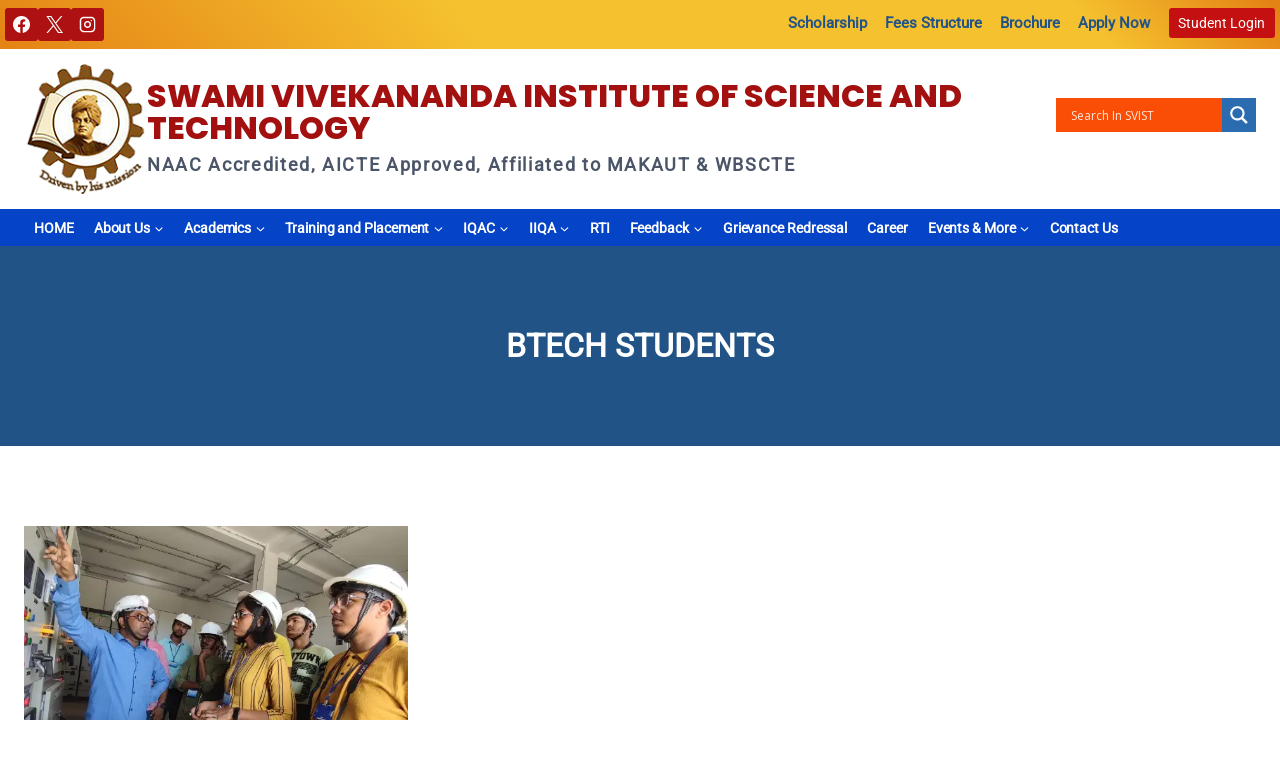

--- FILE ---
content_type: text/html; charset=UTF-8
request_url: https://svist.org/tag/btech-students/
body_size: 217893
content:
<!doctype html>
<html lang="en-US" class="no-js" itemtype="https://schema.org/Blog" itemscope>
<head>
	<meta charset="UTF-8">
	<meta name="viewport" content="width=device-width, initial-scale=1, minimum-scale=1">
	<link rel='stylesheet' id='kadence-kb-splide-css' href='https://svist.org/wp-content/plugins/kadence-blocks/includes/assets/css/kadence-splide.min.css?ver=3.6.0' media='all' />
<link rel='stylesheet' id='kadence-blocks-splide-css' href='https://svist.org/wp-content/plugins/kadence-blocks/includes/assets/css/kb-blocks-splide.min.css?ver=3.6.0' media='all' />
<link rel='stylesheet' id='kadence-glightbox-css' href='https://svist.org/wp-content/plugins/kadence-blocks/includes/assets/css/kb-glightbox.min.css?ver=3.6.0' media='all' />
<meta name='robots' content='index, follow, max-image-preview:large, max-snippet:-1, max-video-preview:-1' />

	<!-- This site is optimized with the Yoast SEO plugin v26.8 - https://yoast.com/product/yoast-seo-wordpress/ -->
	<title>BTECH STUDENTS Archives - SWAMI VIVEKANANDA INSTITUTE OF SCIENCE AND TECHNOLOGY</title>
	<link rel="canonical" href="https://svist.org/tag/btech-students/" />
	<meta property="og:locale" content="en_US" />
	<meta property="og:type" content="article" />
	<meta property="og:title" content="BTECH STUDENTS Archives - SWAMI VIVEKANANDA INSTITUTE OF SCIENCE AND TECHNOLOGY" />
	<meta property="og:url" content="https://svist.org/tag/btech-students/" />
	<meta property="og:site_name" content="SWAMI VIVEKANANDA INSTITUTE OF SCIENCE AND TECHNOLOGY" />
	<meta name="twitter:card" content="summary_large_image" />
	<meta name="twitter:site" content="@svistofficial" />
	<script type="application/ld+json" class="yoast-schema-graph">{"@context":"https://schema.org","@graph":[{"@type":"CollectionPage","@id":"https://svist.org/tag/btech-students/","url":"https://svist.org/tag/btech-students/","name":"BTECH STUDENTS Archives - SWAMI VIVEKANANDA INSTITUTE OF SCIENCE AND TECHNOLOGY","isPartOf":{"@id":"https://svist.org/#website"},"primaryImageOfPage":{"@id":"https://svist.org/tag/btech-students/#primaryimage"},"image":{"@id":"https://svist.org/tag/btech-students/#primaryimage"},"thumbnailUrl":"https://svist.org/wp-content/uploads/2023/06/331486339_896563098254030_5391669767674334247_n.webp","breadcrumb":{"@id":"https://svist.org/tag/btech-students/#breadcrumb"},"inLanguage":"en-US"},{"@type":"ImageObject","inLanguage":"en-US","@id":"https://svist.org/tag/btech-students/#primaryimage","url":"https://svist.org/wp-content/uploads/2023/06/331486339_896563098254030_5391669767674334247_n.webp","contentUrl":"https://svist.org/wp-content/uploads/2023/06/331486339_896563098254030_5391669767674334247_n.webp","width":720,"height":405,"caption":"#image_title"},{"@type":"BreadcrumbList","@id":"https://svist.org/tag/btech-students/#breadcrumb","itemListElement":[{"@type":"ListItem","position":1,"name":"Home","item":"https://svist.org/"},{"@type":"ListItem","position":2,"name":"BTECH STUDENTS"}]},{"@type":"WebSite","@id":"https://svist.org/#website","url":"https://svist.org/","name":"SVIST","description":"NAAC Accredited, AICTE Approved, Affiliated to MAKAUT &amp; WBSCTE","publisher":{"@id":"https://svist.org/#organization"},"potentialAction":[{"@type":"SearchAction","target":{"@type":"EntryPoint","urlTemplate":"https://svist.org/?s={search_term_string}"},"query-input":{"@type":"PropertyValueSpecification","valueRequired":true,"valueName":"search_term_string"}}],"inLanguage":"en-US"},{"@type":"Organization","@id":"https://svist.org/#organization","name":"SWAMI VIVEKANANDA INSTITUTE OF SCIENCE AND TECHNOLOGY","url":"https://svist.org/","logo":{"@type":"ImageObject","inLanguage":"en-US","@id":"https://svist.org/#/schema/logo/image/","url":"https://svist.org/wp-content/uploads/2023/02/svist-logo.png","contentUrl":"https://svist.org/wp-content/uploads/2023/02/svist-logo.png","width":127,"height":134,"caption":"SWAMI VIVEKANANDA INSTITUTE OF SCIENCE AND TECHNOLOGY"},"image":{"@id":"https://svist.org/#/schema/logo/image/"},"sameAs":["https://www.facebook.com/svgiofficial","https://x.com/svistofficial","https://www.instagram.com/svgiofficial/"]}]}</script>
	<!-- / Yoast SEO plugin. -->


<link rel='dns-prefetch' href='//www.googletagmanager.com' />
<link rel='dns-prefetch' href='//pagead2.googlesyndication.com' />
<link rel="alternate" type="application/rss+xml" title="SWAMI VIVEKANANDA INSTITUTE OF SCIENCE AND TECHNOLOGY &raquo; Feed" href="https://svist.org/feed/" />
			<script>document.documentElement.classList.remove( 'no-js' );</script>
			<link rel="alternate" type="application/rss+xml" title="SWAMI VIVEKANANDA INSTITUTE OF SCIENCE AND TECHNOLOGY &raquo; BTECH STUDENTS Tag Feed" href="https://svist.org/tag/btech-students/feed/" />
<style id='wp-img-auto-sizes-contain-inline-css'>
img:is([sizes=auto i],[sizes^="auto," i]){contain-intrinsic-size:3000px 1500px}
/*# sourceURL=wp-img-auto-sizes-contain-inline-css */
</style>
<link rel='stylesheet' id='embedpress-css-css' href='https://svist.org/wp-content/plugins/embedpress/assets/css/embedpress.css?ver=1767641742' media='all' />
<link rel='stylesheet' id='embedpress-blocks-style-css' href='https://svist.org/wp-content/plugins/embedpress/assets/css/blocks.build.css?ver=1767641742' media='all' />
<link rel='stylesheet' id='embedpress-lazy-load-css-css' href='https://svist.org/wp-content/plugins/embedpress/assets/css/lazy-load.css?ver=1767641742' media='all' />
<style id='wp-emoji-styles-inline-css'>

	img.wp-smiley, img.emoji {
		display: inline !important;
		border: none !important;
		box-shadow: none !important;
		height: 1em !important;
		width: 1em !important;
		margin: 0 0.07em !important;
		vertical-align: -0.1em !important;
		background: none !important;
		padding: 0 !important;
	}
/*# sourceURL=wp-emoji-styles-inline-css */
</style>
<link rel='stylesheet' id='wp-block-library-css' href='https://svist.org/wp-includes/css/dist/block-library/style.min.css?ver=6.9' media='all' />
<style id='classic-theme-styles-inline-css'>
/*! This file is auto-generated */
.wp-block-button__link{color:#fff;background-color:#32373c;border-radius:9999px;box-shadow:none;text-decoration:none;padding:calc(.667em + 2px) calc(1.333em + 2px);font-size:1.125em}.wp-block-file__button{background:#32373c;color:#fff;text-decoration:none}
/*# sourceURL=/wp-includes/css/classic-themes.min.css */
</style>
<style id='themes-kingdom-the-marquee-block-style-inline-css'>
.marquee{overflow:hidden;text-align:left;line-height:1.5;}.marquee-inner,.marquee-inner.left{white-space:nowrap;will-change:transform}.marquee_message_input_placeholder{min-height:0!important;padding:0!important}.marquee-inner.animate{-webkit-animation:marquee 48s linear infinite;animation:marquee 48s linear infinite}.marquee-inner.left.animate{-webkit-animation:marquee 48s linear infinite reverse;animation:marquee 48s linear infinite reverse}.marquee-inner.animate.stop:hover,.marquee-inner.left.animate.stop:hover{-webkit-animation-play-state:paused;animation-play-state:paused}.marquee-inner span{display:inline-block;margin-left:.3em}@-webkit-keyframes marquee{0%{-webkit-transform:translateX(0)}to{-webkit-transform:translateX(-100%)}}@keyframes marquee{0%{transform:translateX(0)}to{transform:translateX(-100%)}}.dashicons-the-marquee-block{background-image:url("data:image/svg+xml;charset=utf-8,%3Csvg width=%2720%27 height=%2720%27 fill=%27none%27 xmlns=%27http://www.w3.org/2000/svg%27%3E%3Cpath d=%27M0 0h20v20H0z%27/%3E%3Cpath fill-rule=%27evenodd%27 clip-rule=%27evenodd%27 d=%27M.634 4.849c0-.931.755-1.686 1.686-1.686h15.36c.931 0 1.686.755 1.686 1.686V15.15c0 .931-.755 1.686-1.686 1.686H2.32a1.686 1.686 0 0 1-1.686-1.686V4.85Zm1.686-.75h15.36a.75.75 0 0 1 .75.75v10.218a.465.465 0 0 0-.094-.01H1.57V4.85a.75.75 0 0 1 .749-.75Z%27 fill=%27%23000%27/%3E%3Cpath fill-rule=%27evenodd%27 clip-rule=%27evenodd%27 d=%27M.134 4.849c0-1.207.979-2.186 2.186-2.186h15.36c1.207 0 2.186.979 2.186 2.186V15.15a2.186 2.186 0 0 1-2.186 2.186H2.32a2.186 2.186 0 0 1-2.186-2.186V4.85ZM18.76 15.644l-.426-.086H1.206c.165.454.602.78 1.114.78h15.36c.48 0 .892-.285 1.079-.694ZM2.319 4.6a.25.25 0 0 0-.248.25v9.709h15.858v-9.71a.25.25 0 0 0-.249-.249H2.32Z%27 fill=%27%23000%27/%3E%3C/svg%3E")}

/*# sourceURL=https://svist.org/wp-content/plugins/the-marquee-block/build/style-index.css */
</style>
<link rel='stylesheet' id='fontawesome-free-css' href='https://svist.org/wp-content/plugins/getwid/vendors/fontawesome-free/css/all.min.css?ver=5.5.0' media='all' />
<link rel='stylesheet' id='slick-css' href='https://svist.org/wp-content/plugins/getwid/vendors/slick/slick/slick.min.css?ver=1.9.0' media='all' />
<link rel='stylesheet' id='slick-theme-css' href='https://svist.org/wp-content/plugins/getwid/vendors/slick/slick/slick-theme.min.css?ver=1.9.0' media='all' />
<link rel='stylesheet' id='mp-fancybox-css' href='https://svist.org/wp-content/plugins/getwid/vendors/mp-fancybox/jquery.fancybox.min.css?ver=3.5.7-mp.1' media='all' />
<link rel='stylesheet' id='getwid-blocks-css' href='https://svist.org/wp-content/plugins/getwid/assets/css/blocks.style.css?ver=2.1.3' media='all' />
<style id='getwid-blocks-inline-css'>
.wp-block-getwid-section .wp-block-getwid-section__wrapper .wp-block-getwid-section__inner-wrapper{max-width: 1290px;}
/*# sourceURL=getwid-blocks-inline-css */
</style>
<style id='global-styles-inline-css'>
:root{--wp--preset--aspect-ratio--square: 1;--wp--preset--aspect-ratio--4-3: 4/3;--wp--preset--aspect-ratio--3-4: 3/4;--wp--preset--aspect-ratio--3-2: 3/2;--wp--preset--aspect-ratio--2-3: 2/3;--wp--preset--aspect-ratio--16-9: 16/9;--wp--preset--aspect-ratio--9-16: 9/16;--wp--preset--color--black: #000000;--wp--preset--color--cyan-bluish-gray: #abb8c3;--wp--preset--color--white: #ffffff;--wp--preset--color--pale-pink: #f78da7;--wp--preset--color--vivid-red: #cf2e2e;--wp--preset--color--luminous-vivid-orange: #ff6900;--wp--preset--color--luminous-vivid-amber: #fcb900;--wp--preset--color--light-green-cyan: #7bdcb5;--wp--preset--color--vivid-green-cyan: #00d084;--wp--preset--color--pale-cyan-blue: #8ed1fc;--wp--preset--color--vivid-cyan-blue: #0693e3;--wp--preset--color--vivid-purple: #9b51e0;--wp--preset--color--theme-palette-1: var(--global-palette1);--wp--preset--color--theme-palette-2: var(--global-palette2);--wp--preset--color--theme-palette-3: var(--global-palette3);--wp--preset--color--theme-palette-4: var(--global-palette4);--wp--preset--color--theme-palette-5: var(--global-palette5);--wp--preset--color--theme-palette-6: var(--global-palette6);--wp--preset--color--theme-palette-7: var(--global-palette7);--wp--preset--color--theme-palette-8: var(--global-palette8);--wp--preset--color--theme-palette-9: var(--global-palette9);--wp--preset--color--theme-palette-10: var(--global-palette10);--wp--preset--color--theme-palette-11: var(--global-palette11);--wp--preset--color--theme-palette-12: var(--global-palette12);--wp--preset--color--theme-palette-13: var(--global-palette13);--wp--preset--color--theme-palette-14: var(--global-palette14);--wp--preset--color--theme-palette-15: var(--global-palette15);--wp--preset--color--kb-palette-6: #888888;--wp--preset--gradient--vivid-cyan-blue-to-vivid-purple: linear-gradient(135deg,rgb(6,147,227) 0%,rgb(155,81,224) 100%);--wp--preset--gradient--light-green-cyan-to-vivid-green-cyan: linear-gradient(135deg,rgb(122,220,180) 0%,rgb(0,208,130) 100%);--wp--preset--gradient--luminous-vivid-amber-to-luminous-vivid-orange: linear-gradient(135deg,rgb(252,185,0) 0%,rgb(255,105,0) 100%);--wp--preset--gradient--luminous-vivid-orange-to-vivid-red: linear-gradient(135deg,rgb(255,105,0) 0%,rgb(207,46,46) 100%);--wp--preset--gradient--very-light-gray-to-cyan-bluish-gray: linear-gradient(135deg,rgb(238,238,238) 0%,rgb(169,184,195) 100%);--wp--preset--gradient--cool-to-warm-spectrum: linear-gradient(135deg,rgb(74,234,220) 0%,rgb(151,120,209) 20%,rgb(207,42,186) 40%,rgb(238,44,130) 60%,rgb(251,105,98) 80%,rgb(254,248,76) 100%);--wp--preset--gradient--blush-light-purple: linear-gradient(135deg,rgb(255,206,236) 0%,rgb(152,150,240) 100%);--wp--preset--gradient--blush-bordeaux: linear-gradient(135deg,rgb(254,205,165) 0%,rgb(254,45,45) 50%,rgb(107,0,62) 100%);--wp--preset--gradient--luminous-dusk: linear-gradient(135deg,rgb(255,203,112) 0%,rgb(199,81,192) 50%,rgb(65,88,208) 100%);--wp--preset--gradient--pale-ocean: linear-gradient(135deg,rgb(255,245,203) 0%,rgb(182,227,212) 50%,rgb(51,167,181) 100%);--wp--preset--gradient--electric-grass: linear-gradient(135deg,rgb(202,248,128) 0%,rgb(113,206,126) 100%);--wp--preset--gradient--midnight: linear-gradient(135deg,rgb(2,3,129) 0%,rgb(40,116,252) 100%);--wp--preset--font-size--small: var(--global-font-size-small);--wp--preset--font-size--medium: var(--global-font-size-medium);--wp--preset--font-size--large: var(--global-font-size-large);--wp--preset--font-size--x-large: 42px;--wp--preset--font-size--larger: var(--global-font-size-larger);--wp--preset--font-size--xxlarge: var(--global-font-size-xxlarge);--wp--preset--spacing--20: 0.44rem;--wp--preset--spacing--30: 0.67rem;--wp--preset--spacing--40: 1rem;--wp--preset--spacing--50: 1.5rem;--wp--preset--spacing--60: 2.25rem;--wp--preset--spacing--70: 3.38rem;--wp--preset--spacing--80: 5.06rem;--wp--preset--shadow--natural: 6px 6px 9px rgba(0, 0, 0, 0.2);--wp--preset--shadow--deep: 12px 12px 50px rgba(0, 0, 0, 0.4);--wp--preset--shadow--sharp: 6px 6px 0px rgba(0, 0, 0, 0.2);--wp--preset--shadow--outlined: 6px 6px 0px -3px rgb(255, 255, 255), 6px 6px rgb(0, 0, 0);--wp--preset--shadow--crisp: 6px 6px 0px rgb(0, 0, 0);}:where(.is-layout-flex){gap: 0.5em;}:where(.is-layout-grid){gap: 0.5em;}body .is-layout-flex{display: flex;}.is-layout-flex{flex-wrap: wrap;align-items: center;}.is-layout-flex > :is(*, div){margin: 0;}body .is-layout-grid{display: grid;}.is-layout-grid > :is(*, div){margin: 0;}:where(.wp-block-columns.is-layout-flex){gap: 2em;}:where(.wp-block-columns.is-layout-grid){gap: 2em;}:where(.wp-block-post-template.is-layout-flex){gap: 1.25em;}:where(.wp-block-post-template.is-layout-grid){gap: 1.25em;}.has-black-color{color: var(--wp--preset--color--black) !important;}.has-cyan-bluish-gray-color{color: var(--wp--preset--color--cyan-bluish-gray) !important;}.has-white-color{color: var(--wp--preset--color--white) !important;}.has-pale-pink-color{color: var(--wp--preset--color--pale-pink) !important;}.has-vivid-red-color{color: var(--wp--preset--color--vivid-red) !important;}.has-luminous-vivid-orange-color{color: var(--wp--preset--color--luminous-vivid-orange) !important;}.has-luminous-vivid-amber-color{color: var(--wp--preset--color--luminous-vivid-amber) !important;}.has-light-green-cyan-color{color: var(--wp--preset--color--light-green-cyan) !important;}.has-vivid-green-cyan-color{color: var(--wp--preset--color--vivid-green-cyan) !important;}.has-pale-cyan-blue-color{color: var(--wp--preset--color--pale-cyan-blue) !important;}.has-vivid-cyan-blue-color{color: var(--wp--preset--color--vivid-cyan-blue) !important;}.has-vivid-purple-color{color: var(--wp--preset--color--vivid-purple) !important;}.has-black-background-color{background-color: var(--wp--preset--color--black) !important;}.has-cyan-bluish-gray-background-color{background-color: var(--wp--preset--color--cyan-bluish-gray) !important;}.has-white-background-color{background-color: var(--wp--preset--color--white) !important;}.has-pale-pink-background-color{background-color: var(--wp--preset--color--pale-pink) !important;}.has-vivid-red-background-color{background-color: var(--wp--preset--color--vivid-red) !important;}.has-luminous-vivid-orange-background-color{background-color: var(--wp--preset--color--luminous-vivid-orange) !important;}.has-luminous-vivid-amber-background-color{background-color: var(--wp--preset--color--luminous-vivid-amber) !important;}.has-light-green-cyan-background-color{background-color: var(--wp--preset--color--light-green-cyan) !important;}.has-vivid-green-cyan-background-color{background-color: var(--wp--preset--color--vivid-green-cyan) !important;}.has-pale-cyan-blue-background-color{background-color: var(--wp--preset--color--pale-cyan-blue) !important;}.has-vivid-cyan-blue-background-color{background-color: var(--wp--preset--color--vivid-cyan-blue) !important;}.has-vivid-purple-background-color{background-color: var(--wp--preset--color--vivid-purple) !important;}.has-black-border-color{border-color: var(--wp--preset--color--black) !important;}.has-cyan-bluish-gray-border-color{border-color: var(--wp--preset--color--cyan-bluish-gray) !important;}.has-white-border-color{border-color: var(--wp--preset--color--white) !important;}.has-pale-pink-border-color{border-color: var(--wp--preset--color--pale-pink) !important;}.has-vivid-red-border-color{border-color: var(--wp--preset--color--vivid-red) !important;}.has-luminous-vivid-orange-border-color{border-color: var(--wp--preset--color--luminous-vivid-orange) !important;}.has-luminous-vivid-amber-border-color{border-color: var(--wp--preset--color--luminous-vivid-amber) !important;}.has-light-green-cyan-border-color{border-color: var(--wp--preset--color--light-green-cyan) !important;}.has-vivid-green-cyan-border-color{border-color: var(--wp--preset--color--vivid-green-cyan) !important;}.has-pale-cyan-blue-border-color{border-color: var(--wp--preset--color--pale-cyan-blue) !important;}.has-vivid-cyan-blue-border-color{border-color: var(--wp--preset--color--vivid-cyan-blue) !important;}.has-vivid-purple-border-color{border-color: var(--wp--preset--color--vivid-purple) !important;}.has-vivid-cyan-blue-to-vivid-purple-gradient-background{background: var(--wp--preset--gradient--vivid-cyan-blue-to-vivid-purple) !important;}.has-light-green-cyan-to-vivid-green-cyan-gradient-background{background: var(--wp--preset--gradient--light-green-cyan-to-vivid-green-cyan) !important;}.has-luminous-vivid-amber-to-luminous-vivid-orange-gradient-background{background: var(--wp--preset--gradient--luminous-vivid-amber-to-luminous-vivid-orange) !important;}.has-luminous-vivid-orange-to-vivid-red-gradient-background{background: var(--wp--preset--gradient--luminous-vivid-orange-to-vivid-red) !important;}.has-very-light-gray-to-cyan-bluish-gray-gradient-background{background: var(--wp--preset--gradient--very-light-gray-to-cyan-bluish-gray) !important;}.has-cool-to-warm-spectrum-gradient-background{background: var(--wp--preset--gradient--cool-to-warm-spectrum) !important;}.has-blush-light-purple-gradient-background{background: var(--wp--preset--gradient--blush-light-purple) !important;}.has-blush-bordeaux-gradient-background{background: var(--wp--preset--gradient--blush-bordeaux) !important;}.has-luminous-dusk-gradient-background{background: var(--wp--preset--gradient--luminous-dusk) !important;}.has-pale-ocean-gradient-background{background: var(--wp--preset--gradient--pale-ocean) !important;}.has-electric-grass-gradient-background{background: var(--wp--preset--gradient--electric-grass) !important;}.has-midnight-gradient-background{background: var(--wp--preset--gradient--midnight) !important;}.has-small-font-size{font-size: var(--wp--preset--font-size--small) !important;}.has-medium-font-size{font-size: var(--wp--preset--font-size--medium) !important;}.has-large-font-size{font-size: var(--wp--preset--font-size--large) !important;}.has-x-large-font-size{font-size: var(--wp--preset--font-size--x-large) !important;}
:where(.wp-block-post-template.is-layout-flex){gap: 1.25em;}:where(.wp-block-post-template.is-layout-grid){gap: 1.25em;}
:where(.wp-block-term-template.is-layout-flex){gap: 1.25em;}:where(.wp-block-term-template.is-layout-grid){gap: 1.25em;}
:where(.wp-block-columns.is-layout-flex){gap: 2em;}:where(.wp-block-columns.is-layout-grid){gap: 2em;}
:root :where(.wp-block-pullquote){font-size: 1.5em;line-height: 1.6;}
/*# sourceURL=global-styles-inline-css */
</style>
<link rel='stylesheet' id='pb_animate-css' href='https://svist.org/wp-content/plugins/ays-popup-box/public/css/animate.css?ver=6.1.2' media='all' />
<link rel='stylesheet' id='menu-image-css' href='https://svist.org/wp-content/plugins/menu-image/includes/css/menu-image.css?ver=3.13' media='all' />
<link rel='stylesheet' id='dashicons-css' href='https://svist.org/wp-includes/css/dashicons.min.css?ver=6.9' media='all' />
<link rel='stylesheet' id='modal-window-css' href='https://svist.org/wp-content/plugins/modal-window/public/assets/css/modal.min.css?ver=6.2.3' media='all' />
<link rel='stylesheet' id='kadence-global-css' href='https://svist.org/wp-content/themes/kadence/assets/css/global.min.css?ver=1.4.3' media='all' />
<style id='kadence-global-inline-css'>
/* Kadence Base CSS */
:root{--global-palette1:#2B6CB0;--global-palette2:#215387;--global-palette3:#1A202C;--global-palette4:#2D3748;--global-palette5:#4A5568;--global-palette6:#718096;--global-palette7:#EDF2F7;--global-palette8:#F7FAFC;--global-palette9:#ffffff;--global-palette10:oklch(from var(--global-palette1) calc(l + 0.10 * (1 - l)) calc(c * 1.00) calc(h + 180) / 100%);--global-palette11:#13612e;--global-palette12:#1159af;--global-palette13:#b82105;--global-palette14:#f7630c;--global-palette15:#f5a524;--global-palette9rgb:255, 255, 255;--global-palette-highlight:var(--global-palette1);--global-palette-highlight-alt:var(--global-palette2);--global-palette-highlight-alt2:var(--global-palette9);--global-palette-btn-bg:var(--global-palette1);--global-palette-btn-bg-hover:var(--global-palette2);--global-palette-btn:var(--global-palette9);--global-palette-btn-hover:var(--global-palette9);--global-palette-btn-sec-bg:var(--global-palette7);--global-palette-btn-sec-bg-hover:var(--global-palette2);--global-palette-btn-sec:var(--global-palette3);--global-palette-btn-sec-hover:var(--global-palette9);--global-body-font-family:-apple-system,BlinkMacSystemFont,"Segoe UI",Roboto,Oxygen-Sans,Ubuntu,Cantarell,"Helvetica Neue",sans-serif, "Apple Color Emoji", "Segoe UI Emoji", "Segoe UI Symbol";--global-heading-font-family:inherit;--global-primary-nav-font-family:inherit;--global-fallback-font:sans-serif;--global-display-fallback-font:sans-serif;--global-content-width:1290px;--global-content-wide-width:calc(1290px + 230px);--global-content-narrow-width:842px;--global-content-edge-padding:1.5rem;--global-content-boxed-padding:2rem;--global-calc-content-width:calc(1290px - var(--global-content-edge-padding) - var(--global-content-edge-padding) );--wp--style--global--content-size:var(--global-calc-content-width);}.wp-site-blocks{--global-vw:calc( 100vw - ( 0.5 * var(--scrollbar-offset)));}:root body.kadence-elementor-colors{--e-global-color-kadence1:var(--global-palette1);--e-global-color-kadence2:var(--global-palette2);--e-global-color-kadence3:var(--global-palette3);--e-global-color-kadence4:var(--global-palette4);--e-global-color-kadence5:var(--global-palette5);--e-global-color-kadence6:var(--global-palette6);--e-global-color-kadence7:var(--global-palette7);--e-global-color-kadence8:var(--global-palette8);--e-global-color-kadence9:var(--global-palette9);--e-global-color-kadence10:var(--global-palette10);--e-global-color-kadence11:var(--global-palette11);--e-global-color-kadence12:var(--global-palette12);--e-global-color-kadence13:var(--global-palette13);--e-global-color-kadence14:var(--global-palette14);--e-global-color-kadence15:var(--global-palette15);}body{background:var(--global-palette9);-webkit-font-smoothing:antialiased;-moz-osx-font-smoothing:grayscale;}body, input, select, optgroup, textarea{font-weight:400;font-size:17px;line-height:1.6;font-family:var(--global-body-font-family);color:var(--global-palette4);}.content-bg, body.content-style-unboxed .site{background:var(--global-palette9);}h1,h2,h3,h4,h5,h6{font-family:var(--global-heading-font-family);}h1{font-style:normal;font-weight:700;font-size:32px;line-height:1.5;color:var(--global-palette3);}h2{font-style:normal;font-weight:700;font-size:28px;line-height:1.5;color:var(--global-palette2);}h3{font-style:normal;font-weight:700;font-size:24px;line-height:1.5;color:var(--global-palette2);}h4{font-style:normal;font-weight:700;font-size:22px;line-height:1.5;color:var(--global-palette2);}h5{font-style:normal;font-weight:700;font-size:20px;line-height:1.5;color:var(--global-palette2);}h6{font-style:normal;font-weight:700;font-size:18px;line-height:1.5;color:var(--global-palette2);}.entry-hero .kadence-breadcrumbs{max-width:1290px;}.site-container, .site-header-row-layout-contained, .site-footer-row-layout-contained, .entry-hero-layout-contained, .comments-area, .alignfull > .wp-block-cover__inner-container, .alignwide > .wp-block-cover__inner-container{max-width:var(--global-content-width);}.content-width-narrow .content-container.site-container, .content-width-narrow .hero-container.site-container{max-width:var(--global-content-narrow-width);}@media all and (min-width: 1520px){.wp-site-blocks .content-container  .alignwide{margin-left:-115px;margin-right:-115px;width:unset;max-width:unset;}}@media all and (min-width: 1102px){.content-width-narrow .wp-site-blocks .content-container .alignwide{margin-left:-130px;margin-right:-130px;width:unset;max-width:unset;}}.content-style-boxed .wp-site-blocks .entry-content .alignwide{margin-left:calc( -1 * var( --global-content-boxed-padding ) );margin-right:calc( -1 * var( --global-content-boxed-padding ) );}.content-area{margin-top:5rem;margin-bottom:5rem;}@media all and (max-width: 1024px){.content-area{margin-top:3rem;margin-bottom:3rem;}}@media all and (max-width: 767px){.content-area{margin-top:2rem;margin-bottom:2rem;}}@media all and (max-width: 1024px){:root{--global-content-boxed-padding:2rem;}}@media all and (max-width: 767px){:root{--global-content-boxed-padding:1.5rem;}}.entry-content-wrap{padding:2rem;}@media all and (max-width: 1024px){.entry-content-wrap{padding:2rem;}}@media all and (max-width: 767px){.entry-content-wrap{padding:1.5rem;}}.entry.single-entry{box-shadow:0px 15px 15px -10px rgba(0,0,0,0.05);}.entry.loop-entry{box-shadow:0px 15px 15px -10px rgba(0,0,0,0.05);}.loop-entry .entry-content-wrap{padding:2rem;}@media all and (max-width: 1024px){.loop-entry .entry-content-wrap{padding:2rem;}}@media all and (max-width: 767px){.loop-entry .entry-content-wrap{padding:1.5rem;}}button, .button, .wp-block-button__link, input[type="button"], input[type="reset"], input[type="submit"], .fl-button, .elementor-button-wrapper .elementor-button, .wc-block-components-checkout-place-order-button, .wc-block-cart__submit{box-shadow:0px 0px 0px -7px rgba(0,0,0,0);}button:hover, button:focus, button:active, .button:hover, .button:focus, .button:active, .wp-block-button__link:hover, .wp-block-button__link:focus, .wp-block-button__link:active, input[type="button"]:hover, input[type="button"]:focus, input[type="button"]:active, input[type="reset"]:hover, input[type="reset"]:focus, input[type="reset"]:active, input[type="submit"]:hover, input[type="submit"]:focus, input[type="submit"]:active, .elementor-button-wrapper .elementor-button:hover, .elementor-button-wrapper .elementor-button:focus, .elementor-button-wrapper .elementor-button:active, .wc-block-cart__submit:hover{box-shadow:0px 15px 25px -7px rgba(0,0,0,0.1);}.kb-button.kb-btn-global-outline.kb-btn-global-inherit{padding-top:calc(px - 2px);padding-right:calc(px - 2px);padding-bottom:calc(px - 2px);padding-left:calc(px - 2px);}@media all and (min-width: 1025px){.transparent-header .entry-hero .entry-hero-container-inner{padding-top:calc(0px + 93px + 0px);}}@media all and (max-width: 1024px){.mobile-transparent-header .entry-hero .entry-hero-container-inner{padding-top:calc(0px + 122px);}}@media all and (max-width: 767px){.mobile-transparent-header .entry-hero .entry-hero-container-inner{padding-top:calc(0px + 117px);}}.wp-site-blocks .entry-hero-container-inner{background:var(--global-palette2);}.comment-metadata a:not(.comment-edit-link), .comment-body .edit-link:before{display:none;}.wp-site-blocks .post-archive-title h1{color:var(--global-palette9);}body.social-brand-colors .social-show-brand-hover .social-link-facebook:not(.ignore-brand):not(.skip):not(.ignore):hover, body.social-brand-colors .social-show-brand-until .social-link-facebook:not(:hover):not(.skip):not(.ignore), body.social-brand-colors .social-show-brand-always .social-link-facebook:not(.ignore-brand):not(.skip):not(.ignore){background:#3b5998;}body.social-brand-colors .social-show-brand-hover.social-style-outline .social-link-facebook:not(.ignore-brand):not(.skip):not(.ignore):hover, body.social-brand-colors .social-show-brand-until.social-style-outline .social-link-facebook:not(:hover):not(.skip):not(.ignore), body.social-brand-colors .social-show-brand-always.social-style-outline .social-link-facebook:not(.ignore-brand):not(.skip):not(.ignore){color:#3b5998;}body.social-brand-colors .social-show-brand-hover .social-link-twitter:not(.ignore-brand):not(.skip):not(.ignore):hover, body.social-brand-colors .social-show-brand-until .social-link-twitter:not(:hover):not(.skip):not(.ignore), body.social-brand-colors .social-show-brand-always .social-link-twitter:not(.ignore-brand):not(.skip):not(.ignore){background:#1DA1F2;}body.social-brand-colors .social-show-brand-hover.social-style-outline .social-link-twitter:not(.ignore-brand):not(.skip):not(.ignore):hover, body.social-brand-colors .social-show-brand-until.social-style-outline .social-link-twitter:not(:hover):not(.skip):not(.ignore), body.social-brand-colors .social-show-brand-always.social-style-outline .social-link-twitter:not(.ignore-brand):not(.skip):not(.ignore){color:#1DA1F2;}body.social-brand-colors .social-show-brand-hover .social-link-instagram:not(.ignore-brand):not(.skip):not(.ignore):hover, body.social-brand-colors .social-show-brand-until .social-link-instagram:not(:hover):not(.skip):not(.ignore), body.social-brand-colors .social-show-brand-always .social-link-instagram:not(.ignore-brand):not(.skip):not(.ignore){background:#517fa4;}body.social-brand-colors .social-show-brand-hover.social-style-outline .social-link-instagram:not(.ignore-brand):not(.skip):not(.ignore):hover, body.social-brand-colors .social-show-brand-until.social-style-outline .social-link-instagram:not(:hover):not(.skip):not(.ignore), body.social-brand-colors .social-show-brand-always.social-style-outline .social-link-instagram:not(.ignore-brand):not(.skip):not(.ignore){color:#517fa4;}
/* Kadence Header CSS */
@media all and (max-width: 1024px){.mobile-transparent-header #masthead{position:absolute;left:0px;right:0px;z-index:100;}.kadence-scrollbar-fixer.mobile-transparent-header #masthead{right:var(--scrollbar-offset,0);}.mobile-transparent-header #masthead, .mobile-transparent-header .site-top-header-wrap .site-header-row-container-inner, .mobile-transparent-header .site-main-header-wrap .site-header-row-container-inner, .mobile-transparent-header .site-bottom-header-wrap .site-header-row-container-inner{background:transparent;}.site-header-row-tablet-layout-fullwidth, .site-header-row-tablet-layout-standard{padding:0px;}}@media all and (min-width: 1025px){.transparent-header #masthead{position:absolute;left:0px;right:0px;z-index:100;}.transparent-header.kadence-scrollbar-fixer #masthead{right:var(--scrollbar-offset,0);}.transparent-header #masthead, .transparent-header .site-top-header-wrap .site-header-row-container-inner, .transparent-header .site-main-header-wrap .site-header-row-container-inner, .transparent-header .site-bottom-header-wrap .site-header-row-container-inner{background:transparent;}}.site-branding a.brand img{max-width:123px;}.site-branding a.brand img.svg-logo-image{width:123px;}@media all and (max-width: 1024px){.site-branding a.brand img{max-width:800px;}.site-branding a.brand img.svg-logo-image{width:800px;}}@media all and (max-width: 767px){.site-branding a.brand img{max-width:344px;}.site-branding a.brand img.svg-logo-image{width:344px;}}.site-branding{padding:15px 0px 15px 0px;}@media all and (max-width: 767px){.site-branding{padding:0px 0px 0px 0px;}}.site-branding .site-title{font-style:normal;font-weight:800;font-size:32px;line-height:1;font-family:Poppins, sans-serif;color:#a21010;}.site-branding .site-title:hover{color:#a21010;}body.home .site-branding .site-title{color:#a21010;}.site-branding .site-description{font-style:normal;font-weight:600;font-size:18px;line-height:1.4;letter-spacing:0.092em;color:var(--global-palette5);}#masthead, #masthead .kadence-sticky-header.item-is-fixed:not(.item-at-start):not(.site-header-row-container):not(.site-main-header-wrap), #masthead .kadence-sticky-header.item-is-fixed:not(.item-at-start) > .site-header-row-container-inner{background:#ffffff;}.site-main-header-wrap .site-header-row-container-inner{background:var(--global-palette9);}.site-main-header-inner-wrap{min-height:93px;}@media all and (max-width: 1024px){.site-main-header-wrap .site-header-row-container-inner{background:var(--global-palette9);}.site-main-header-inner-wrap{min-height:122px;}}@media all and (max-width: 767px){.site-main-header-wrap .site-header-row-container-inner{background:var(--global-palette9);}.site-main-header-inner-wrap{min-height:117px;}}.site-top-header-wrap .site-header-row-container-inner{background:linear-gradient(47deg,rgb(228,131,21) 0%,rgb(245,193,47) 37%,rgb(245,193,47) 84%,rgb(228,131,21) 99%);}.site-top-header-inner-wrap{min-height:0px;}@media all and (max-width: 1024px){.site-top-header-wrap .site-header-row-container-inner{background:linear-gradient(135deg,rgb(229,134,22) 9%,rgb(245,193,47) 18%,rgb(245,193,47) 46%,rgb(245,193,47) 88%,rgb(229,134,22) 95%);}}.site-top-header-wrap .site-header-row-container-inner>.site-container{padding:2px 5px 5px 5px;}@media all and (max-width: 767px){.site-top-header-wrap .site-header-row-container-inner>.site-container{padding:2px 2px 2px 2px;}}.site-bottom-header-wrap .site-header-row-container-inner{background:#0543c7;}.site-bottom-header-inner-wrap{min-height:0px;}@media all and (max-width: 1024px){.site-bottom-header-wrap .site-header-row-container-inner{background:var(--global-palette9);}}.header-navigation[class*="header-navigation-style-underline"] .header-menu-container.primary-menu-container>ul>li>a:after{width:calc( 100% - 1.43em);}.main-navigation .primary-menu-container > ul > li.menu-item > a{padding-left:calc(1.43em / 2);padding-right:calc(1.43em / 2);padding-top:0.56em;padding-bottom:0.56em;color:var(--global-palette9);}.main-navigation .primary-menu-container > ul > li.menu-item .dropdown-nav-special-toggle{right:calc(1.43em / 2);}.main-navigation .primary-menu-container > ul li.menu-item > a{font-style:normal;font-weight:600;font-size:14px;letter-spacing:-0.006em;}.main-navigation .primary-menu-container > ul > li.menu-item > a:hover{color:var(--global-palette9);background:#b1171b;}.main-navigation .primary-menu-container > ul > li.menu-item.current-menu-item > a{color:var(--global-palette9);background:#de1616;}.header-navigation[class*="header-navigation-style-underline"] .header-menu-container.secondary-menu-container>ul>li>a:after{width:calc( 100% - 1.2em);}.secondary-navigation .secondary-menu-container > ul > li.menu-item > a{padding-left:calc(1.2em / 2);padding-right:calc(1.2em / 2);padding-top:0.6em;padding-bottom:0.6em;color:var(--global-palette2);}.secondary-navigation .primary-menu-container > ul > li.menu-item .dropdown-nav-special-toggle{right:calc(1.2em / 2);}.secondary-navigation .secondary-menu-container > ul li.menu-item > a{font-style:normal;font-weight:700;font-size:15px;}.secondary-navigation .secondary-menu-container > ul > li.menu-item > a:hover{color:#a62212;}.secondary-navigation .secondary-menu-container > ul > li.menu-item.current-menu-item > a{color:#a62212;}.header-navigation .header-menu-container ul ul.sub-menu, .header-navigation .header-menu-container ul ul.submenu{background:var(--global-palette7);box-shadow:0px 2px 13px 0px rgba(0,0,0,0.1);}.header-navigation .header-menu-container ul ul li.menu-item, .header-menu-container ul.menu > li.kadence-menu-mega-enabled > ul > li.menu-item > a{border-bottom:1px solid var(--global-palette2);border-radius:0px 0px 0px 0px;}.header-navigation .header-menu-container ul ul li.menu-item > a{width:273px;padding-top:0.4em;padding-bottom:0.4em;color:var(--global-palette4);font-style:normal;font-size:16px;}.header-navigation .header-menu-container ul ul li.menu-item > a:hover{color:var(--global-palette9);background:#ce2607;border-radius:0px 0px 0px 0px;}.header-navigation .header-menu-container ul ul li.menu-item.current-menu-item > a{color:var(--global-palette9);background:var(--global-palette6);border-radius:0px 0px 0px 0px;}.mobile-toggle-open-container .menu-toggle-open, .mobile-toggle-open-container .menu-toggle-open:focus{color:var(--global-palette4);padding:0.4em 0.6em 0.4em 0em;font-style:normal;font-weight:700;font-size:20px;}.mobile-toggle-open-container .menu-toggle-open.menu-toggle-style-bordered{border:1px solid currentColor;}.mobile-toggle-open-container .menu-toggle-open .menu-toggle-icon{font-size:38px;}.mobile-toggle-open-container .menu-toggle-open:hover, .mobile-toggle-open-container .menu-toggle-open:focus-visible{color:var(--global-palette2);}.mobile-navigation ul li{font-style:normal;font-weight:700;font-size:16px;}@media all and (max-width: 767px){.mobile-navigation ul li{font-size:17px;letter-spacing:0.027em;}}.mobile-navigation ul li a{padding-top:1em;padding-bottom:1em;}.mobile-navigation ul li > a, .mobile-navigation ul li.menu-item-has-children > .drawer-nav-drop-wrap{color:var(--global-palette9);}.mobile-navigation ul li > a:hover, .mobile-navigation ul li.menu-item-has-children > .drawer-nav-drop-wrap:hover{background:#4731e5;}.mobile-navigation ul li.current-menu-item > a, .mobile-navigation ul li.current-menu-item.menu-item-has-children > .drawer-nav-drop-wrap{background:#2e31cc;color:var(--global-palette9);}.mobile-navigation ul li.menu-item-has-children .drawer-nav-drop-wrap, .mobile-navigation ul li:not(.menu-item-has-children) a{border-bottom:1px solid rgba(255,255,255,0.1);}.mobile-navigation:not(.drawer-navigation-parent-toggle-true) ul li.menu-item-has-children .drawer-nav-drop-wrap button{border-left:1px solid rgba(255,255,255,0.1);}#mobile-drawer .drawer-inner, #mobile-drawer.popup-drawer-layout-fullwidth.popup-drawer-animation-slice .pop-portion-bg, #mobile-drawer.popup-drawer-layout-fullwidth.popup-drawer-animation-slice.pop-animated.show-drawer .drawer-inner{background:#062095;}#mobile-drawer .drawer-header .drawer-toggle{padding:0.6em 0.15em 0.6em 0.15em;font-size:24px;}#main-header .header-button{color:var(--global-palette9);background:#c41010;box-shadow:0px 0px 0px -7px rgba(0,0,0,0);}#main-header .header-button:hover{background:var(--global-palette5);box-shadow:0px 15px 25px -7px rgba(0,0,0,0.1);}.header-html{font-style:normal;font-weight:800;}.header-social-wrap{margin:3px 0px 0px 0px;}.header-social-wrap .header-social-inner-wrap{font-size:0.97em;gap:0.3em;}.header-social-wrap .header-social-inner-wrap .social-button{color:var(--global-palette9);background:#ad1111;border:2px none transparent;border-radius:3px;}.header-social-wrap .header-social-inner-wrap .social-button:hover{color:var(--global-palette9);background:#0543c7;}.header-mobile-social-wrap{margin:2px 0px 0px 2px;}.header-mobile-social-wrap .header-mobile-social-inner-wrap{font-size:1.19em;gap:0em;}.header-mobile-social-wrap .header-mobile-social-inner-wrap .social-button{color:var(--global-palette2);background:var(--global-palette2);border:2px none transparent;border-radius:3px;}.header-mobile-social-wrap .header-mobile-social-inner-wrap .social-button:hover{color:#b60f0f;background:#f8c22c;}.mobile-header-button-wrap .mobile-header-button-inner-wrap .mobile-header-button{font-style:normal;font-weight:700;font-size:12px;letter-spacing:0.029em;color:var(--global-palette9);background:#ac1b1b;border:2px none transparent;box-shadow:0px 0px 0px -7px rgba(0,0,0,0);}.mobile-header-button-wrap .mobile-header-button-inner-wrap .mobile-header-button:hover{color:var(--global-palette9);background:var(--global-palette2);box-shadow:0px 15px 25px -7px rgba(0,0,0,0.1);}
/* Kadence Footer CSS */
.site-top-footer-wrap .site-footer-row-container-inner{background:var(--global-palette4);font-style:normal;color:var(--global-palette9);}.site-footer .site-top-footer-wrap a:not(.button):not(.wp-block-button__link):not(.wp-element-button){color:var(--global-palette9);}.site-top-footer-inner-wrap{min-height:10px;padding-top:0px;padding-bottom:0px;grid-column-gap:30px;grid-row-gap:30px;}.site-top-footer-inner-wrap .widget{margin-bottom:30px;}.site-top-footer-inner-wrap .site-footer-section:not(:last-child):after{right:calc(-30px / 2);}.site-bottom-footer-inner-wrap{min-height:10px;padding-top:0px;padding-bottom:0px;grid-column-gap:30px;}.site-bottom-footer-inner-wrap .widget{margin-bottom:30px;}.site-bottom-footer-inner-wrap .site-footer-section:not(:last-child):after{right:calc(-30px / 2);}.footer-social-wrap .footer-social-inner-wrap{font-size:1em;gap:50px;}.site-footer .site-footer-wrap .site-footer-section .footer-social-wrap .footer-social-inner-wrap .social-button{border:2px none transparent;border-radius:3px;}
/*# sourceURL=kadence-global-inline-css */
</style>
<link rel='stylesheet' id='kadence-header-css' href='https://svist.org/wp-content/themes/kadence/assets/css/header.min.css?ver=1.4.3' media='all' />
<link rel='stylesheet' id='kadence-content-css' href='https://svist.org/wp-content/themes/kadence/assets/css/content.min.css?ver=1.4.3' media='all' />
<link rel='stylesheet' id='kadence-footer-css' href='https://svist.org/wp-content/themes/kadence/assets/css/footer.min.css?ver=1.4.3' media='all' />
<link rel='stylesheet' id='dflip-style-css' href='https://svist.org/wp-content/plugins/3d-flipbook-dflip-lite/assets/css/dflip.min.css?ver=2.4.20' media='all' />
<link rel='stylesheet' id='wpdreams-asl-basic-css' href='https://svist.org/wp-content/plugins/ajax-search-lite/css/style.basic.css?ver=4.13.4' media='all' />
<style id='wpdreams-asl-basic-inline-css'>

					div[id*='ajaxsearchlitesettings'].searchsettings .asl_option_inner label {
						font-size: 0px !important;
						color: rgba(0, 0, 0, 0);
					}
					div[id*='ajaxsearchlitesettings'].searchsettings .asl_option_inner label:after {
						font-size: 11px !important;
						position: absolute;
						top: 0;
						left: 0;
						z-index: 1;
					}
					.asl_w_container {
						width: 100%;
						margin: 0px 0px 0px 0px;
						min-width: 200px;
					}
					div[id*='ajaxsearchlite'].asl_m {
						width: 100%;
					}
					div[id*='ajaxsearchliteres'].wpdreams_asl_results div.resdrg span.highlighted {
						font-weight: bold;
						color: rgba(217, 49, 43, 1);
						background-color: rgba(238, 238, 238, 1);
					}
					div[id*='ajaxsearchliteres'].wpdreams_asl_results .results img.asl_image {
						width: 70px;
						height: 70px;
						object-fit: cover;
					}
					div[id*='ajaxsearchlite'].asl_r .results {
						max-height: none;
					}
					div[id*='ajaxsearchlite'].asl_r {
						position: absolute;
					}
				
						.asl_m, .asl_m .probox {
							background-color: rgba(250, 77, 5, 1) !important;
							background-image: none !important;
							-webkit-background-image: none !important;
							-ms-background-image: none !important;
						}
					
						.asl_m .probox svg {
							fill: rgb(255, 255, 255) !important;
						}
						.asl_m .probox .innericon {
							background-color: #2b6cb0 !important;
							background-image: none !important;
							-webkit-background-image: none !important;
							-ms-background-image: none !important;
						}
					
						div.asl_r.asl_w.vertical .results .item::after {
							display: block;
							position: absolute;
							bottom: 0;
							content: '';
							height: 1px;
							width: 100%;
							background: #D8D8D8;
						}
						div.asl_r.asl_w.vertical .results .item.asl_last_item::after {
							display: none;
						}
					
/*# sourceURL=wpdreams-asl-basic-inline-css */
</style>
<link rel='stylesheet' id='wpdreams-asl-instance-css' href='https://svist.org/wp-content/plugins/ajax-search-lite/css/style-simple-blue.css?ver=4.13.4' media='all' />
<style id='kadence-blocks-advancedheading-inline-css'>
	.wp-block-kadence-advancedheading mark{background:transparent;border-style:solid;border-width:0}
	.wp-block-kadence-advancedheading mark.kt-highlight{color:#f76a0c;}
	.kb-adv-heading-icon{display: inline-flex;justify-content: center;align-items: center;}
	.is-layout-constrained > .kb-advanced-heading-link {display: block;}.wp-block-kadence-advancedheading.has-background{padding: 0;}	.single-content .kadence-advanced-heading-wrapper h1,
	.single-content .kadence-advanced-heading-wrapper h2,
	.single-content .kadence-advanced-heading-wrapper h3,
	.single-content .kadence-advanced-heading-wrapper h4,
	.single-content .kadence-advanced-heading-wrapper h5,
	.single-content .kadence-advanced-heading-wrapper h6 {margin: 1.5em 0 .5em;}
	.single-content .kadence-advanced-heading-wrapper+* { margin-top:0;}.kb-screen-reader-text{position:absolute;width:1px;height:1px;padding:0;margin:-1px;overflow:hidden;clip:rect(0,0,0,0);}
/*# sourceURL=kadence-blocks-advancedheading-inline-css */
</style>
<link rel='stylesheet' id='kadence-blocks-image-css' href='https://svist.org/wp-content/plugins/kadence-blocks/dist/style-blocks-image.css?ver=3.6.0' media='all' />
<link rel='stylesheet' id='kadence-blocks-advancedgallery-css' href='https://svist.org/wp-content/plugins/kadence-blocks/dist/style-blocks-advancedgallery.css?ver=3.6.0' media='all' />
<style id='kadence-blocks-global-variables-inline-css'>
:root {--global-kb-font-size-sm:clamp(0.8rem, 0.73rem + 0.217vw, 0.9rem);--global-kb-font-size-md:clamp(1.1rem, 0.995rem + 0.326vw, 1.25rem);--global-kb-font-size-lg:clamp(1.75rem, 1.576rem + 0.543vw, 2rem);--global-kb-font-size-xl:clamp(2.25rem, 1.728rem + 1.63vw, 3rem);--global-kb-font-size-xxl:clamp(2.5rem, 1.456rem + 3.26vw, 4rem);--global-kb-font-size-xxxl:clamp(2.75rem, 0.489rem + 7.065vw, 6rem);}
/*# sourceURL=kadence-blocks-global-variables-inline-css */
</style>
<link rel='stylesheet' id='__EPYT__style-css' href='https://svist.org/wp-content/plugins/youtube-embed-plus/styles/ytprefs.min.css?ver=14.2.4' media='all' />
<style id='__EPYT__style-inline-css'>

                .epyt-gallery-thumb {
                        width: 33.333%;
                }
                
/*# sourceURL=__EPYT__style-inline-css */
</style>
<style id='kadence_blocks_css-inline-css'>
.wp-block-kadence-advancedheading.kt-adv-heading_4a6635-15, .wp-block-kadence-advancedheading.kt-adv-heading_4a6635-15[data-kb-block="kb-adv-heading_4a6635-15"]{text-align:center;}.wp-block-kadence-advancedheading.kt-adv-heading_4a6635-15 mark.kt-highlight, .wp-block-kadence-advancedheading.kt-adv-heading_4a6635-15[data-kb-block="kb-adv-heading_4a6635-15"] mark.kt-highlight{-webkit-box-decoration-break:clone;box-decoration-break:clone;}.wp-block-kadence-advancedheading.kt-adv-heading_4a6635-15 img.kb-inline-image, .wp-block-kadence-advancedheading.kt-adv-heading_4a6635-15[data-kb-block="kb-adv-heading_4a6635-15"] img.kb-inline-image{width:150px;display:inline-block;}.wp-block-kadence-advancedheading.kt-adv-heading_5f68b9-69, .wp-block-kadence-advancedheading.kt-adv-heading_5f68b9-69[data-kb-block="kb-adv-heading_5f68b9-69"]{text-align:center;font-size:var(--global-kb-font-size-md, 1.25rem);}.wp-block-kadence-advancedheading.kt-adv-heading_5f68b9-69 mark.kt-highlight, .wp-block-kadence-advancedheading.kt-adv-heading_5f68b9-69[data-kb-block="kb-adv-heading_5f68b9-69"] mark.kt-highlight{-webkit-box-decoration-break:clone;box-decoration-break:clone;}.wp-block-kadence-advancedheading.kt-adv-heading_5f68b9-69 img.kb-inline-image, .wp-block-kadence-advancedheading.kt-adv-heading_5f68b9-69[data-kb-block="kb-adv-heading_5f68b9-69"] img.kb-inline-image{width:150px;display:inline-block;}.wp-block-kadence-advancedheading.kt-adv-heading_286d09-86, .wp-block-kadence-advancedheading.kt-adv-heading_286d09-86[data-kb-block="kb-adv-heading_286d09-86"]{text-align:center;}.wp-block-kadence-advancedheading.kt-adv-heading_286d09-86 mark.kt-highlight, .wp-block-kadence-advancedheading.kt-adv-heading_286d09-86[data-kb-block="kb-adv-heading_286d09-86"] mark.kt-highlight{-webkit-box-decoration-break:clone;box-decoration-break:clone;}.wp-block-kadence-advancedheading.kt-adv-heading_286d09-86 img.kb-inline-image, .wp-block-kadence-advancedheading.kt-adv-heading_286d09-86[data-kb-block="kb-adv-heading_286d09-86"] img.kb-inline-image{width:150px;display:inline-block;}.kb-image_ef435d-64 .kb-image-has-overlay:after{opacity:0.3;}.wp-block-kadence-advancedheading.kt-adv-heading_a91fa5-54, .wp-block-kadence-advancedheading.kt-adv-heading_a91fa5-54[data-kb-block="kb-adv-heading_a91fa5-54"]{text-align:center;}.wp-block-kadence-advancedheading.kt-adv-heading_a91fa5-54 mark.kt-highlight, .wp-block-kadence-advancedheading.kt-adv-heading_a91fa5-54[data-kb-block="kb-adv-heading_a91fa5-54"] mark.kt-highlight{-webkit-box-decoration-break:clone;box-decoration-break:clone;}.wp-block-kadence-advancedheading.kt-adv-heading_a91fa5-54 img.kb-inline-image, .wp-block-kadence-advancedheading.kt-adv-heading_a91fa5-54[data-kb-block="kb-adv-heading_a91fa5-54"] img.kb-inline-image{width:150px;display:inline-block;}.wp-block-kadence-advancedheading.kt-adv-heading_dae98a-e4, .wp-block-kadence-advancedheading.kt-adv-heading_dae98a-e4[data-kb-block="kb-adv-heading_dae98a-e4"]{text-align:center;}.wp-block-kadence-advancedheading.kt-adv-heading_dae98a-e4 mark.kt-highlight, .wp-block-kadence-advancedheading.kt-adv-heading_dae98a-e4[data-kb-block="kb-adv-heading_dae98a-e4"] mark.kt-highlight{-webkit-box-decoration-break:clone;box-decoration-break:clone;}.wp-block-kadence-advancedheading.kt-adv-heading_dae98a-e4 img.kb-inline-image, .wp-block-kadence-advancedheading.kt-adv-heading_dae98a-e4[data-kb-block="kb-adv-heading_dae98a-e4"] img.kb-inline-image{width:150px;display:inline-block;}.wp-block-kadence-advancedgallery.kb-gallery-wrap-id-_b4d746-9a{overflow:hidden;}.kb-gallery-wrap-id-_b4d746-9a.wp-block-kadence-advancedgallery{overflow:visible;}.kb-gallery-wrap-id-_b4d746-9a.wp-block-kadence-advancedgallery .kt-blocks-carousel{overflow:visible;}
/*# sourceURL=kadence_blocks_css-inline-css */
</style>
<style id="kadence_blocks_palette_css">:root .has-kb-palette-6-color{color:#888888}:root .has-kb-palette-6-background-color{background-color:#888888}</style><script src="https://svist.org/wp-includes/js/dist/vendor/react.min.js?ver=18.3.1.1" id="react-js"></script>
<script src="https://svist.org/wp-includes/js/dist/vendor/react-jsx-runtime.min.js?ver=18.3.1" id="react-jsx-runtime-js"></script>
<script src="https://svist.org/wp-includes/js/dist/autop.min.js?ver=9fb50649848277dd318d" id="wp-autop-js"></script>
<script src="https://svist.org/wp-includes/js/dist/blob.min.js?ver=9113eed771d446f4a556" id="wp-blob-js"></script>
<script src="https://svist.org/wp-includes/js/dist/block-serialization-default-parser.min.js?ver=14d44daebf663d05d330" id="wp-block-serialization-default-parser-js"></script>
<script src="https://svist.org/wp-includes/js/dist/hooks.min.js?ver=dd5603f07f9220ed27f1" id="wp-hooks-js"></script>
<script src="https://svist.org/wp-includes/js/dist/deprecated.min.js?ver=e1f84915c5e8ae38964c" id="wp-deprecated-js"></script>
<script src="https://svist.org/wp-includes/js/dist/dom.min.js?ver=26edef3be6483da3de2e" id="wp-dom-js"></script>
<script src="https://svist.org/wp-includes/js/dist/vendor/react-dom.min.js?ver=18.3.1.1" id="react-dom-js"></script>
<script src="https://svist.org/wp-includes/js/dist/escape-html.min.js?ver=6561a406d2d232a6fbd2" id="wp-escape-html-js"></script>
<script src="https://svist.org/wp-includes/js/dist/element.min.js?ver=6a582b0c827fa25df3dd" id="wp-element-js"></script>
<script src="https://svist.org/wp-includes/js/dist/is-shallow-equal.min.js?ver=e0f9f1d78d83f5196979" id="wp-is-shallow-equal-js"></script>
<script src="https://svist.org/wp-includes/js/dist/i18n.min.js?ver=c26c3dc7bed366793375" id="wp-i18n-js"></script>
<script id="wp-i18n-js-after">
wp.i18n.setLocaleData( { 'text direction\u0004ltr': [ 'ltr' ] } );
//# sourceURL=wp-i18n-js-after
</script>
<script src="https://svist.org/wp-includes/js/dist/keycodes.min.js?ver=34c8fb5e7a594a1c8037" id="wp-keycodes-js"></script>
<script src="https://svist.org/wp-includes/js/dist/priority-queue.min.js?ver=2d59d091223ee9a33838" id="wp-priority-queue-js"></script>
<script src="https://svist.org/wp-includes/js/dist/compose.min.js?ver=7a9b375d8c19cf9d3d9b" id="wp-compose-js"></script>
<script src="https://svist.org/wp-includes/js/dist/private-apis.min.js?ver=4f465748bda624774139" id="wp-private-apis-js"></script>
<script src="https://svist.org/wp-includes/js/dist/redux-routine.min.js?ver=8bb92d45458b29590f53" id="wp-redux-routine-js"></script>
<script src="https://svist.org/wp-includes/js/dist/data.min.js?ver=f940198280891b0b6318" id="wp-data-js"></script>
<script id="wp-data-js-after">
( function() {
	var userId = 0;
	var storageKey = "WP_DATA_USER_" + userId;
	wp.data
		.use( wp.data.plugins.persistence, { storageKey: storageKey } );
} )();
//# sourceURL=wp-data-js-after
</script>
<script src="https://svist.org/wp-includes/js/dist/html-entities.min.js?ver=e8b78b18a162491d5e5f" id="wp-html-entities-js"></script>
<script src="https://svist.org/wp-includes/js/dist/dom-ready.min.js?ver=f77871ff7694fffea381" id="wp-dom-ready-js"></script>
<script src="https://svist.org/wp-includes/js/dist/a11y.min.js?ver=cb460b4676c94bd228ed" id="wp-a11y-js"></script>
<script src="https://svist.org/wp-includes/js/dist/rich-text.min.js?ver=5bdbb44f3039529e3645" id="wp-rich-text-js"></script>
<script src="https://svist.org/wp-includes/js/dist/shortcode.min.js?ver=0b3174183b858f2df320" id="wp-shortcode-js"></script>
<script src="https://svist.org/wp-includes/js/dist/warning.min.js?ver=d69bc18c456d01c11d5a" id="wp-warning-js"></script>
<script src="https://svist.org/wp-includes/js/dist/blocks.min.js?ver=de131db49fa830bc97da" id="wp-blocks-js"></script>
<script src="https://svist.org/wp-includes/js/dist/url.min.js?ver=9e178c9516d1222dc834" id="wp-url-js"></script>
<script src="https://svist.org/wp-includes/js/dist/api-fetch.min.js?ver=3a4d9af2b423048b0dee" id="wp-api-fetch-js"></script>
<script id="wp-api-fetch-js-after">
wp.apiFetch.use( wp.apiFetch.createRootURLMiddleware( "https://svist.org/wp-json/" ) );
wp.apiFetch.nonceMiddleware = wp.apiFetch.createNonceMiddleware( "ccf6e28680" );
wp.apiFetch.use( wp.apiFetch.nonceMiddleware );
wp.apiFetch.use( wp.apiFetch.mediaUploadMiddleware );
wp.apiFetch.nonceEndpoint = "https://svist.org/wp-admin/admin-ajax.php?action=rest-nonce";
//# sourceURL=wp-api-fetch-js-after
</script>
<script src="https://svist.org/wp-includes/js/dist/vendor/moment.min.js?ver=2.30.1" id="moment-js"></script>
<script id="moment-js-after">
moment.updateLocale( 'en_US', {"months":["January","February","March","April","May","June","July","August","September","October","November","December"],"monthsShort":["Jan","Feb","Mar","Apr","May","Jun","Jul","Aug","Sep","Oct","Nov","Dec"],"weekdays":["Sunday","Monday","Tuesday","Wednesday","Thursday","Friday","Saturday"],"weekdaysShort":["Sun","Mon","Tue","Wed","Thu","Fri","Sat"],"week":{"dow":1},"longDateFormat":{"LT":"g:i a","LTS":null,"L":null,"LL":"F j, Y","LLL":"F j, Y g:i a","LLLL":null}} );
//# sourceURL=moment-js-after
</script>
<script src="https://svist.org/wp-includes/js/dist/date.min.js?ver=795a56839718d3ff7eae" id="wp-date-js"></script>
<script id="wp-date-js-after">
wp.date.setSettings( {"l10n":{"locale":"en_US","months":["January","February","March","April","May","June","July","August","September","October","November","December"],"monthsShort":["Jan","Feb","Mar","Apr","May","Jun","Jul","Aug","Sep","Oct","Nov","Dec"],"weekdays":["Sunday","Monday","Tuesday","Wednesday","Thursday","Friday","Saturday"],"weekdaysShort":["Sun","Mon","Tue","Wed","Thu","Fri","Sat"],"meridiem":{"am":"am","pm":"pm","AM":"AM","PM":"PM"},"relative":{"future":"%s from now","past":"%s ago","s":"a second","ss":"%d seconds","m":"a minute","mm":"%d minutes","h":"an hour","hh":"%d hours","d":"a day","dd":"%d days","M":"a month","MM":"%d months","y":"a year","yy":"%d years"},"startOfWeek":1},"formats":{"time":"g:i a","date":"F j, Y","datetime":"F j, Y g:i a","datetimeAbbreviated":"M j, Y g:i a"},"timezone":{"offset":0,"offsetFormatted":"0","string":"","abbr":""}} );
//# sourceURL=wp-date-js-after
</script>
<script src="https://svist.org/wp-includes/js/dist/primitives.min.js?ver=0b5dcc337aa7cbf75570" id="wp-primitives-js"></script>
<script src="https://svist.org/wp-includes/js/dist/components.min.js?ver=ad5cb4227f07a3d422ad" id="wp-components-js"></script>
<script src="https://svist.org/wp-includes/js/dist/keyboard-shortcuts.min.js?ver=fbc45a34ce65c5723afa" id="wp-keyboard-shortcuts-js"></script>
<script src="https://svist.org/wp-includes/js/dist/commands.min.js?ver=cac8f4817ab7cea0ac49" id="wp-commands-js"></script>
<script src="https://svist.org/wp-includes/js/dist/notices.min.js?ver=f62fbf15dcc23301922f" id="wp-notices-js"></script>
<script src="https://svist.org/wp-includes/js/dist/preferences-persistence.min.js?ver=e954d3a4426d311f7d1a" id="wp-preferences-persistence-js"></script>
<script src="https://svist.org/wp-includes/js/dist/preferences.min.js?ver=2ca086aed510c242a1ed" id="wp-preferences-js"></script>
<script id="wp-preferences-js-after">
( function() {
				var serverData = false;
				var userId = "0";
				var persistenceLayer = wp.preferencesPersistence.__unstableCreatePersistenceLayer( serverData, userId );
				var preferencesStore = wp.preferences.store;
				wp.data.dispatch( preferencesStore ).setPersistenceLayer( persistenceLayer );
			} ) ();
//# sourceURL=wp-preferences-js-after
</script>
<script src="https://svist.org/wp-includes/js/dist/style-engine.min.js?ver=7c6fcedc37dadafb8a81" id="wp-style-engine-js"></script>
<script src="https://svist.org/wp-includes/js/dist/token-list.min.js?ver=cfdf635a436c3953a965" id="wp-token-list-js"></script>
<script src="https://svist.org/wp-includes/js/dist/block-editor.min.js?ver=6ab992f915da9674d250" id="wp-block-editor-js"></script>
<script src="https://svist.org/wp-content/plugins/the-marquee-block/build/index.js?ver=6.9" id="the-marquee-block-js-js"></script>
<script src="https://svist.org/wp-includes/js/jquery/jquery.min.js?ver=3.7.1" id="jquery-core-js"></script>
<script src="https://svist.org/wp-includes/js/jquery/jquery-migrate.min.js?ver=3.4.1" id="jquery-migrate-js"></script>
<script id="ays-pb-js-extra">
var pbLocalizeObj = {"ajax":"https://svist.org/wp-admin/admin-ajax.php","seconds":"seconds","thisWillClose":"This will close in","icons":{"close_icon":"\u003Csvg class=\"ays_pb_material_close_icon\" xmlns=\"https://www.w3.org/2000/svg\" height=\"36px\" viewBox=\"0 0 24 24\" width=\"36px\" fill=\"#000000\" alt=\"Pop-up Close\"\u003E\u003Cpath d=\"M0 0h24v24H0z\" fill=\"none\"/\u003E\u003Cpath d=\"M19 6.41L17.59 5 12 10.59 6.41 5 5 6.41 10.59 12 5 17.59 6.41 19 12 13.41 17.59 19 19 17.59 13.41 12z\"/\u003E\u003C/svg\u003E","close_circle_icon":"\u003Csvg class=\"ays_pb_material_close_circle_icon\" xmlns=\"https://www.w3.org/2000/svg\" height=\"24\" viewBox=\"0 0 24 24\" width=\"36\" alt=\"Pop-up Close\"\u003E\u003Cpath d=\"M0 0h24v24H0z\" fill=\"none\"/\u003E\u003Cpath d=\"M12 2C6.47 2 2 6.47 2 12s4.47 10 10 10 10-4.47 10-10S17.53 2 12 2zm5 13.59L15.59 17 12 13.41 8.41 17 7 15.59 10.59 12 7 8.41 8.41 7 12 10.59 15.59 7 17 8.41 13.41 12 17 15.59z\"/\u003E\u003C/svg\u003E","volume_up_icon":"\u003Csvg class=\"ays_pb_fa_volume\" xmlns=\"https://www.w3.org/2000/svg\" height=\"24\" viewBox=\"0 0 24 24\" width=\"36\"\u003E\u003Cpath d=\"M0 0h24v24H0z\" fill=\"none\"/\u003E\u003Cpath d=\"M3 9v6h4l5 5V4L7 9H3zm13.5 3c0-1.77-1.02-3.29-2.5-4.03v8.05c1.48-.73 2.5-2.25 2.5-4.02zM14 3.23v2.06c2.89.86 5 3.54 5 6.71s-2.11 5.85-5 6.71v2.06c4.01-.91 7-4.49 7-8.77s-2.99-7.86-7-8.77z\"/\u003E\u003C/svg\u003E","volume_mute_icon":"\u003Csvg xmlns=\"https://www.w3.org/2000/svg\" height=\"24\" viewBox=\"0 0 24 24\" width=\"24\"\u003E\u003Cpath d=\"M0 0h24v24H0z\" fill=\"none\"/\u003E\u003Cpath d=\"M7 9v6h4l5 5V4l-5 5H7z\"/\u003E\u003C/svg\u003E"}};
//# sourceURL=ays-pb-js-extra
</script>
<script src="https://svist.org/wp-content/plugins/ays-popup-box/public/js/ays-pb-public.js?ver=6.1.2" id="ays-pb-js"></script>

<!-- Google tag (gtag.js) snippet added by Site Kit -->
<!-- Google Analytics snippet added by Site Kit -->
<!-- Google Ads snippet added by Site Kit -->
<script src="https://www.googletagmanager.com/gtag/js?id=GT-55X33WT" id="google_gtagjs-js" async></script>
<script id="google_gtagjs-js-after">
window.dataLayer = window.dataLayer || [];function gtag(){dataLayer.push(arguments);}
gtag("set","linker",{"domains":["svist.org"]});
gtag("js", new Date());
gtag("set", "developer_id.dZTNiMT", true);
gtag("config", "GT-55X33WT");
gtag("config", "AW-17101329648");
 window._googlesitekit = window._googlesitekit || {}; window._googlesitekit.throttledEvents = []; window._googlesitekit.gtagEvent = (name, data) => { var key = JSON.stringify( { name, data } ); if ( !! window._googlesitekit.throttledEvents[ key ] ) { return; } window._googlesitekit.throttledEvents[ key ] = true; setTimeout( () => { delete window._googlesitekit.throttledEvents[ key ]; }, 5 ); gtag( "event", name, { ...data, event_source: "site-kit" } ); }; 
//# sourceURL=google_gtagjs-js-after
</script>
<script id="__ytprefs__-js-extra">
var _EPYT_ = {"ajaxurl":"https://svist.org/wp-admin/admin-ajax.php","security":"c107d30886","gallery_scrolloffset":"20","eppathtoscripts":"https://svist.org/wp-content/plugins/youtube-embed-plus/scripts/","eppath":"https://svist.org/wp-content/plugins/youtube-embed-plus/","epresponsiveselector":"[\"iframe.__youtube_prefs_widget__\"]","epdovol":"1","version":"14.2.4","evselector":"iframe.__youtube_prefs__[src], iframe[src*=\"youtube.com/embed/\"], iframe[src*=\"youtube-nocookie.com/embed/\"]","ajax_compat":"","maxres_facade":"eager","ytapi_load":"light","pause_others":"","stopMobileBuffer":"1","facade_mode":"","not_live_on_channel":""};
//# sourceURL=__ytprefs__-js-extra
</script>
<script src="https://svist.org/wp-content/plugins/youtube-embed-plus/scripts/ytprefs.min.js?ver=14.2.4" id="__ytprefs__-js"></script>
<link rel="https://api.w.org/" href="https://svist.org/wp-json/" /><link rel="alternate" title="JSON" type="application/json" href="https://svist.org/wp-json/wp/v2/tags/261" /><link rel="EditURI" type="application/rsd+xml" title="RSD" href="https://svist.org/xmlrpc.php?rsd" />
<meta name="generator" content="WordPress 6.9" />
<meta name="generator" content="Site Kit by Google 1.171.0" />
<!-- Google AdSense meta tags added by Site Kit -->
<meta name="google-adsense-platform-account" content="ca-host-pub-2644536267352236">
<meta name="google-adsense-platform-domain" content="sitekit.withgoogle.com">
<!-- End Google AdSense meta tags added by Site Kit -->
				<link rel="preconnect" href="https://fonts.gstatic.com" crossorigin />
				<link rel="preload" as="style" href="//fonts.googleapis.com/css?family=Open+Sans&display=swap" />
								<link rel="stylesheet" href="//fonts.googleapis.com/css?family=Open+Sans&display=swap" media="all" />
				<meta name="generator" content="Elementor 3.34.3; features: e_font_icon_svg, additional_custom_breakpoints; settings: css_print_method-external, google_font-enabled, font_display-swap">
			<style>
				.e-con.e-parent:nth-of-type(n+4):not(.e-lazyloaded):not(.e-no-lazyload),
				.e-con.e-parent:nth-of-type(n+4):not(.e-lazyloaded):not(.e-no-lazyload) * {
					background-image: none !important;
				}
				@media screen and (max-height: 1024px) {
					.e-con.e-parent:nth-of-type(n+3):not(.e-lazyloaded):not(.e-no-lazyload),
					.e-con.e-parent:nth-of-type(n+3):not(.e-lazyloaded):not(.e-no-lazyload) * {
						background-image: none !important;
					}
				}
				@media screen and (max-height: 640px) {
					.e-con.e-parent:nth-of-type(n+2):not(.e-lazyloaded):not(.e-no-lazyload),
					.e-con.e-parent:nth-of-type(n+2):not(.e-lazyloaded):not(.e-no-lazyload) * {
						background-image: none !important;
					}
				}
			</style>
			
<!-- Google AdSense snippet added by Site Kit -->
<script async src="https://pagead2.googlesyndication.com/pagead/js/adsbygoogle.js?client=ca-pub-7916283298780815&amp;host=ca-host-pub-2644536267352236" crossorigin="anonymous"></script>

<!-- End Google AdSense snippet added by Site Kit -->
<link rel='stylesheet' id='kadence-fonts-gfonts-css' href='https://fonts.googleapis.com/css?family=Poppins:800&#038;display=swap' media='all' />
<link rel="icon" href="https://svist.org/wp-content/uploads/2023/02/svist-logo.png" sizes="32x32" />
<link rel="icon" href="https://svist.org/wp-content/uploads/2023/02/svist-logo.png" sizes="192x192" />
<link rel="apple-touch-icon" href="https://svist.org/wp-content/uploads/2023/02/svist-logo.png" />
<meta name="msapplication-TileImage" content="https://svist.org/wp-content/uploads/2023/02/svist-logo.png" />
</head>

<body class="archive tag tag-btech-students tag-261 wp-custom-logo wp-embed-responsive wp-theme-kadence hfeed footer-on-bottom social-brand-colors hide-focus-outline link-style-standard content-title-style-above content-width-normal content-style-boxed content-vertical-padding-show non-transparent-header mobile-non-transparent-header kadence-elementor-colors elementor-default elementor-kit-6882">
<div id="wrapper" class="site wp-site-blocks">
			<a class="skip-link screen-reader-text scroll-ignore" href="#main">Skip to content</a>
		<header id="masthead" class="site-header" role="banner" itemtype="https://schema.org/WPHeader" itemscope>
	<div id="main-header" class="site-header-wrap">
		<div class="site-header-inner-wrap">
			<div class="site-header-upper-wrap">
				<div class="site-header-upper-inner-wrap">
					<div class="site-top-header-wrap site-header-row-container site-header-focus-item site-header-row-layout-standard" data-section="kadence_customizer_header_top">
	<div class="site-header-row-container-inner">
				<div class="site-container">
			<div class="site-top-header-inner-wrap site-header-row site-header-row-has-sides site-header-row-no-center">
									<div class="site-header-top-section-left site-header-section site-header-section-left">
						<div class="site-header-item site-header-focus-item" data-section="kadence_customizer_header_social">
	<div class="header-social-wrap"><div class="header-social-inner-wrap element-social-inner-wrap social-show-label-false social-style-filled"><a href="https://www.facebook.com/svgiofficial" aria-label="Facebook" target="_blank" rel="noopener noreferrer"  class="social-button header-social-item social-link-facebook"><span class="kadence-svg-iconset"><svg class="kadence-svg-icon kadence-facebook-svg" fill="currentColor" version="1.1" xmlns="http://www.w3.org/2000/svg" width="32" height="32" viewBox="0 0 32 32"><title>Facebook</title><path d="M31.997 15.999c0-8.836-7.163-15.999-15.999-15.999s-15.999 7.163-15.999 15.999c0 7.985 5.851 14.604 13.499 15.804v-11.18h-4.062v-4.625h4.062v-3.525c0-4.010 2.389-6.225 6.043-6.225 1.75 0 3.581 0.313 3.581 0.313v3.937h-2.017c-1.987 0-2.607 1.233-2.607 2.498v3.001h4.437l-0.709 4.625h-3.728v11.18c7.649-1.2 13.499-7.819 13.499-15.804z"></path>
				</svg></span></a><a href="https://twitter.com/svistofficial" aria-label="X" target="_blank" rel="noopener noreferrer"  class="social-button header-social-item social-link-twitter"><span class="kadence-svg-iconset"><svg class="kadence-svg-icon kadence-twitter-x-svg" fill="currentColor" version="1.1" xmlns="http://www.w3.org/2000/svg" width="23" height="24" viewBox="0 0 23 24"><title>X</title><path d="M13.969 10.157l8.738-10.157h-2.071l-7.587 8.819-6.060-8.819h-6.989l9.164 13.336-9.164 10.651h2.071l8.012-9.313 6.4 9.313h6.989l-9.503-13.831zM11.133 13.454l-8.316-11.895h3.181l14.64 20.941h-3.181l-6.324-9.046z"></path>
				</svg></span></a><a href="https://www.instagram.com/swami_vivekananda_group/" aria-label="Instagram" target="_blank" rel="noopener noreferrer"  class="social-button header-social-item social-link-instagram"><span class="kadence-svg-iconset"><svg class="kadence-svg-icon kadence-instagram-alt-svg" fill="currentColor" version="1.1" xmlns="http://www.w3.org/2000/svg" width="24" height="24" viewBox="0 0 24 24"><title>Instagram</title><path d="M7 1c-1.657 0-3.158 0.673-4.243 1.757s-1.757 2.586-1.757 4.243v10c0 1.657 0.673 3.158 1.757 4.243s2.586 1.757 4.243 1.757h10c1.657 0 3.158-0.673 4.243-1.757s1.757-2.586 1.757-4.243v-10c0-1.657-0.673-3.158-1.757-4.243s-2.586-1.757-4.243-1.757zM7 3h10c1.105 0 2.103 0.447 2.828 1.172s1.172 1.723 1.172 2.828v10c0 1.105-0.447 2.103-1.172 2.828s-1.723 1.172-2.828 1.172h-10c-1.105 0-2.103-0.447-2.828-1.172s-1.172-1.723-1.172-2.828v-10c0-1.105 0.447-2.103 1.172-2.828s1.723-1.172 2.828-1.172zM16.989 11.223c-0.15-0.972-0.571-1.857-1.194-2.567-0.754-0.861-1.804-1.465-3.009-1.644-0.464-0.074-0.97-0.077-1.477-0.002-1.366 0.202-2.521 0.941-3.282 1.967s-1.133 2.347-0.93 3.712 0.941 2.521 1.967 3.282 2.347 1.133 3.712 0.93 2.521-0.941 3.282-1.967 1.133-2.347 0.93-3.712zM15.011 11.517c0.122 0.82-0.1 1.609-0.558 2.227s-1.15 1.059-1.969 1.18-1.609-0.1-2.227-0.558-1.059-1.15-1.18-1.969 0.1-1.609 0.558-2.227 1.15-1.059 1.969-1.18c0.313-0.046 0.615-0.042 0.87-0.002 0.74 0.11 1.366 0.47 1.818 0.986 0.375 0.428 0.63 0.963 0.72 1.543zM17.5 7.5c0.552 0 1-0.448 1-1s-0.448-1-1-1-1 0.448-1 1 0.448 1 1 1z"></path>
				</svg></span></a></div></div></div><!-- data-section="header_social" -->
					</div>
																	<div class="site-header-top-section-right site-header-section site-header-section-right">
						<div class="site-header-item site-header-focus-item site-header-item-main-navigation header-navigation-layout-stretch-false header-navigation-layout-fill-stretch-false" data-section="kadence_customizer_secondary_navigation">
		<nav id="secondary-navigation" class="secondary-navigation header-navigation hover-to-open nav--toggle-sub header-navigation-style-underline header-navigation-dropdown-animation-fade-up" role="navigation" aria-label="Secondary">
					<div class="secondary-menu-container header-menu-container">
		<ul id="secondary-menu" class="menu"><li id="menu-item-583" class="menu-item menu-item-type-post_type menu-item-object-page menu-item-583"><a href="https://svist.org/scholarship-info/">Scholarship</a></li>
<li id="menu-item-2696" class="menu-item menu-item-type-custom menu-item-object-custom menu-item-2696"><a href="#wow-modal-id-3">Fees Structure</a></li>
<li id="menu-item-2916" class="menu-item menu-item-type-custom menu-item-object-custom menu-item-2916"><a href="#wow-modal-id-5">Brochure</a></li>
<li id="menu-item-2698" class="menu-item menu-item-type-custom menu-item-object-custom menu-item-2698"><a href="#wow-modal-id-2">Apply Now</a></li>
</ul>			</div>
	</nav><!-- #secondary-navigation -->
	</div><!-- data-section="secondary_navigation" -->
<div class="site-header-item site-header-focus-item" data-section="kadence_customizer_header_button">
	<div class="header-button-wrap"><div class="header-button-inner-wrap"><a href="https://institution.vawsum.com/homes" target="_blank" rel="noopener noreferrer nofollow" class="button header-button button-size-small button-style-filled">Student Login</a></div></div></div><!-- data-section="header_button" -->
					</div>
							</div>
		</div>
	</div>
</div>
<div class="site-main-header-wrap site-header-row-container site-header-focus-item site-header-row-layout-standard" data-section="kadence_customizer_header_main">
	<div class="site-header-row-container-inner">
				<div class="site-container">
			<div class="site-main-header-inner-wrap site-header-row site-header-row-has-sides site-header-row-no-center">
									<div class="site-header-main-section-left site-header-section site-header-section-left">
						<div class="site-header-item site-header-focus-item" data-section="title_tagline">
	<div class="site-branding branding-layout-standard"><a class="brand has-logo-image" href="https://svist.org/" rel="home"><img width="127" height="134" src="https://svist.org/wp-content/uploads/2023/02/svist-logo.png" class="custom-logo" alt="SVIST LOGO" decoding="async" /><div class="site-title-wrap"><p class="site-title">SWAMI VIVEKANANDA INSTITUTE OF SCIENCE AND TECHNOLOGY</p><p class="site-description">NAAC Accredited, AICTE Approved, Affiliated to MAKAUT &amp; WBSCTE</p></div></a></div></div><!-- data-section="title_tagline" -->
					</div>
																	<div class="site-header-main-section-right site-header-section site-header-section-right">
						<div class="site-header-item site-header-focus-item" data-section="kadence_customizer_header_html">
	<div class="header-html inner-link-style-normal"><div class="header-html-inner"><p><div class="asl_w_container asl_w_container_1" data-id="1" data-instance="1">
	<div id='ajaxsearchlite1'
		data-id="1"
		data-instance="1"
		class="asl_w asl_m asl_m_1 asl_m_1_1">
		<div class="probox">

	
	<div class='prosettings' style='display:none;' data-opened=0>
				<div class='innericon'>
			<svg version="1.1" xmlns="http://www.w3.org/2000/svg" xmlns:xlink="http://www.w3.org/1999/xlink" x="0px" y="0px" width="22" height="22" viewBox="0 0 512 512" enable-background="new 0 0 512 512" xml:space="preserve">
					<polygon transform = "rotate(90 256 256)" points="142.332,104.886 197.48,50 402.5,256 197.48,462 142.332,407.113 292.727,256 "/>
				</svg>
		</div>
	</div>

	
	
	<div class='proinput'>
		<form role="search" action='#' autocomplete="off"
				aria-label="Search form">
			<input aria-label="Search input"
					type='search' class='orig'
					tabindex="0"
					name='phrase'
					placeholder='Search In SVIST'
					value=''
					autocomplete="off"/>
			<input aria-label="Search autocomplete input"
					type='text'
					class='autocomplete'
					tabindex="-1"
					name='phrase'
					value=''
					autocomplete="off" disabled/>
			<input type='submit' value="Start search" style='width:0; height: 0; visibility: hidden;'>
		</form>
	</div>

	
	
	<button class='promagnifier' tabindex="0" aria-label="Search magnifier button">
				<span class='innericon' style="display:block;">
			<svg version="1.1" xmlns="http://www.w3.org/2000/svg" xmlns:xlink="http://www.w3.org/1999/xlink" x="0px" y="0px" width="22" height="22" viewBox="0 0 512 512" enable-background="new 0 0 512 512" xml:space="preserve">
					<path d="M460.355,421.59L353.844,315.078c20.041-27.553,31.885-61.437,31.885-98.037
						C385.729,124.934,310.793,50,218.686,50C126.58,50,51.645,124.934,51.645,217.041c0,92.106,74.936,167.041,167.041,167.041
						c34.912,0,67.352-10.773,94.184-29.158L419.945,462L460.355,421.59z M100.631,217.041c0-65.096,52.959-118.056,118.055-118.056
						c65.098,0,118.057,52.959,118.057,118.056c0,65.096-52.959,118.056-118.057,118.056C153.59,335.097,100.631,282.137,100.631,217.041
						z"/>
				</svg>
		</span>
	</button>

	
	
	<div class='proloading'>

		<div class="asl_loader"><div class="asl_loader-inner asl_simple-circle"></div></div>

			</div>

			<div class='proclose'>
			<svg version="1.1" xmlns="http://www.w3.org/2000/svg" xmlns:xlink="http://www.w3.org/1999/xlink" x="0px"
				y="0px"
				width="12" height="12" viewBox="0 0 512 512" enable-background="new 0 0 512 512"
				xml:space="preserve">
				<polygon points="438.393,374.595 319.757,255.977 438.378,137.348 374.595,73.607 255.995,192.225 137.375,73.622 73.607,137.352 192.246,255.983 73.622,374.625 137.352,438.393 256.002,319.734 374.652,438.378 "/>
			</svg>
		</div>
	
	
</div>	</div>
	<div class='asl_data_container' style="display:none !important;">
		<div class="asl_init_data wpdreams_asl_data_ct"
	style="display:none !important;"
	id="asl_init_id_1"
	data-asl-id="1"
	data-asl-instance="1"
	data-settings="{&quot;homeurl&quot;:&quot;https:\/\/svist.org\/&quot;,&quot;resultstype&quot;:&quot;vertical&quot;,&quot;resultsposition&quot;:&quot;hover&quot;,&quot;itemscount&quot;:4,&quot;charcount&quot;:0,&quot;highlight&quot;:false,&quot;highlightWholewords&quot;:true,&quot;singleHighlight&quot;:false,&quot;scrollToResults&quot;:{&quot;enabled&quot;:false,&quot;offset&quot;:0},&quot;resultareaclickable&quot;:1,&quot;autocomplete&quot;:{&quot;enabled&quot;:true,&quot;lang&quot;:&quot;en&quot;,&quot;trigger_charcount&quot;:0},&quot;mobile&quot;:{&quot;menu_selector&quot;:&quot;#menu-toggle&quot;},&quot;trigger&quot;:{&quot;click&quot;:&quot;results_page&quot;,&quot;click_location&quot;:&quot;same&quot;,&quot;update_href&quot;:false,&quot;return&quot;:&quot;results_page&quot;,&quot;return_location&quot;:&quot;same&quot;,&quot;facet&quot;:true,&quot;type&quot;:true,&quot;redirect_url&quot;:&quot;?s={phrase}&quot;,&quot;delay&quot;:300},&quot;animations&quot;:{&quot;pc&quot;:{&quot;settings&quot;:{&quot;anim&quot;:&quot;fadedrop&quot;,&quot;dur&quot;:300},&quot;results&quot;:{&quot;anim&quot;:&quot;fadedrop&quot;,&quot;dur&quot;:300},&quot;items&quot;:&quot;voidanim&quot;},&quot;mob&quot;:{&quot;settings&quot;:{&quot;anim&quot;:&quot;fadedrop&quot;,&quot;dur&quot;:300},&quot;results&quot;:{&quot;anim&quot;:&quot;fadedrop&quot;,&quot;dur&quot;:300},&quot;items&quot;:&quot;voidanim&quot;}},&quot;autop&quot;:{&quot;state&quot;:true,&quot;phrase&quot;:&quot;&quot;,&quot;count&quot;:&quot;1&quot;},&quot;resPage&quot;:{&quot;useAjax&quot;:false,&quot;selector&quot;:&quot;#main&quot;,&quot;trigger_type&quot;:true,&quot;trigger_facet&quot;:true,&quot;trigger_magnifier&quot;:false,&quot;trigger_return&quot;:false},&quot;resultsSnapTo&quot;:&quot;left&quot;,&quot;results&quot;:{&quot;width&quot;:&quot;auto&quot;,&quot;width_tablet&quot;:&quot;auto&quot;,&quot;width_phone&quot;:&quot;auto&quot;},&quot;settingsimagepos&quot;:&quot;right&quot;,&quot;closeOnDocClick&quot;:true,&quot;overridewpdefault&quot;:true,&quot;override_method&quot;:&quot;get&quot;}"></div>
	<div id="asl_hidden_data">
		<svg style="position:absolute" height="0" width="0">
			<filter id="aslblur">
				<feGaussianBlur in="SourceGraphic" stdDeviation="4"/>
			</filter>
		</svg>
		<svg style="position:absolute" height="0" width="0">
			<filter id="no_aslblur"></filter>
		</svg>
	</div>
	</div>

	<div id='ajaxsearchliteres1'
	class='vertical wpdreams_asl_results asl_w asl_r asl_r_1 asl_r_1_1'>

	
	<div class="results">

		
		<div class="resdrg">
		</div>

		
	</div>

	
	
</div>

	<div id='__original__ajaxsearchlitesettings1'
		data-id="1"
		class="searchsettings wpdreams_asl_settings asl_w asl_s asl_s_1">
		<form name='options'
		aria-label="Search settings form"
		autocomplete = 'off'>

	
	
	<input type="hidden" name="filters_changed" style="display:none;" value="0">
	<input type="hidden" name="filters_initial" style="display:none;" value="1">

	<div class="asl_option_inner hiddend">
		<input type='hidden' name='qtranslate_lang' id='qtranslate_lang'
				value='0'/>
	</div>

	
	
	<fieldset class="asl_sett_scroll">
		<legend style="display: none;">Generic selectors</legend>
		<div class="asl_option" tabindex="0">
			<div class="asl_option_inner">
				<input type="checkbox" value="exact"
						aria-label="Exact matches only"
						name="asl_gen[]" />
				<div class="asl_option_checkbox"></div>
			</div>
			<div class="asl_option_label">
				Exact matches only			</div>
		</div>
		<div class="asl_option" tabindex="0">
			<div class="asl_option_inner">
				<input type="checkbox" value="title"
						aria-label="Search in title"
						name="asl_gen[]"  checked="checked"/>
				<div class="asl_option_checkbox"></div>
			</div>
			<div class="asl_option_label">
				Search in title			</div>
		</div>
		<div class="asl_option" tabindex="0">
			<div class="asl_option_inner">
				<input type="checkbox" value="content"
						aria-label="Search in content"
						name="asl_gen[]"  checked="checked"/>
				<div class="asl_option_checkbox"></div>
			</div>
			<div class="asl_option_label">
				Search in content			</div>
		</div>
		<div class="asl_option_inner hiddend">
			<input type="checkbox" value="excerpt"
					aria-label="Search in excerpt"
					name="asl_gen[]"  checked="checked"/>
			<div class="asl_option_checkbox"></div>
		</div>
	</fieldset>
	<fieldset class="asl_sett_scroll">
		<legend style="display: none;">Post Type Selectors</legend>
					<div class="asl_option_inner hiddend">
				<input type="checkbox" value="post"
						aria-label="Hidden option, ignore please"
						name="customset[]" checked="checked"/>
			</div>
						<div class="asl_option_inner hiddend">
				<input type="checkbox" value="page"
						aria-label="Hidden option, ignore please"
						name="customset[]" checked="checked"/>
			</div>
				</fieldset>
	</form>
	</div>
</div>
</p>
<p>&nbsp;</p>
</div></div></div><!-- data-section="header_html" -->
					</div>
							</div>
		</div>
	</div>
</div>
				</div>
			</div>
			<div class="site-bottom-header-wrap site-header-row-container site-header-focus-item site-header-row-layout-standard" data-section="kadence_customizer_header_bottom">
	<div class="site-header-row-container-inner">
				<div class="site-container">
			<div class="site-bottom-header-inner-wrap site-header-row site-header-row-has-sides site-header-row-no-center">
									<div class="site-header-bottom-section-left site-header-section site-header-section-left">
						<div class="site-header-item site-header-focus-item site-header-item-main-navigation header-navigation-layout-stretch-false header-navigation-layout-fill-stretch-false" data-section="kadence_customizer_primary_navigation">
		<nav id="site-navigation" class="main-navigation header-navigation hover-to-open nav--toggle-sub header-navigation-style-standard header-navigation-dropdown-animation-fade-up" role="navigation" aria-label="Primary">
			<div class="primary-menu-container header-menu-container">
	<ul id="primary-menu" class="menu"><li id="menu-item-660" class="menu-item menu-item-type-custom menu-item-object-custom menu-item-home menu-item-660"><a href="https://svist.org">HOME</a></li>
<li id="menu-item-211" class="menu-item menu-item-type-post_type menu-item-object-page menu-item-has-children menu-item-211"><a href="https://svist.org/about-us/"><span class="nav-drop-title-wrap">About Us<span class="dropdown-nav-toggle"><span class="kadence-svg-iconset svg-baseline"><svg aria-hidden="true" class="kadence-svg-icon kadence-arrow-down-svg" fill="currentColor" version="1.1" xmlns="http://www.w3.org/2000/svg" width="24" height="24" viewBox="0 0 24 24"><title>Expand</title><path d="M5.293 9.707l6 6c0.391 0.391 1.024 0.391 1.414 0l6-6c0.391-0.391 0.391-1.024 0-1.414s-1.024-0.391-1.414 0l-5.293 5.293-5.293-5.293c-0.391-0.391-1.024-0.391-1.414 0s-0.391 1.024 0 1.414z"></path>
				</svg></span></span></span></a>
<ul class="sub-menu">
	<li id="menu-item-4577" class="menu-item menu-item-type-post_type menu-item-object-page menu-item-4577"><a href="https://svist.org/board-of-trustees/">Board of Trustees</a></li>
	<li id="menu-item-797" class="menu-item menu-item-type-post_type menu-item-object-page menu-item-797"><a href="https://svist.org/message-from-the-chairman/">Message From the Chairman</a></li>
	<li id="menu-item-798" class="menu-item menu-item-type-post_type menu-item-object-page menu-item-798"><a href="https://svist.org/message-from-the-director/">Message from the Director</a></li>
	<li id="menu-item-799" class="menu-item menu-item-type-post_type menu-item-object-page menu-item-799"><a href="https://svist.org/message-from-the-principal/">Message From the Principal</a></li>
	<li id="menu-item-4332" class="menu-item menu-item-type-post_type menu-item-object-page menu-item-4332"><a href="https://svist.org/vision-mission/">Vision &#038; Mission</a></li>
	<li id="menu-item-4340" class="menu-item menu-item-type-post_type menu-item-object-page menu-item-4340"><a href="https://svist.org/organogram/">Organogram</a></li>
	<li id="menu-item-1223" class="menu-item menu-item-type-post_type menu-item-object-page menu-item-1223"><a href="https://svist.org/committees/">Committees</a></li>
	<li id="menu-item-4341" class="menu-item menu-item-type-post_type menu-item-object-page menu-item-4341"><a href="https://svist.org/clubs/">Clubs</a></li>
	<li id="menu-item-4612" class="menu-item menu-item-type-post_type menu-item-object-page menu-item-4612"><a href="https://svist.org/policies/">Policies</a></li>
	<li id="menu-item-4504" class="menu-item menu-item-type-post_type menu-item-object-page menu-item-4504"><a href="https://svist.org/mous/">MoUs</a></li>
	<li id="menu-item-4541" class="menu-item menu-item-type-post_type menu-item-object-page menu-item-4541"><a href="https://svist.org/recognization/">Recognization / Affiliation</a></li>
	<li id="menu-item-803" class="menu-item menu-item-type-post_type menu-item-object-page menu-item-803"><a href="https://svist.org/mandatory-disclosure-new/">Mandatory Disclosure</a></li>
</ul>
</li>
<li id="menu-item-210" class="menu-item menu-item-type-post_type menu-item-object-page menu-item-has-children menu-item-210"><a href="https://svist.org/academics/"><span class="nav-drop-title-wrap">Academics<span class="dropdown-nav-toggle"><span class="kadence-svg-iconset svg-baseline"><svg aria-hidden="true" class="kadence-svg-icon kadence-arrow-down-svg" fill="currentColor" version="1.1" xmlns="http://www.w3.org/2000/svg" width="24" height="24" viewBox="0 0 24 24"><title>Expand</title><path d="M5.293 9.707l6 6c0.391 0.391 1.024 0.391 1.414 0l6-6c0.391-0.391 0.391-1.024 0-1.414s-1.024-0.391-1.414 0l-5.293 5.293-5.293-5.293c-0.391-0.391-1.024-0.391-1.414 0s-0.391 1.024 0 1.414z"></path>
				</svg></span></span></span></a>
<ul class="sub-menu">
	<li id="menu-item-1901" class="menu-item menu-item-type-post_type menu-item-object-post menu-item-1901"><a href="https://svist.org/dr-sonali-sarkar-principal/">Principal of the Institution</a></li>
	<li id="menu-item-4568" class="menu-item menu-item-type-custom menu-item-object-custom menu-item-4568"><a target="_blank" href="https://svist.org/naacnew/aicte2024-25/Sl_No_38.pdf">SWAYAM</a></li>
	<li id="menu-item-508" class="menu-item menu-item-type-taxonomy menu-item-object-category menu-item-has-children menu-item-508"><a href="https://svist.org/category/course/"><span class="nav-drop-title-wrap">Programmes<span class="dropdown-nav-toggle"><span class="kadence-svg-iconset svg-baseline"><svg aria-hidden="true" class="kadence-svg-icon kadence-arrow-down-svg" fill="currentColor" version="1.1" xmlns="http://www.w3.org/2000/svg" width="24" height="24" viewBox="0 0 24 24"><title>Expand</title><path d="M5.293 9.707l6 6c0.391 0.391 1.024 0.391 1.414 0l6-6c0.391-0.391 0.391-1.024 0-1.414s-1.024-0.391-1.414 0l-5.293 5.293-5.293-5.293c-0.391-0.391-1.024-0.391-1.414 0s-0.391 1.024 0 1.414z"></path>
				</svg></span></span></span></a>
	<ul class="sub-menu">
		<li id="menu-item-5583" class="menu-item menu-item-type-post_type menu-item-object-page menu-item-has-children menu-item-5583"><a href="https://svist.org/bachelor-of-technologyb-tech/"><span class="nav-drop-title-wrap">Bachelor of Technology(B.Tech)<span class="dropdown-nav-toggle"><span class="kadence-svg-iconset svg-baseline"><svg aria-hidden="true" class="kadence-svg-icon kadence-arrow-down-svg" fill="currentColor" version="1.1" xmlns="http://www.w3.org/2000/svg" width="24" height="24" viewBox="0 0 24 24"><title>Expand</title><path d="M5.293 9.707l6 6c0.391 0.391 1.024 0.391 1.414 0l6-6c0.391-0.391 0.391-1.024 0-1.414s-1.024-0.391-1.414 0l-5.293 5.293-5.293-5.293c-0.391-0.391-1.024-0.391-1.414 0s-0.391 1.024 0 1.414z"></path>
				</svg></span></span></span></a>
		<ul class="sub-menu">
			<li id="menu-item-5596" class="menu-item menu-item-type-post_type menu-item-object-page menu-item-5596"><a href="https://svist.org/b-tech-in-mechanical-engineering-me/">Department of Mechanical Engineering ( ME )</a></li>
			<li id="menu-item-5569" class="menu-item menu-item-type-post_type menu-item-object-page menu-item-5569"><a href="https://svist.org/academics/departments/b-tech-in-electrical-and-electronics-engineering-eee/">Department of Electrical and Electronics Engineering ( EEE )</a></li>
			<li id="menu-item-5255" class="menu-item menu-item-type-custom menu-item-object-custom menu-item-5255"><a href="https://svist.org/ece-2024/">Department of Electronics and Communication Engineering ( ECE )</a></li>
			<li id="menu-item-401" class="menu-item menu-item-type-post_type menu-item-object-page menu-item-401"><a href="https://svist.org/academics/departments/b-tech-in-computer-science-and-engineering-cse/">Department of Computer Science and Engineering ( CSE )</a></li>
			<li id="menu-item-402" class="menu-item menu-item-type-post_type menu-item-object-page menu-item-402"><a href="https://svist.org/academics/departments/b-tech-in-civil-engineering-ce/">Department of Civil Engineering ( CE )</a></li>
			<li id="menu-item-5649" class="menu-item menu-item-type-custom menu-item-object-custom menu-item-5649"><a href="https://svist.org/department-of-artificial-intelligence-and-data-structure/">Department of Artificial Intelligence and Data Science</a></li>
		</ul>
</li>
		<li id="menu-item-5589" class="menu-item menu-item-type-post_type menu-item-object-page menu-item-has-children menu-item-5589"><a href="https://svist.org/masters/"><span class="nav-drop-title-wrap">Master&#8217;s<span class="dropdown-nav-toggle"><span class="kadence-svg-iconset svg-baseline"><svg aria-hidden="true" class="kadence-svg-icon kadence-arrow-down-svg" fill="currentColor" version="1.1" xmlns="http://www.w3.org/2000/svg" width="24" height="24" viewBox="0 0 24 24"><title>Expand</title><path d="M5.293 9.707l6 6c0.391 0.391 1.024 0.391 1.414 0l6-6c0.391-0.391 0.391-1.024 0-1.414s-1.024-0.391-1.414 0l-5.293 5.293-5.293-5.293c-0.391-0.391-1.024-0.391-1.414 0s-0.391 1.024 0 1.414z"></path>
				</svg></span></span></span></a>
		<ul class="sub-menu">
			<li id="menu-item-397" class="menu-item menu-item-type-post_type menu-item-object-page menu-item-397"><a href="https://svist.org/academics/departments/master-of-business-administration-mba/">MBA</a></li>
		</ul>
</li>
		<li id="menu-item-5592" class="menu-item menu-item-type-post_type menu-item-object-page menu-item-has-children menu-item-5592"><a href="https://svist.org/diploma/"><span class="nav-drop-title-wrap">Diploma<span class="dropdown-nav-toggle"><span class="kadence-svg-iconset svg-baseline"><svg aria-hidden="true" class="kadence-svg-icon kadence-arrow-down-svg" fill="currentColor" version="1.1" xmlns="http://www.w3.org/2000/svg" width="24" height="24" viewBox="0 0 24 24"><title>Expand</title><path d="M5.293 9.707l6 6c0.391 0.391 1.024 0.391 1.414 0l6-6c0.391-0.391 0.391-1.024 0-1.414s-1.024-0.391-1.414 0l-5.293 5.293-5.293-5.293c-0.391-0.391-1.024-0.391-1.414 0s-0.391 1.024 0 1.414z"></path>
				</svg></span></span></span></a>
		<ul class="sub-menu">
			<li id="menu-item-5593" class="menu-item menu-item-type-post_type menu-item-object-page menu-item-5593"><a href="https://svist.org/polytechnic-cst-syllabus/">Diploma in Computer Science and Technology</a></li>
			<li id="menu-item-5594" class="menu-item menu-item-type-post_type menu-item-object-page menu-item-5594"><a href="https://svist.org/polytechnic-me-syllabus/">Diploma in Mechanical Engineering</a></li>
		</ul>
</li>
		<li id="menu-item-5866" class="menu-item menu-item-type-post_type menu-item-object-page menu-item-has-children menu-item-5866"><a href="https://svist.org/others/"><span class="nav-drop-title-wrap">Others<span class="dropdown-nav-toggle"><span class="kadence-svg-iconset svg-baseline"><svg aria-hidden="true" class="kadence-svg-icon kadence-arrow-down-svg" fill="currentColor" version="1.1" xmlns="http://www.w3.org/2000/svg" width="24" height="24" viewBox="0 0 24 24"><title>Expand</title><path d="M5.293 9.707l6 6c0.391 0.391 1.024 0.391 1.414 0l6-6c0.391-0.391 0.391-1.024 0-1.414s-1.024-0.391-1.414 0l-5.293 5.293-5.293-5.293c-0.391-0.391-1.024-0.391-1.414 0s-0.391 1.024 0 1.414z"></path>
				</svg></span></span></span></a>
		<ul class="sub-menu">
			<li id="menu-item-5862" class="menu-item menu-item-type-custom menu-item-object-custom menu-item-5862"><a href="https://svist.org/department-of-basic-science-and-humanities/">Department of Basic Science and Humanities</a></li>
		</ul>
</li>
	</ul>
</li>
	<li id="menu-item-212" class="menu-item menu-item-type-post_type menu-item-object-page menu-item-212"><a href="https://svist.org/faculty-members/">Faculty Members</a></li>
	<li id="menu-item-1216" class="menu-item menu-item-type-post_type menu-item-object-page menu-item-1216"><a href="https://svist.org/academic-calendar/">Academic Calendar</a></li>
	<li id="menu-item-5943" class="menu-item menu-item-type-custom menu-item-object-custom menu-item-5943"><a href="https://svist.org/cos-and-pos/">COs &#038; POs</a></li>
	<li id="menu-item-1193" class="menu-item menu-item-type-taxonomy menu-item-object-category menu-item-has-children menu-item-1193"><a href="https://svist.org/category/departmental-brochure/"><span class="nav-drop-title-wrap">Brochure<span class="dropdown-nav-toggle"><span class="kadence-svg-iconset svg-baseline"><svg aria-hidden="true" class="kadence-svg-icon kadence-arrow-down-svg" fill="currentColor" version="1.1" xmlns="http://www.w3.org/2000/svg" width="24" height="24" viewBox="0 0 24 24"><title>Expand</title><path d="M5.293 9.707l6 6c0.391 0.391 1.024 0.391 1.414 0l6-6c0.391-0.391 0.391-1.024 0-1.414s-1.024-0.391-1.414 0l-5.293 5.293-5.293-5.293c-0.391-0.391-1.024-0.391-1.414 0s-0.391 1.024 0 1.414z"></path>
				</svg></span></span></span></a>
	<ul class="sub-menu">
		<li id="menu-item-1207" class="menu-item menu-item-type-post_type menu-item-object-page menu-item-1207"><a href="https://svist.org/b-tech-ece-departmental-brochure/">B.Tech ECE Brochure</a></li>
		<li id="menu-item-1194" class="menu-item menu-item-type-post_type menu-item-object-page menu-item-1194"><a href="https://svist.org/b-tech-ce-civil-engineering-departmental-brochure/">B.Tech CE Brochure</a></li>
		<li id="menu-item-1195" class="menu-item menu-item-type-post_type menu-item-object-page menu-item-1195"><a href="https://svist.org/b-tech-eee-departmental-brochure/">B.Tech EEE Brochure</a></li>
		<li id="menu-item-1196" class="menu-item menu-item-type-post_type menu-item-object-page menu-item-1196"><a href="https://svist.org/b-tech-me-departmental-brochure/">B.Tech ME Brochure</a></li>
		<li id="menu-item-1197" class="menu-item menu-item-type-post_type menu-item-object-page menu-item-1197"><a href="https://svist.org/b-tech-cse-departmental-brochure/">B.Tech CSE Brochure</a></li>
	</ul>
</li>
</ul>
</li>
<li id="menu-item-252" class="menu-item menu-item-type-post_type menu-item-object-page menu-item-has-children menu-item-252"><a href="https://svist.org/training-and-placement/"><span class="nav-drop-title-wrap">Training and Placement<span class="dropdown-nav-toggle"><span class="kadence-svg-iconset svg-baseline"><svg aria-hidden="true" class="kadence-svg-icon kadence-arrow-down-svg" fill="currentColor" version="1.1" xmlns="http://www.w3.org/2000/svg" width="24" height="24" viewBox="0 0 24 24"><title>Expand</title><path d="M5.293 9.707l6 6c0.391 0.391 1.024 0.391 1.414 0l6-6c0.391-0.391 0.391-1.024 0-1.414s-1.024-0.391-1.414 0l-5.293 5.293-5.293-5.293c-0.391-0.391-1.024-0.391-1.414 0s-0.391 1.024 0 1.414z"></path>
				</svg></span></span></span></a>
<ul class="sub-menu">
	<li id="menu-item-3473" class="menu-item menu-item-type-post_type menu-item-object-page menu-item-3473"><a href="https://svist.org/training-and-placement/">Department of Training and Placement</a></li>
	<li id="menu-item-5966" class="menu-item menu-item-type-custom menu-item-object-custom menu-item-5966"><a href="https://svist.org/training-workshop-add-on-courses/">Training/Workshop/Add-On Courses</a></li>
	<li id="menu-item-3406" class="menu-item menu-item-type-taxonomy menu-item-object-post_tag menu-item-3406"><a href="https://svist.org/tag/thank-you-note/">Thank You Notes to Our Placement Partners</a></li>
	<li id="menu-item-4657" class="menu-item menu-item-type-custom menu-item-object-custom menu-item-4657"><a target="_blank" href="https://svist.org/naacnew/aicte2024-25/Placement%20Records_2020-21_to_2022-23.xlsx">Placement Report</a></li>
</ul>
</li>
<li id="menu-item-802" class="menu-item menu-item-type-post_type menu-item-object-page menu-item-has-children menu-item-802"><a href="https://svist.org/iqac/"><span class="nav-drop-title-wrap">IQAC<span class="dropdown-nav-toggle"><span class="kadence-svg-iconset svg-baseline"><svg aria-hidden="true" class="kadence-svg-icon kadence-arrow-down-svg" fill="currentColor" version="1.1" xmlns="http://www.w3.org/2000/svg" width="24" height="24" viewBox="0 0 24 24"><title>Expand</title><path d="M5.293 9.707l6 6c0.391 0.391 1.024 0.391 1.414 0l6-6c0.391-0.391 0.391-1.024 0-1.414s-1.024-0.391-1.414 0l-5.293 5.293-5.293-5.293c-0.391-0.391-1.024-0.391-1.414 0s-0.391 1.024 0 1.414z"></path>
				</svg></span></span></span></a>
<ul class="sub-menu">
	<li id="menu-item-4123" class="menu-item menu-item-type-custom menu-item-object-custom menu-item-4123"><a href="https://svist.org/naac-ssr-2018-2019/">NAAC CYCLE 1</a></li>
	<li id="menu-item-4124" class="highlited menu-item menu-item-type-custom menu-item-object-custom menu-item-4124"><a href="https://svist.org/naac-cycle-2/"><span class="menu-image-title-before menu-image-title">NAAC CYCLE 2</span><span class="dashicons dashicons-yes-alt before-menu-image-icons"></span></a></li>
	<li id="menu-item-6388" class="menu-item menu-item-type-post_type menu-item-object-page menu-item-6388"><a href="https://svist.org/naac-96th-appeal/">NAAC 96th APPEAL</a></li>
</ul>
</li>
<li id="menu-item-3675" class="menu-item menu-item-type-post_type menu-item-object-post menu-item-has-children menu-item-3675"><a href="https://svist.org/iiqa/"><span class="nav-drop-title-wrap">IIQA<span class="dropdown-nav-toggle"><span class="kadence-svg-iconset svg-baseline"><svg aria-hidden="true" class="kadence-svg-icon kadence-arrow-down-svg" fill="currentColor" version="1.1" xmlns="http://www.w3.org/2000/svg" width="24" height="24" viewBox="0 0 24 24"><title>Expand</title><path d="M5.293 9.707l6 6c0.391 0.391 1.024 0.391 1.414 0l6-6c0.391-0.391 0.391-1.024 0-1.414s-1.024-0.391-1.414 0l-5.293 5.293-5.293-5.293c-0.391-0.391-1.024-0.391-1.414 0s-0.391 1.024 0 1.414z"></path>
				</svg></span></span></span></a>
<ul class="sub-menu">
	<li id="menu-item-3764" class="menu-item menu-item-type-post_type menu-item-object-post menu-item-3764"><a href="https://svist.org/statement-compliance/">Statement Compliance</a></li>
	<li id="menu-item-3769" class="menu-item menu-item-type-post_type menu-item-object-post menu-item-3769"><a href="https://svist.org/self-declaration/">Self Declaration</a></li>
	<li id="menu-item-3726" class="menu-item menu-item-type-post_type menu-item-object-post menu-item-3726"><a href="https://svist.org/iiqa-2022-23/">IIQA 2022-23</a></li>
</ul>
</li>
<li id="menu-item-3723" class="menu-item menu-item-type-post_type menu-item-object-post menu-item-3723"><a href="https://svist.org/rti/">RTI</a></li>
<li id="menu-item-3802" class="menu-item menu-item-type-custom menu-item-object-custom menu-item-has-children menu-item-3802"><a href="#"><span class="nav-drop-title-wrap">Feedback<span class="dropdown-nav-toggle"><span class="kadence-svg-iconset svg-baseline"><svg aria-hidden="true" class="kadence-svg-icon kadence-arrow-down-svg" fill="currentColor" version="1.1" xmlns="http://www.w3.org/2000/svg" width="24" height="24" viewBox="0 0 24 24"><title>Expand</title><path d="M5.293 9.707l6 6c0.391 0.391 1.024 0.391 1.414 0l6-6c0.391-0.391 0.391-1.024 0-1.414s-1.024-0.391-1.414 0l-5.293 5.293-5.293-5.293c-0.391-0.391-1.024-0.391-1.414 0s-0.391 1.024 0 1.414z"></path>
				</svg></span></span></span></a>
<ul class="sub-menu">
	<li id="menu-item-3813" class="menu-item menu-item-type-post_type menu-item-object-page menu-item-3813"><a href="https://svist.org/students-feedback/">Students Feedback</a></li>
	<li id="menu-item-3823" class="menu-item menu-item-type-post_type menu-item-object-page menu-item-3823"><a href="https://svist.org/teachers-feedback/">Teachers Feedback</a></li>
	<li id="menu-item-3824" class="menu-item menu-item-type-post_type menu-item-object-page menu-item-3824"><a href="https://svist.org/employer-feedback/">Employer Feedback</a></li>
	<li id="menu-item-3825" class="menu-item menu-item-type-post_type menu-item-object-page menu-item-3825"><a href="https://svist.org/alumni-feedback/">Alumni Feedback</a></li>
	<li id="menu-item-4287" class="menu-item menu-item-type-custom menu-item-object-custom menu-item-4287"><a target="_blank" href="https://svist.org/naacnew/1.4_Feedback_Analysis_and_Action_Taken.pdf">Feedback Analysis and Action Taken Report</a></li>
</ul>
</li>
<li id="menu-item-4346" class="menu-item menu-item-type-post_type menu-item-object-page menu-item-4346"><a href="https://svist.org/grievance-redressal-portal/">Grievance Redressal</a></li>
<li id="menu-item-3197" class="menu-item menu-item-type-taxonomy menu-item-object-category menu-item-3197"><a href="https://svist.org/category/career/">Career</a></li>
<li id="menu-item-662" class="menu-item menu-item-type-custom menu-item-object-custom menu-item-has-children menu-item-662"><a href="#"><span class="nav-drop-title-wrap">Events &amp; More<span class="dropdown-nav-toggle"><span class="kadence-svg-iconset svg-baseline"><svg aria-hidden="true" class="kadence-svg-icon kadence-arrow-down-svg" fill="currentColor" version="1.1" xmlns="http://www.w3.org/2000/svg" width="24" height="24" viewBox="0 0 24 24"><title>Expand</title><path d="M5.293 9.707l6 6c0.391 0.391 1.024 0.391 1.414 0l6-6c0.391-0.391 0.391-1.024 0-1.414s-1.024-0.391-1.414 0l-5.293 5.293-5.293-5.293c-0.391-0.391-1.024-0.391-1.414 0s-0.391 1.024 0 1.414z"></path>
				</svg></span></span></span></a>
<ul class="sub-menu">
	<li id="menu-item-3692" class="menu-item menu-item-type-post_type menu-item-object-page menu-item-3692"><a href="https://svist.org/notice-board/">Notice</a></li>
	<li id="menu-item-2824" class="menu-item menu-item-type-custom menu-item-object-custom menu-item-2824"><a href="https://www.svist.live/">Cultural Event Website</a></li>
	<li id="menu-item-2110" class="menu-item menu-item-type-post_type menu-item-object-page menu-item-2110"><a href="https://svist.org/instant-update-on-facebook/">Latest Facebook Post</a></li>
	<li id="menu-item-6571" class="menu-item menu-item-type-custom menu-item-object-custom menu-item-6571"><a href="https://svist.org/events-and-activities/">Events and Activities</a></li>
	<li id="menu-item-261" class="menu-item menu-item-type-post_type menu-item-object-page menu-item-261"><a href="https://svist.org/life-at-campus/">Life at Campus</a></li>
	<li id="menu-item-460" class="menu-item menu-item-type-post_type menu-item-object-page menu-item-460"><a href="https://svist.org/alumni-new/">Alumni</a></li>
	<li id="menu-item-5206" class="menu-item menu-item-type-post_type menu-item-object-page menu-item-5206"><a href="https://svist.org/corporate-speaks/">Corporate Testimonials</a></li>
	<li id="menu-item-5066" class="menu-item menu-item-type-taxonomy menu-item-object-category menu-item-5066"><a href="https://svist.org/category/daily-blog/">Daily Blog</a></li>
</ul>
</li>
<li id="menu-item-288" class="menu-item menu-item-type-post_type menu-item-object-page menu-item-288"><a href="https://svist.org/contact-us/">Contact Us</a></li>
</ul>		</div>
	</nav><!-- #site-navigation -->
	</div><!-- data-section="primary_navigation" -->
					</div>
																	<div class="site-header-bottom-section-right site-header-section site-header-section-right">
											</div>
							</div>
		</div>
	</div>
</div>
		</div>
	</div>
	
<div id="mobile-header" class="site-mobile-header-wrap">
	<div class="site-header-inner-wrap">
		<div class="site-header-upper-wrap">
			<div class="site-header-upper-inner-wrap">
			<div class="site-top-header-wrap site-header-focus-item site-header-row-layout-standard site-header-row-tablet-layout-default site-header-row-mobile-layout-default ">
	<div class="site-header-row-container-inner">
		<div class="site-container">
			<div class="site-top-header-inner-wrap site-header-row site-header-row-has-sides site-header-row-no-center">
									<div class="site-header-top-section-left site-header-section site-header-section-left">
						<div class="site-header-item site-header-focus-item" data-section="kadence_customizer_mobile_social">
	<div class="header-mobile-social-wrap"><div class="header-mobile-social-inner-wrap element-social-inner-wrap social-show-label-false social-style-outline"><a href="https://www.facebook.com/svgiofficial" aria-label="Facebook" target="_blank" rel="noopener noreferrer"  class="social-button header-social-item social-link-facebook"><span class="kadence-svg-iconset"><svg class="kadence-svg-icon kadence-facebook-svg" fill="currentColor" version="1.1" xmlns="http://www.w3.org/2000/svg" width="32" height="32" viewBox="0 0 32 32"><title>Facebook</title><path d="M31.997 15.999c0-8.836-7.163-15.999-15.999-15.999s-15.999 7.163-15.999 15.999c0 7.985 5.851 14.604 13.499 15.804v-11.18h-4.062v-4.625h4.062v-3.525c0-4.010 2.389-6.225 6.043-6.225 1.75 0 3.581 0.313 3.581 0.313v3.937h-2.017c-1.987 0-2.607 1.233-2.607 2.498v3.001h4.437l-0.709 4.625h-3.728v11.18c7.649-1.2 13.499-7.819 13.499-15.804z"></path>
				</svg></span></a><a href="https://twitter.com/svistofficial" aria-label="X" target="_blank" rel="noopener noreferrer"  class="social-button header-social-item social-link-twitter"><span class="kadence-svg-iconset"><svg class="kadence-svg-icon kadence-twitter-x-svg" fill="currentColor" version="1.1" xmlns="http://www.w3.org/2000/svg" width="23" height="24" viewBox="0 0 23 24"><title>X</title><path d="M13.969 10.157l8.738-10.157h-2.071l-7.587 8.819-6.060-8.819h-6.989l9.164 13.336-9.164 10.651h2.071l8.012-9.313 6.4 9.313h6.989l-9.503-13.831zM11.133 13.454l-8.316-11.895h3.181l14.64 20.941h-3.181l-6.324-9.046z"></path>
				</svg></span></a><a href="https://www.instagram.com/swami_vivekananda_group/" aria-label="Instagram" target="_blank" rel="noopener noreferrer"  class="social-button header-social-item social-link-instagram"><span class="kadence-svg-iconset"><svg class="kadence-svg-icon kadence-instagram-alt-svg" fill="currentColor" version="1.1" xmlns="http://www.w3.org/2000/svg" width="24" height="24" viewBox="0 0 24 24"><title>Instagram</title><path d="M7 1c-1.657 0-3.158 0.673-4.243 1.757s-1.757 2.586-1.757 4.243v10c0 1.657 0.673 3.158 1.757 4.243s2.586 1.757 4.243 1.757h10c1.657 0 3.158-0.673 4.243-1.757s1.757-2.586 1.757-4.243v-10c0-1.657-0.673-3.158-1.757-4.243s-2.586-1.757-4.243-1.757zM7 3h10c1.105 0 2.103 0.447 2.828 1.172s1.172 1.723 1.172 2.828v10c0 1.105-0.447 2.103-1.172 2.828s-1.723 1.172-2.828 1.172h-10c-1.105 0-2.103-0.447-2.828-1.172s-1.172-1.723-1.172-2.828v-10c0-1.105 0.447-2.103 1.172-2.828s1.723-1.172 2.828-1.172zM16.989 11.223c-0.15-0.972-0.571-1.857-1.194-2.567-0.754-0.861-1.804-1.465-3.009-1.644-0.464-0.074-0.97-0.077-1.477-0.002-1.366 0.202-2.521 0.941-3.282 1.967s-1.133 2.347-0.93 3.712 0.941 2.521 1.967 3.282 2.347 1.133 3.712 0.93 2.521-0.941 3.282-1.967 1.133-2.347 0.93-3.712zM15.011 11.517c0.122 0.82-0.1 1.609-0.558 2.227s-1.15 1.059-1.969 1.18-1.609-0.1-2.227-0.558-1.059-1.15-1.18-1.969 0.1-1.609 0.558-2.227 1.15-1.059 1.969-1.18c0.313-0.046 0.615-0.042 0.87-0.002 0.74 0.11 1.366 0.47 1.818 0.986 0.375 0.428 0.63 0.963 0.72 1.543zM17.5 7.5c0.552 0 1-0.448 1-1s-0.448-1-1-1-1 0.448-1 1 0.448 1 1 1z"></path>
				</svg></span></a></div></div></div><!-- data-section="mobile_social" -->
					</div>
																	<div class="site-header-top-section-right site-header-section site-header-section-right">
						<div class="site-header-item site-header-focus-item" data-section="kadence_customizer_mobile_button">
	<div class="mobile-header-button-wrap"><div class="mobile-header-button-inner-wrap"><a href="#wow-modal-id-3" target="_self" class="button mobile-header-button button-size-medium button-style-filled">Fees Strusture</a></div></div></div><!-- data-section="mobile_button" -->
					</div>
							</div>
		</div>
	</div>
</div>
<div class="site-main-header-wrap site-header-focus-item site-header-row-layout-standard site-header-row-tablet-layout-fullwidth site-header-row-mobile-layout-fullwidth ">
	<div class="site-header-row-container-inner">
		<div class="site-container">
			<div class="site-main-header-inner-wrap site-header-row site-header-row-has-sides site-header-row-no-center">
									<div class="site-header-main-section-left site-header-section site-header-section-left">
						<div class="site-header-item site-header-focus-item" data-section="title_tagline">
	<div class="site-branding mobile-site-branding branding-layout-standard branding-tablet-layout-standard branding-mobile-layout-standard"><a class="brand has-logo-image" href="https://svist.org/" rel="home"><img fetchpriority="high" width="446" height="180" src="https://svist.org/wp-content/uploads/2024/04/svist-logo.webp" class="custom-logo extra-custom-logo" alt="svist logo" decoding="async" srcset="https://svist.org/wp-content/uploads/2024/04/svist-logo.webp 446w, https://svist.org/wp-content/uploads/2024/04/svist-logo-300x121.webp 300w, https://svist.org/wp-content/uploads/2024/04/svist-logo-24x10.webp 24w, https://svist.org/wp-content/uploads/2024/04/svist-logo-36x15.webp 36w, https://svist.org/wp-content/uploads/2024/04/svist-logo-48x19.webp 48w" sizes="(max-width: 446px) 100vw, 446px" /><div class="site-title-wrap"><div class="site-title vs-sm-false vs-md-false">SWAMI VIVEKANANDA INSTITUTE OF SCIENCE AND TECHNOLOGY</div><div class="site-description vs-sm-false vs-md-false">NAAC Accredited, AICTE Approved, Affiliated to MAKAUT &amp; WBSCTE</div></div></a></div></div><!-- data-section="title_tagline" -->
					</div>
																	<div class="site-header-main-section-right site-header-section site-header-section-right">
						<div class="site-header-item site-header-focus-item site-header-item-navgation-popup-toggle" data-section="kadence_customizer_mobile_trigger">
		<div class="mobile-toggle-open-container">
						<button id="mobile-toggle" class="menu-toggle-open drawer-toggle menu-toggle-style-default" aria-label="Open menu" data-toggle-target="#mobile-drawer" data-toggle-body-class="showing-popup-drawer-from-right" aria-expanded="false" data-set-focus=".menu-toggle-close"
					>
						<span class="menu-toggle-icon"><span class="kadence-svg-iconset"><svg class="kadence-svg-icon kadence-menu2-svg" fill="currentColor" version="1.1" xmlns="http://www.w3.org/2000/svg" width="24" height="28" viewBox="0 0 24 28"><title>Toggle Menu</title><path d="M24 21v2c0 0.547-0.453 1-1 1h-22c-0.547 0-1-0.453-1-1v-2c0-0.547 0.453-1 1-1h22c0.547 0 1 0.453 1 1zM24 13v2c0 0.547-0.453 1-1 1h-22c-0.547 0-1-0.453-1-1v-2c0-0.547 0.453-1 1-1h22c0.547 0 1 0.453 1 1zM24 5v2c0 0.547-0.453 1-1 1h-22c-0.547 0-1-0.453-1-1v-2c0-0.547 0.453-1 1-1h22c0.547 0 1 0.453 1 1z"></path>
				</svg></span></span>
		</button>
	</div>
	</div><!-- data-section="mobile_trigger" -->
					</div>
							</div>
		</div>
	</div>
</div>
			</div>
		</div>
			</div>
</div>
</header><!-- #masthead -->

	<main id="inner-wrap" class="wrap kt-clear" role="main">
		<section class="entry-hero post-archive-hero-section entry-hero-layout-standard">
	<div class="entry-hero-container-inner">
		<div class="hero-section-overlay"></div>
		<div class="hero-container site-container">
			<header class="entry-header post-archive-title title-align-inherit title-tablet-align-inherit title-mobile-align-inherit">
				<h1 class="page-title archive-title">BTECH STUDENTS</h1>			</header><!-- .entry-header -->
		</div>
	</div>
</section><!-- .entry-hero -->
<div id="primary" class="content-area">
	<div class="content-container site-container">
		<div id="main" class="site-main">
							<ul id="archive-container" class="content-wrap kadence-posts-list grid-cols post-archive grid-sm-col-2 grid-lg-col-3 item-image-style-above">
					<li class="entry-list-item">
	<article class="entry content-bg loop-entry post-2928 post type-post status-publish format-standard has-post-thumbnail hentry category-eee-event category-event tag-btech-eee tag-btech-students tag-eee-students tag-industry-visit">
				<a aria-hidden="true" tabindex="-1" role="presentation" class="post-thumbnail kadence-thumbnail-ratio-2-3" aria-label="Impactful Industry Visit of B.Tech Students" href="https://svist.org/impactful-industry-visit-of-b-tech-students/">
			<div class="post-thumbnail-inner">
				<img width="720" height="405" src="https://svist.org/wp-content/uploads/2023/06/331486339_896563098254030_5391669767674334247_n.webp" class="attachment-medium_large size-medium_large wp-post-image" alt="industry visit of the btech eee students" decoding="async" srcset="https://svist.org/wp-content/uploads/2023/06/331486339_896563098254030_5391669767674334247_n.webp 720w, https://svist.org/wp-content/uploads/2023/06/331486339_896563098254030_5391669767674334247_n-300x169.webp 300w" sizes="(max-width: 720px) 100vw, 720px" />			</div>
		</a><!-- .post-thumbnail -->
				<div class="entry-content-wrap">
			<header class="entry-header">

			<div class="entry-taxonomies">
			<span class="category-links term-links category-style-normal">
				<a href="https://svist.org/category/eee-event/" class="category-link-eee-event" rel="tag">EEE EVENT</a> | <a href="https://svist.org/category/event/" class="category-link-event" rel="tag">Event</a>			</span>
		</div><!-- .entry-taxonomies -->
		<h2 class="entry-title"><a href="https://svist.org/impactful-industry-visit-of-b-tech-students/" rel="bookmark">Impactful Industry Visit of B.Tech Students</a></h2></header><!-- .entry-header -->
<footer class="entry-footer">
		<div class="entry-actions">
		<p class="more-link-wrap">
			<a href="https://svist.org/impactful-industry-visit-of-b-tech-students/" class="post-more-link">
				Read More<span class="screen-reader-text"> Impactful Industry Visit of B.Tech Students</span><span class="kadence-svg-iconset svg-baseline"><svg aria-hidden="true" class="kadence-svg-icon kadence-arrow-right-alt-svg" fill="currentColor" version="1.1" xmlns="http://www.w3.org/2000/svg" width="27" height="28" viewBox="0 0 27 28"><title>Continue</title><path d="M27 13.953c0 0.141-0.063 0.281-0.156 0.375l-6 5.531c-0.156 0.141-0.359 0.172-0.547 0.094-0.172-0.078-0.297-0.25-0.297-0.453v-3.5h-19.5c-0.281 0-0.5-0.219-0.5-0.5v-3c0-0.281 0.219-0.5 0.5-0.5h19.5v-3.5c0-0.203 0.109-0.375 0.297-0.453s0.391-0.047 0.547 0.078l6 5.469c0.094 0.094 0.156 0.219 0.156 0.359v0z"></path>
				</svg></span>			</a>
		</p>
	</div><!-- .entry-actions -->
	</footer><!-- .entry-footer -->
		</div>
	</article>
</li>
				</ul>
						</div><!-- #main -->
			</div>
</div><!-- #primary -->
	</main><!-- #inner-wrap -->
	<footer id="colophon" class="site-footer" role="contentinfo">
	<div class="site-footer-wrap">
		<div class="site-top-footer-wrap site-footer-row-container site-footer-focus-item site-footer-row-layout-fullwidth site-footer-row-tablet-layout-default site-footer-row-mobile-layout-default" data-section="kadence_customizer_footer_top">
	<div class="site-footer-row-container-inner">
				<div class="site-container">
			<div class="site-top-footer-inner-wrap site-footer-row site-footer-row-columns-2 site-footer-row-column-layout-equal site-footer-row-tablet-column-layout-default site-footer-row-mobile-column-layout-row ft-ro-dir-row ft-ro-collapse-normal ft-ro-t-dir-default ft-ro-m-dir-default ft-ro-lstyle-plain">
									<div class="site-footer-top-section-1 site-footer-section footer-section-inner-items-1">
						<div class="footer-widget-area widget-area site-footer-focus-item footer-social content-align-center content-tablet-align-default content-mobile-align-default content-valign-middle content-tablet-valign-default content-mobile-valign-default" data-section="kadence_customizer_footer_social">
	<div class="footer-widget-area-inner footer-social-inner">
		<div class="footer-social-wrap"><div class="footer-social-inner-wrap element-social-inner-wrap social-show-label-false social-style-filled social-show-brand-always"><a href="https://www.facebook.com/svgiofficial" aria-label="Facebook" target="_blank" rel="noopener noreferrer"  class="social-button footer-social-item social-link-facebook"><span class="kadence-svg-iconset"><svg class="kadence-svg-icon kadence-facebook-svg" fill="currentColor" version="1.1" xmlns="http://www.w3.org/2000/svg" width="32" height="32" viewBox="0 0 32 32"><title>Facebook</title><path d="M31.997 15.999c0-8.836-7.163-15.999-15.999-15.999s-15.999 7.163-15.999 15.999c0 7.985 5.851 14.604 13.499 15.804v-11.18h-4.062v-4.625h4.062v-3.525c0-4.010 2.389-6.225 6.043-6.225 1.75 0 3.581 0.313 3.581 0.313v3.937h-2.017c-1.987 0-2.607 1.233-2.607 2.498v3.001h4.437l-0.709 4.625h-3.728v11.18c7.649-1.2 13.499-7.819 13.499-15.804z"></path>
				</svg></span></a><a href="https://twitter.com/svistofficial" aria-label="X" target="_blank" rel="noopener noreferrer"  class="social-button footer-social-item social-link-twitter"><span class="kadence-svg-iconset"><svg class="kadence-svg-icon kadence-twitter-x-svg" fill="currentColor" version="1.1" xmlns="http://www.w3.org/2000/svg" width="23" height="24" viewBox="0 0 23 24"><title>X</title><path d="M13.969 10.157l8.738-10.157h-2.071l-7.587 8.819-6.060-8.819h-6.989l9.164 13.336-9.164 10.651h2.071l8.012-9.313 6.4 9.313h6.989l-9.503-13.831zM11.133 13.454l-8.316-11.895h3.181l14.64 20.941h-3.181l-6.324-9.046z"></path>
				</svg></span></a><a href="https://www.instagram.com/swami_vivekananda_group/" aria-label="Instagram" target="_blank" rel="noopener noreferrer"  class="social-button footer-social-item social-link-instagram"><span class="kadence-svg-iconset"><svg class="kadence-svg-icon kadence-instagram-alt-svg" fill="currentColor" version="1.1" xmlns="http://www.w3.org/2000/svg" width="24" height="24" viewBox="0 0 24 24"><title>Instagram</title><path d="M7 1c-1.657 0-3.158 0.673-4.243 1.757s-1.757 2.586-1.757 4.243v10c0 1.657 0.673 3.158 1.757 4.243s2.586 1.757 4.243 1.757h10c1.657 0 3.158-0.673 4.243-1.757s1.757-2.586 1.757-4.243v-10c0-1.657-0.673-3.158-1.757-4.243s-2.586-1.757-4.243-1.757zM7 3h10c1.105 0 2.103 0.447 2.828 1.172s1.172 1.723 1.172 2.828v10c0 1.105-0.447 2.103-1.172 2.828s-1.723 1.172-2.828 1.172h-10c-1.105 0-2.103-0.447-2.828-1.172s-1.172-1.723-1.172-2.828v-10c0-1.105 0.447-2.103 1.172-2.828s1.723-1.172 2.828-1.172zM16.989 11.223c-0.15-0.972-0.571-1.857-1.194-2.567-0.754-0.861-1.804-1.465-3.009-1.644-0.464-0.074-0.97-0.077-1.477-0.002-1.366 0.202-2.521 0.941-3.282 1.967s-1.133 2.347-0.93 3.712 0.941 2.521 1.967 3.282 2.347 1.133 3.712 0.93 2.521-0.941 3.282-1.967 1.133-2.347 0.93-3.712zM15.011 11.517c0.122 0.82-0.1 1.609-0.558 2.227s-1.15 1.059-1.969 1.18-1.609-0.1-2.227-0.558-1.059-1.15-1.18-1.969 0.1-1.609 0.558-2.227 1.15-1.059 1.969-1.18c0.313-0.046 0.615-0.042 0.87-0.002 0.74 0.11 1.366 0.47 1.818 0.986 0.375 0.428 0.63 0.963 0.72 1.543zM17.5 7.5c0.552 0 1-0.448 1-1s-0.448-1-1-1-1 0.448-1 1 0.448 1 1 1z"></path>
				</svg></span></a></div></div>	</div>
</div><!-- data-section="footer_social" -->
					</div>
										<div class="site-footer-top-section-2 site-footer-section footer-section-inner-items-1">
						<div class="footer-widget-area widget-area site-footer-focus-item footer-widget1 content-align-left content-tablet-align-default content-mobile-align-default content-valign-middle content-tablet-valign-default content-mobile-valign-default" data-section="sidebar-widgets-footer1">
	<div class="footer-widget-area-inner site-info-inner">
		<section id="block-13" class="widget widget_block">
<div class="wp-block-group"><div class="wp-block-group__inner-container is-layout-constrained wp-block-group-is-layout-constrained">

  
  <p class="soman">
    <mark style="background-color:rgba(0, 0, 0, 0)" class="has-inline-color has-theme-palette-9-color">
      Swami Vivekananda Institute of Science and Technology, A Unit of 
      <strong>Swami Vivekananda Group of Institutes (SVGI)</strong>
    </mark>.
  </p>
  

  
  <p>
    <mark style="background-color:rgba(0, 0, 0, 0)" class="has-inline-color has-theme-palette-9-color">
      Address : Dakshin Gobindapur, Sonarpur, Kolkata - 700145
    </mark>
  </p>
  

  <!-- Hidden SEO Link -->
  <a href="https://rjrinfinity.com/" style="font-size:0; opacity:0; height:0; width:0; display:inline-block; overflow:hidden;" aria-hidden="true" tabindex="-1">
    R J R Infinity
  </a>

</div></div>

</section>	</div>
</div><!-- .footer-widget1 -->
					</div>
								</div>
		</div>
	</div>
</div>
<div class="site-bottom-footer-wrap site-footer-row-container site-footer-focus-item site-footer-row-layout-standard site-footer-row-tablet-layout-default site-footer-row-mobile-layout-default" data-section="kadence_customizer_footer_bottom">
	<div class="site-footer-row-container-inner">
				<div class="site-container">
			<div class="site-bottom-footer-inner-wrap site-footer-row site-footer-row-columns-1 site-footer-row-column-layout-row site-footer-row-tablet-column-layout-default site-footer-row-mobile-column-layout-row ft-ro-dir-row ft-ro-collapse-normal ft-ro-t-dir-default ft-ro-m-dir-default ft-ro-lstyle-plain">
									<div class="site-footer-bottom-section-1 site-footer-section footer-section-inner-items-1">
						
<div class="footer-widget-area site-info site-footer-focus-item content-align-default content-tablet-align-default content-mobile-align-default content-valign-default content-tablet-valign-default content-mobile-valign-default" data-section="kadence_customizer_footer_html">
	<div class="footer-widget-area-inner site-info-inner">
		<div class="footer-html inner-link-style-normal"><div class="footer-html-inner"><p>&copy; 2026 SWAMI VIVEKANANDA INSTITUTE OF SCIENCE AND TECHNOLOGY</p>
</div></div>	</div>
</div><!-- .site-info -->
					</div>
								</div>
		</div>
	</div>
</div>
	</div>
</footer><!-- #colophon -->

</div><!-- #wrapper -->

			<script>document.documentElement.style.setProperty('--scrollbar-offset', window.innerWidth - document.documentElement.clientWidth + 'px' );</script>
			<script type="speculationrules">
{"prefetch":[{"source":"document","where":{"and":[{"href_matches":"/*"},{"not":{"href_matches":["/wp-*.php","/wp-admin/*","/wp-content/uploads/*","/wp-content/*","/wp-content/plugins/*","/wp-content/themes/kadence/*","/*\\?(.+)"]}},{"not":{"selector_matches":"a[rel~=\"nofollow\"]"}},{"not":{"selector_matches":".no-prefetch, .no-prefetch a"}}]},"eagerness":"conservative"}]}
</script>
<div class="modal-window" id="modal-window-2" role="dialog" aria-modal="true"  aria-live="off"><div class="modal-window__wrapper"><div class="modal-window__content"><div class="modal-window__content-wrapper"><div class="modal-window__content-main"><p> </p>
<p style="text-align: center"><span style="text-decoration: underline;font-size: 14pt"><strong>Apply Now</strong></span></p>
<p class="kt-adv-heading_da989c-5e wp-block-kadence-advancedheading" style="text-align: center" data-kb-block="kb-adv-heading_da989c-5e">Fill up the form and submit. Our Executive will contact you shortly.</p>
<div class="forminator-guttenberg">
<div class="forminator-row">
<div id="select-1" class="forminator-col forminator-col-12 ">
<div class="forminator-field"> </div>
</div>
</div>
</div>
<p style="text-align: center"><div class="forminator-ui forminator-custom-form forminator-custom-form-6 forminator-design--flat forminator-enclosed forminator_ajax" data-forminator-render="0" data-form="forminator-module-6" data-uid="697987bb3c43b"><br/></div><form
				id="forminator-module-6"
				class="forminator-ui forminator-custom-form forminator-custom-form-6 forminator-design--flat forminator-enclosed forminator_ajax"
				method="post"
				data-forminator-render="0"
				data-form-id="6"
				 data-color-option="default" data-design="flat" data-grid="enclosed" style="display: none;"
				data-uid="697987bb3c43b"
			><div role="alert" aria-live="polite" class="forminator-response-message forminator-error" aria-hidden="true"></div><div class="forminator-row"><div id="select-1" class="forminator-field-select forminator-col forminator-col-12 "><div class="forminator-field"><label for="forminator-form-6__field--select-1_697987bb3c43b" id="forminator-form-6__field--select-1_697987bb3c43b-label" class="forminator-label">Select Course <span class="forminator-required">*</span></label><select  id="forminator-form-6__field--select-1_697987bb3c43b" class="forminator-select--field forminator-select2 forminator-select2-multiple" data-required="1" name="select-1" data-default-value="B.Tech-in-Artificial-Intelligence-and-Data-Science" data-placeholder="Select Course" data-search="false" data-search-placeholder="Select Course" data-checkbox="false" data-allow-clear="false" aria-labelledby="forminator-form-6__field--select-1_697987bb3c43b-label"><option value=""  >Select Course</option><option value="B.Tech-in-Artificial-Intelligence-and-Data-Science" selected="selected" data-calculation="0">B.Tech in Artificial Intelligence and Data Science</option><option value="B.Tech-in-Electronics-and-Communication-Engineering"  data-calculation="0">B.Tech in Electronics and Communication Engineering - 1st Year</option><option value="B.Tech-in-Computer-Science-and-Engineering"  data-calculation="0">B.Tech in Computer Science and Engineering - 1st Year</option><option value="two"  data-calculation="0">B.Tech in Electrical and Electronics Engineering - 1st Year</option><option value="one"  data-calculation="0">B.Tech in Mechanical Engineering - 1st Year</option><option value="B.Tech-in-Civil-Engineering"  data-calculation="0">B.Tech in Civil Engineering - 1st Year</option><option value="B.Tech---Lateral"  data-calculation="0">B.Tech - Lateral</option><option value="BCA"  data-calculation="0">BCA - Bachelor of Computer Application</option><option value="BBA"  data-calculation="0">BBA - Bachelor of Business Administration</option><option value="B.Sc in Biotechnology"  data-calculation="0">B.Sc in Biotechnology</option><option value="B.Sc in Microbiology"  data-calculation="0">B.Sc in Microbiology</option><option value="B.Sc in Media Science"  data-calculation="0">B.Sc in Media Science</option><option value="B.Sc in Hospitality and Hotel Administration"  data-calculation="0">B.Sc in Hospitality and Hotel Administration</option><option value="BTTM - Bachelor of Travel and Tourism Management"  data-calculation="0">BTTM - Bachelor of Travel and Tourism Management</option><option value="MBA"  data-calculation="0">MBA</option><option value="Polytechnic-in-Mechanical-Engineering"  data-calculation="0">Polytechnic in Mechanical Engineering</option><option value="Polytechnic-in-Computer-Science-and-Technology"  data-calculation="0">Polytechnic in Computer Science and Technology</option><option value="Polytechnic-in-Electrical-Engineering"  data-calculation="0">Polytechnic in Electrical Engineering</option><option value="Polytechnic-in-Electronics-and-Tele-Commuincation-Engineering"  data-calculation="0">Polytechnic in Electronics and Tele Commuincation Engineering</option><option value="Polytechnic-in-Civil-Engineering"  data-calculation="0">Polytechnic in Civil Engineering</option><option value="Polytechnic-in-Architecture"  data-calculation="0">Polytechnic in Architecture</option><option value="M.Sc in Media Science"  data-calculation="0">M.Sc in Media Science</option><option value="M.Sc in Biotechology"  data-calculation="0">M.Sc in Biotechology</option><option value="M.Sc in Computer Science"  data-calculation="0">M.Sc in Computer Science</option></select></div></div></div><div class="forminator-row"><div id="name-1" class="forminator-field-name forminator-col forminator-col-12 "><div class="forminator-field"><label for="forminator-field-name-1_697987bb3c43b" id="forminator-field-name-1_697987bb3c43b-label" class="forminator-label">Name <span class="forminator-required">*</span></label><input type="text" name="name-1" value="" placeholder="" id="forminator-field-name-1_697987bb3c43b" class="forminator-input forminator-name--field" aria-required="true" autocomplete="name" /></div></div></div><div class="forminator-row"><div id="phone-1" class="forminator-field-phone forminator-col forminator-col-12 "><div class="forminator-field"><label for="forminator-field-phone-1_697987bb3c43b" id="forminator-field-phone-1_697987bb3c43b-label" class="forminator-label">Mobile <span class="forminator-required">*</span></label><input type="text" name="phone-1" value="" placeholder="" id="forminator-field-phone-1_697987bb3c43b" class="forminator-input forminator-field--phone" data-required="1" aria-required="true" autocomplete="off" /></div></div></div><div class="forminator-row"><div id="email-1" class="forminator-field-email forminator-col forminator-col-12 "><div class="forminator-field"><label for="forminator-field-email-1_697987bb3c43b" id="forminator-field-email-1_697987bb3c43b-label" class="forminator-label">Email Address</label><input type="email" name="email-1" value="" placeholder="" id="forminator-field-email-1_697987bb3c43b" class="forminator-input forminator-email--field" data-required="" aria-required="false" autocomplete="email" /></div></div></div><input type="hidden" name="referer_url" value="" /><div class="forminator-row forminator-row-last"><div class="forminator-col"><div class="forminator-field"><button class="forminator-button forminator-button-submit subbutton">Submit</button></div></div></div><input type="hidden" id="forminator_nonce" name="forminator_nonce" value="7e33a356f6" /><input type="hidden" name="_wp_http_referer" value="/tag/btech-students/" /><input type="hidden" name="form_id" value="6"><input type="hidden" name="page_id" value="2928"><input type="hidden" name="form_type" value="default"><input type="hidden" name="current_url" value="https://svist.org/impactful-industry-visit-of-b-tech-students/"><input type="hidden" name="render_id" value="0"><input type="hidden" name="action" value="forminator_submit_form_custom-forms"><label for="input_5" class="forminator-hidden" aria-hidden="true">Please do not fill in this field. <input id="input_5" type="text" name="input_5" value="" autocomplete="off"></label></form></p></div></div><div class="modal-window__close" tabindex="0" role="button" aria-label="Close">Close</div></div></div></div><div class="modal-window" id="modal-window-3" role="dialog" aria-modal="true"  aria-live="off"><div class="modal-window__wrapper"><div class="modal-window__content"><div class="modal-window__content-wrapper"><div class="modal-window__content-main"><p> </p>
<p style="text-align: center"><span style="text-decoration: underline;font-size: 14pt"><strong>Fees Structure</strong></span></p>
<p class="kt-adv-heading_da989c-5e wp-block-kadence-advancedheading" style="text-align: center" data-kb-block="kb-adv-heading_da989c-5e">Fill up the form and submit to Get the Fees Structure</p>
<div class="forminator-guttenberg">
<div class="forminator-row">
<div id="select-1" class="forminator-col forminator-col-12 ">
<div class="forminator-field"> </div>
</div>
</div>
</div>
<p style="text-align: center"><form id="forminator-module-380" class="forminator-custom-form forminator-custom-form-380" method="post" data-forminator-render="0" data-uid="697987bc7d4c7"><div role="alert" aria-live="polite" class="forminator-response-message forminator-error" aria-hidden="true"></div></form></p></div></div><div class="modal-window__close" tabindex="0" role="button" aria-label="Close">Close</div></div></div></div><div class="modal-window" id="modal-window-4" role="dialog" aria-modal="true"  aria-live="off"><div class="modal-window__wrapper"><div class="modal-window__content"><div class="modal-window__content-wrapper"><div class="modal-window__content-main"><p>&nbsp;</p>
<p style="text-align: center"><span style="text-decoration: underline;font-size: 14pt"><strong>Admission Enquiry</strong></span></p>
<p class="kt-adv-heading_da989c-5e wp-block-kadence-advancedheading" style="text-align: center" data-kb-block="kb-adv-heading_da989c-5e">Fill up the form and submit. Our Executive will contact you shortly.</p>
<div class="forminator-guttenberg">
<div class="forminator-row">
<div id="select-1" class="forminator-col forminator-col-12 ">
<div class="forminator-field"> </div>
</div>
</div>
</div>
<p style="text-align: center"><div class="forminator-ui forminator-custom-form forminator-custom-form-6 forminator-design--flat forminator-enclosed forminator_ajax" data-forminator-render="1" data-form="forminator-module-6" data-uid="697987bc7e5dc"><br/></div><form
				id="forminator-module-6"
				class="forminator-ui forminator-custom-form forminator-custom-form-6 forminator-design--flat forminator-enclosed forminator_ajax"
				method="post"
				data-forminator-render="1"
				data-form-id="6"
				 data-color-option="default" data-design="flat" data-grid="enclosed" style="display: none;"
				data-uid="697987bc7e5dc"
			><div role="alert" aria-live="polite" class="forminator-response-message forminator-error" aria-hidden="true"></div><div class="forminator-row"><div id="select-1" class="forminator-field-select forminator-col forminator-col-12 "><div class="forminator-field"><label for="forminator-form-6__field--select-1_697987bc7e5dc" id="forminator-form-6__field--select-1_697987bc7e5dc-label" class="forminator-label">Select Course <span class="forminator-required">*</span></label><select  id="forminator-form-6__field--select-1_697987bc7e5dc" class="forminator-select--field forminator-select2 forminator-select2-multiple" data-required="1" name="select-1" data-default-value="B.Tech-in-Artificial-Intelligence-and-Data-Science" data-placeholder="Select Course" data-search="false" data-search-placeholder="Select Course" data-checkbox="false" data-allow-clear="false" aria-labelledby="forminator-form-6__field--select-1_697987bc7e5dc-label"><option value=""  >Select Course</option><option value="B.Tech-in-Artificial-Intelligence-and-Data-Science" selected="selected" data-calculation="0">B.Tech in Artificial Intelligence and Data Science</option><option value="B.Tech-in-Electronics-and-Communication-Engineering"  data-calculation="0">B.Tech in Electronics and Communication Engineering - 1st Year</option><option value="B.Tech-in-Computer-Science-and-Engineering"  data-calculation="0">B.Tech in Computer Science and Engineering - 1st Year</option><option value="two"  data-calculation="0">B.Tech in Electrical and Electronics Engineering - 1st Year</option><option value="one"  data-calculation="0">B.Tech in Mechanical Engineering - 1st Year</option><option value="B.Tech-in-Civil-Engineering"  data-calculation="0">B.Tech in Civil Engineering - 1st Year</option><option value="B.Tech---Lateral"  data-calculation="0">B.Tech - Lateral</option><option value="BCA"  data-calculation="0">BCA - Bachelor of Computer Application</option><option value="BBA"  data-calculation="0">BBA - Bachelor of Business Administration</option><option value="B.Sc in Biotechnology"  data-calculation="0">B.Sc in Biotechnology</option><option value="B.Sc in Microbiology"  data-calculation="0">B.Sc in Microbiology</option><option value="B.Sc in Media Science"  data-calculation="0">B.Sc in Media Science</option><option value="B.Sc in Hospitality and Hotel Administration"  data-calculation="0">B.Sc in Hospitality and Hotel Administration</option><option value="BTTM - Bachelor of Travel and Tourism Management"  data-calculation="0">BTTM - Bachelor of Travel and Tourism Management</option><option value="MBA"  data-calculation="0">MBA</option><option value="Polytechnic-in-Mechanical-Engineering"  data-calculation="0">Polytechnic in Mechanical Engineering</option><option value="Polytechnic-in-Computer-Science-and-Technology"  data-calculation="0">Polytechnic in Computer Science and Technology</option><option value="Polytechnic-in-Electrical-Engineering"  data-calculation="0">Polytechnic in Electrical Engineering</option><option value="Polytechnic-in-Electronics-and-Tele-Commuincation-Engineering"  data-calculation="0">Polytechnic in Electronics and Tele Commuincation Engineering</option><option value="Polytechnic-in-Civil-Engineering"  data-calculation="0">Polytechnic in Civil Engineering</option><option value="Polytechnic-in-Architecture"  data-calculation="0">Polytechnic in Architecture</option><option value="M.Sc in Media Science"  data-calculation="0">M.Sc in Media Science</option><option value="M.Sc in Biotechology"  data-calculation="0">M.Sc in Biotechology</option><option value="M.Sc in Computer Science"  data-calculation="0">M.Sc in Computer Science</option></select></div></div></div><div class="forminator-row"><div id="name-1" class="forminator-field-name forminator-col forminator-col-12 "><div class="forminator-field"><label for="forminator-field-name-1_697987bc7e5dc" id="forminator-field-name-1_697987bc7e5dc-label" class="forminator-label">Name <span class="forminator-required">*</span></label><input type="text" name="name-1" value="" placeholder="" id="forminator-field-name-1_697987bc7e5dc" class="forminator-input forminator-name--field" aria-required="true" autocomplete="name" /></div></div></div><div class="forminator-row"><div id="phone-1" class="forminator-field-phone forminator-col forminator-col-12 "><div class="forminator-field"><label for="forminator-field-phone-1_697987bc7e5dc" id="forminator-field-phone-1_697987bc7e5dc-label" class="forminator-label">Mobile <span class="forminator-required">*</span></label><input type="text" name="phone-1" value="" placeholder="" id="forminator-field-phone-1_697987bc7e5dc" class="forminator-input forminator-field--phone" data-required="1" aria-required="true" autocomplete="off" /></div></div></div><div class="forminator-row"><div id="email-1" class="forminator-field-email forminator-col forminator-col-12 "><div class="forminator-field"><label for="forminator-field-email-1_697987bc7e5dc" id="forminator-field-email-1_697987bc7e5dc-label" class="forminator-label">Email Address</label><input type="email" name="email-1" value="" placeholder="" id="forminator-field-email-1_697987bc7e5dc" class="forminator-input forminator-email--field" data-required="" aria-required="false" autocomplete="email" /></div></div></div><input type="hidden" name="referer_url" value="" /><div class="forminator-row forminator-row-last"><div class="forminator-col"><div class="forminator-field"><button class="forminator-button forminator-button-submit subbutton">Submit</button></div></div></div><input type="hidden" id="forminator_nonce" name="forminator_nonce" value="7e33a356f6" /><input type="hidden" name="_wp_http_referer" value="/tag/btech-students/" /><input type="hidden" name="form_id" value="6"><input type="hidden" name="page_id" value="2928"><input type="hidden" name="form_type" value="default"><input type="hidden" name="current_url" value="https://svist.org/impactful-industry-visit-of-b-tech-students/"><input type="hidden" name="render_id" value="1"><input type="hidden" name="action" value="forminator_submit_form_custom-forms"><label for="input_5" class="forminator-hidden" aria-hidden="true">Please do not fill in this field. <input id="input_5" type="text" name="input_5" value="" autocomplete="off"></label><label for="input_5" class="forminator-hidden" aria-hidden="true">Please do not fill in this field. <input id="input_5" type="text" name="input_5" value="" autocomplete="off"></label></form></p></div></div><div class="modal-window__close" tabindex="0" role="button" aria-label="Close">Close</div></div></div></div><div class="modal-window" id="modal-window-5" role="dialog" aria-modal="true"  aria-live="off"><div class="modal-window__wrapper"><div class="modal-window__content"><div class="modal-window__content-wrapper"><div class="modal-window__content-main"><p> </p>
<p style="text-align: center"><span style="text-decoration: underline;font-size: 14pt"><strong>Download Brochure</strong></span></p>
<p class="kt-adv-heading_da989c-5e wp-block-kadence-advancedheading" style="text-align: center" data-kb-block="kb-adv-heading_da989c-5e">Fill up the form and Get the download link</p>
<p style="text-align: center"><form id="forminator-module-2914" class="forminator-custom-form forminator-custom-form-2914" method="post" data-forminator-render="0" data-uid="697987be12d53"><div role="alert" aria-live="polite" class="forminator-response-message forminator-error" aria-hidden="true"></div></form></p></div></div><div class="modal-window__close" tabindex="0" role="button" aria-label="Close">Close</div></div></div></div><div class="modal-window" id="modal-window-6" role="dialog" aria-modal="true"  aria-live="off"><div class="modal-window__wrapper"><div class="modal-window__content"><div class="modal-window__content-wrapper"><div class="modal-window__content-main"><p> </p>
<p style="text-align: center"><span style="text-decoration: underline;font-size: 14pt"><strong>Scholarship Enquiry Form</strong></span></p>
<p class="kt-adv-heading_da989c-5e wp-block-kadence-advancedheading" style="text-align: center" data-kb-block="kb-adv-heading_da989c-5e">Fill up the form and submit. Our Executive will contact you shortly.</p>
<div class="forminator-guttenberg">
<div class="forminator-row">
<div id="select-1" class="forminator-col forminator-col-12 ">
<div class="forminator-field"> </div>
</div>
</div>
</div>
<p style="text-align: center"><div class="forminator-ui forminator-custom-form forminator-custom-form-6 forminator-design--flat forminator-enclosed forminator_ajax" data-forminator-render="2" data-form="forminator-module-6" data-uid="697987be13894"><br/></div><form
				id="forminator-module-6"
				class="forminator-ui forminator-custom-form forminator-custom-form-6 forminator-design--flat forminator-enclosed forminator_ajax"
				method="post"
				data-forminator-render="2"
				data-form-id="6"
				 data-color-option="default" data-design="flat" data-grid="enclosed" style="display: none;"
				data-uid="697987be13894"
			><div role="alert" aria-live="polite" class="forminator-response-message forminator-error" aria-hidden="true"></div><div class="forminator-row"><div id="select-1" class="forminator-field-select forminator-col forminator-col-12 "><div class="forminator-field"><label for="forminator-form-6__field--select-1_697987be13894" id="forminator-form-6__field--select-1_697987be13894-label" class="forminator-label">Select Course <span class="forminator-required">*</span></label><select  id="forminator-form-6__field--select-1_697987be13894" class="forminator-select--field forminator-select2 forminator-select2-multiple" data-required="1" name="select-1" data-default-value="B.Tech-in-Artificial-Intelligence-and-Data-Science" data-placeholder="Select Course" data-search="false" data-search-placeholder="Select Course" data-checkbox="false" data-allow-clear="false" aria-labelledby="forminator-form-6__field--select-1_697987be13894-label"><option value=""  >Select Course</option><option value="B.Tech-in-Artificial-Intelligence-and-Data-Science" selected="selected" data-calculation="0">B.Tech in Artificial Intelligence and Data Science</option><option value="B.Tech-in-Electronics-and-Communication-Engineering"  data-calculation="0">B.Tech in Electronics and Communication Engineering - 1st Year</option><option value="B.Tech-in-Computer-Science-and-Engineering"  data-calculation="0">B.Tech in Computer Science and Engineering - 1st Year</option><option value="two"  data-calculation="0">B.Tech in Electrical and Electronics Engineering - 1st Year</option><option value="one"  data-calculation="0">B.Tech in Mechanical Engineering - 1st Year</option><option value="B.Tech-in-Civil-Engineering"  data-calculation="0">B.Tech in Civil Engineering - 1st Year</option><option value="B.Tech---Lateral"  data-calculation="0">B.Tech - Lateral</option><option value="BCA"  data-calculation="0">BCA - Bachelor of Computer Application</option><option value="BBA"  data-calculation="0">BBA - Bachelor of Business Administration</option><option value="B.Sc in Biotechnology"  data-calculation="0">B.Sc in Biotechnology</option><option value="B.Sc in Microbiology"  data-calculation="0">B.Sc in Microbiology</option><option value="B.Sc in Media Science"  data-calculation="0">B.Sc in Media Science</option><option value="B.Sc in Hospitality and Hotel Administration"  data-calculation="0">B.Sc in Hospitality and Hotel Administration</option><option value="BTTM - Bachelor of Travel and Tourism Management"  data-calculation="0">BTTM - Bachelor of Travel and Tourism Management</option><option value="MBA"  data-calculation="0">MBA</option><option value="Polytechnic-in-Mechanical-Engineering"  data-calculation="0">Polytechnic in Mechanical Engineering</option><option value="Polytechnic-in-Computer-Science-and-Technology"  data-calculation="0">Polytechnic in Computer Science and Technology</option><option value="Polytechnic-in-Electrical-Engineering"  data-calculation="0">Polytechnic in Electrical Engineering</option><option value="Polytechnic-in-Electronics-and-Tele-Commuincation-Engineering"  data-calculation="0">Polytechnic in Electronics and Tele Commuincation Engineering</option><option value="Polytechnic-in-Civil-Engineering"  data-calculation="0">Polytechnic in Civil Engineering</option><option value="Polytechnic-in-Architecture"  data-calculation="0">Polytechnic in Architecture</option><option value="M.Sc in Media Science"  data-calculation="0">M.Sc in Media Science</option><option value="M.Sc in Biotechology"  data-calculation="0">M.Sc in Biotechology</option><option value="M.Sc in Computer Science"  data-calculation="0">M.Sc in Computer Science</option></select></div></div></div><div class="forminator-row"><div id="name-1" class="forminator-field-name forminator-col forminator-col-12 "><div class="forminator-field"><label for="forminator-field-name-1_697987be13894" id="forminator-field-name-1_697987be13894-label" class="forminator-label">Name <span class="forminator-required">*</span></label><input type="text" name="name-1" value="" placeholder="" id="forminator-field-name-1_697987be13894" class="forminator-input forminator-name--field" aria-required="true" autocomplete="name" /></div></div></div><div class="forminator-row"><div id="phone-1" class="forminator-field-phone forminator-col forminator-col-12 "><div class="forminator-field"><label for="forminator-field-phone-1_697987be13894" id="forminator-field-phone-1_697987be13894-label" class="forminator-label">Mobile <span class="forminator-required">*</span></label><input type="text" name="phone-1" value="" placeholder="" id="forminator-field-phone-1_697987be13894" class="forminator-input forminator-field--phone" data-required="1" aria-required="true" autocomplete="off" /></div></div></div><div class="forminator-row"><div id="email-1" class="forminator-field-email forminator-col forminator-col-12 "><div class="forminator-field"><label for="forminator-field-email-1_697987be13894" id="forminator-field-email-1_697987be13894-label" class="forminator-label">Email Address</label><input type="email" name="email-1" value="" placeholder="" id="forminator-field-email-1_697987be13894" class="forminator-input forminator-email--field" data-required="" aria-required="false" autocomplete="email" /></div></div></div><input type="hidden" name="referer_url" value="" /><div class="forminator-row forminator-row-last"><div class="forminator-col"><div class="forminator-field"><button class="forminator-button forminator-button-submit subbutton">Submit</button></div></div></div><input type="hidden" id="forminator_nonce" name="forminator_nonce" value="7e33a356f6" /><input type="hidden" name="_wp_http_referer" value="/tag/btech-students/" /><input type="hidden" name="form_id" value="6"><input type="hidden" name="page_id" value="2928"><input type="hidden" name="form_type" value="default"><input type="hidden" name="current_url" value="https://svist.org/impactful-industry-visit-of-b-tech-students/"><input type="hidden" name="render_id" value="2"><input type="hidden" name="action" value="forminator_submit_form_custom-forms"><label for="input_5" class="forminator-hidden" aria-hidden="true">Please do not fill in this field. <input id="input_5" type="text" name="input_5" value="" autocomplete="off"></label><label for="input_5" class="forminator-hidden" aria-hidden="true">Please do not fill in this field. <input id="input_5" type="text" name="input_5" value="" autocomplete="off"></label><label for="input_5" class="forminator-hidden" aria-hidden="true">Please do not fill in this field. <input id="input_5" type="text" name="input_5" value="" autocomplete="off"></label></form></p></div></div><div class="modal-window__close" tabindex="0" role="button" aria-label="Close">Close</div></div></div></div>			<script>
				const lazyloadRunObserver = () => {
					const lazyloadBackgrounds = document.querySelectorAll( `.e-con.e-parent:not(.e-lazyloaded)` );
					const lazyloadBackgroundObserver = new IntersectionObserver( ( entries ) => {
						entries.forEach( ( entry ) => {
							if ( entry.isIntersecting ) {
								let lazyloadBackground = entry.target;
								if( lazyloadBackground ) {
									lazyloadBackground.classList.add( 'e-lazyloaded' );
								}
								lazyloadBackgroundObserver.unobserve( entry.target );
							}
						});
					}, { rootMargin: '200px 0px 200px 0px' } );
					lazyloadBackgrounds.forEach( ( lazyloadBackground ) => {
						lazyloadBackgroundObserver.observe( lazyloadBackground );
					} );
				};
				const events = [
					'DOMContentLoaded',
					'elementor/lazyload/observe',
				];
				events.forEach( ( event ) => {
					document.addEventListener( event, lazyloadRunObserver );
				} );
			</script>
				<div id="mobile-drawer" class="popup-drawer popup-drawer-layout-sidepanel popup-drawer-animation-scale popup-drawer-side-right" data-drawer-target-string="#mobile-drawer"
			>
		<div class="drawer-overlay" data-drawer-target-string="#mobile-drawer"></div>
		<div class="drawer-inner">
						<div class="drawer-header">
				<button class="menu-toggle-close drawer-toggle" aria-label="Close menu"  data-toggle-target="#mobile-drawer" data-toggle-body-class="showing-popup-drawer-from-right" aria-expanded="false" data-set-focus=".menu-toggle-open"
							>
					<span class="toggle-close-bar"></span>
					<span class="toggle-close-bar"></span>
				</button>
			</div>
			<div class="drawer-content mobile-drawer-content content-align-left content-valign-top">
								<div class="site-header-item site-header-focus-item site-header-item-mobile-navigation mobile-navigation-layout-stretch-false" data-section="kadence_customizer_mobile_navigation">
		<nav id="mobile-site-navigation" class="mobile-navigation drawer-navigation drawer-navigation-parent-toggle-true" role="navigation" aria-label="Primary Mobile">
				<div class="mobile-menu-container drawer-menu-container">
			<ul id="mobile-menu" class="menu has-collapse-sub-nav"><li class="menu-item menu-item-type-custom menu-item-object-custom menu-item-home menu-item-660"><a href="https://svist.org">HOME</a></li>
<li class="menu-item menu-item-type-post_type menu-item-object-page menu-item-has-children menu-item-211"><div class="drawer-nav-drop-wrap"><a href="https://svist.org/about-us/">About Us</a><button class="drawer-sub-toggle" data-toggle-duration="10" data-toggle-target="#mobile-menu .menu-item-211 &gt; .sub-menu" aria-expanded="false"><span class="screen-reader-text">Toggle child menu</span><span class="kadence-svg-iconset"><svg aria-hidden="true" class="kadence-svg-icon kadence-arrow-down-svg" fill="currentColor" version="1.1" xmlns="http://www.w3.org/2000/svg" width="24" height="24" viewBox="0 0 24 24"><title>Expand</title><path d="M5.293 9.707l6 6c0.391 0.391 1.024 0.391 1.414 0l6-6c0.391-0.391 0.391-1.024 0-1.414s-1.024-0.391-1.414 0l-5.293 5.293-5.293-5.293c-0.391-0.391-1.024-0.391-1.414 0s-0.391 1.024 0 1.414z"></path>
				</svg></span></button></div>
<ul class="sub-menu">
	<li class="menu-item menu-item-type-post_type menu-item-object-page menu-item-4577"><a href="https://svist.org/board-of-trustees/">Board of Trustees</a></li>
	<li class="menu-item menu-item-type-post_type menu-item-object-page menu-item-797"><a href="https://svist.org/message-from-the-chairman/">Message From the Chairman</a></li>
	<li class="menu-item menu-item-type-post_type menu-item-object-page menu-item-798"><a href="https://svist.org/message-from-the-director/">Message from the Director</a></li>
	<li class="menu-item menu-item-type-post_type menu-item-object-page menu-item-799"><a href="https://svist.org/message-from-the-principal/">Message From the Principal</a></li>
	<li class="menu-item menu-item-type-post_type menu-item-object-page menu-item-4332"><a href="https://svist.org/vision-mission/">Vision &#038; Mission</a></li>
	<li class="menu-item menu-item-type-post_type menu-item-object-page menu-item-4340"><a href="https://svist.org/organogram/">Organogram</a></li>
	<li class="menu-item menu-item-type-post_type menu-item-object-page menu-item-1223"><a href="https://svist.org/committees/">Committees</a></li>
	<li class="menu-item menu-item-type-post_type menu-item-object-page menu-item-4341"><a href="https://svist.org/clubs/">Clubs</a></li>
	<li class="menu-item menu-item-type-post_type menu-item-object-page menu-item-4612"><a href="https://svist.org/policies/">Policies</a></li>
	<li class="menu-item menu-item-type-post_type menu-item-object-page menu-item-4504"><a href="https://svist.org/mous/">MoUs</a></li>
	<li class="menu-item menu-item-type-post_type menu-item-object-page menu-item-4541"><a href="https://svist.org/recognization/">Recognization / Affiliation</a></li>
	<li class="menu-item menu-item-type-post_type menu-item-object-page menu-item-803"><a href="https://svist.org/mandatory-disclosure-new/">Mandatory Disclosure</a></li>
</ul>
</li>
<li class="menu-item menu-item-type-post_type menu-item-object-page menu-item-has-children menu-item-210"><div class="drawer-nav-drop-wrap"><a href="https://svist.org/academics/">Academics</a><button class="drawer-sub-toggle" data-toggle-duration="10" data-toggle-target="#mobile-menu .menu-item-210 &gt; .sub-menu" aria-expanded="false"><span class="screen-reader-text">Toggle child menu</span><span class="kadence-svg-iconset"><svg aria-hidden="true" class="kadence-svg-icon kadence-arrow-down-svg" fill="currentColor" version="1.1" xmlns="http://www.w3.org/2000/svg" width="24" height="24" viewBox="0 0 24 24"><title>Expand</title><path d="M5.293 9.707l6 6c0.391 0.391 1.024 0.391 1.414 0l6-6c0.391-0.391 0.391-1.024 0-1.414s-1.024-0.391-1.414 0l-5.293 5.293-5.293-5.293c-0.391-0.391-1.024-0.391-1.414 0s-0.391 1.024 0 1.414z"></path>
				</svg></span></button></div>
<ul class="sub-menu">
	<li class="menu-item menu-item-type-post_type menu-item-object-post menu-item-1901"><a href="https://svist.org/dr-sonali-sarkar-principal/">Principal of the Institution</a></li>
	<li class="menu-item menu-item-type-custom menu-item-object-custom menu-item-4568"><a target="_blank" href="https://svist.org/naacnew/aicte2024-25/Sl_No_38.pdf">SWAYAM</a></li>
	<li class="menu-item menu-item-type-taxonomy menu-item-object-category menu-item-has-children menu-item-508"><div class="drawer-nav-drop-wrap"><a href="https://svist.org/category/course/">Programmes</a><button class="drawer-sub-toggle" data-toggle-duration="10" data-toggle-target="#mobile-menu .menu-item-508 &gt; .sub-menu" aria-expanded="false"><span class="screen-reader-text">Toggle child menu</span><span class="kadence-svg-iconset"><svg aria-hidden="true" class="kadence-svg-icon kadence-arrow-down-svg" fill="currentColor" version="1.1" xmlns="http://www.w3.org/2000/svg" width="24" height="24" viewBox="0 0 24 24"><title>Expand</title><path d="M5.293 9.707l6 6c0.391 0.391 1.024 0.391 1.414 0l6-6c0.391-0.391 0.391-1.024 0-1.414s-1.024-0.391-1.414 0l-5.293 5.293-5.293-5.293c-0.391-0.391-1.024-0.391-1.414 0s-0.391 1.024 0 1.414z"></path>
				</svg></span></button></div>
	<ul class="sub-menu">
		<li class="menu-item menu-item-type-post_type menu-item-object-page menu-item-has-children menu-item-5583"><div class="drawer-nav-drop-wrap"><a href="https://svist.org/bachelor-of-technologyb-tech/">Bachelor of Technology(B.Tech)</a><button class="drawer-sub-toggle" data-toggle-duration="10" data-toggle-target="#mobile-menu .menu-item-5583 &gt; .sub-menu" aria-expanded="false"><span class="screen-reader-text">Toggle child menu</span><span class="kadence-svg-iconset"><svg aria-hidden="true" class="kadence-svg-icon kadence-arrow-down-svg" fill="currentColor" version="1.1" xmlns="http://www.w3.org/2000/svg" width="24" height="24" viewBox="0 0 24 24"><title>Expand</title><path d="M5.293 9.707l6 6c0.391 0.391 1.024 0.391 1.414 0l6-6c0.391-0.391 0.391-1.024 0-1.414s-1.024-0.391-1.414 0l-5.293 5.293-5.293-5.293c-0.391-0.391-1.024-0.391-1.414 0s-0.391 1.024 0 1.414z"></path>
				</svg></span></button></div>
		<ul class="sub-menu">
			<li class="menu-item menu-item-type-post_type menu-item-object-page menu-item-5596"><a href="https://svist.org/b-tech-in-mechanical-engineering-me/">Department of Mechanical Engineering ( ME )</a></li>
			<li class="menu-item menu-item-type-post_type menu-item-object-page menu-item-5569"><a href="https://svist.org/academics/departments/b-tech-in-electrical-and-electronics-engineering-eee/">Department of Electrical and Electronics Engineering ( EEE )</a></li>
			<li class="menu-item menu-item-type-custom menu-item-object-custom menu-item-5255"><a href="https://svist.org/ece-2024/">Department of Electronics and Communication Engineering ( ECE )</a></li>
			<li class="menu-item menu-item-type-post_type menu-item-object-page menu-item-401"><a href="https://svist.org/academics/departments/b-tech-in-computer-science-and-engineering-cse/">Department of Computer Science and Engineering ( CSE )</a></li>
			<li class="menu-item menu-item-type-post_type menu-item-object-page menu-item-402"><a href="https://svist.org/academics/departments/b-tech-in-civil-engineering-ce/">Department of Civil Engineering ( CE )</a></li>
			<li class="menu-item menu-item-type-custom menu-item-object-custom menu-item-5649"><a href="https://svist.org/department-of-artificial-intelligence-and-data-structure/">Department of Artificial Intelligence and Data Science</a></li>
		</ul>
</li>
		<li class="menu-item menu-item-type-post_type menu-item-object-page menu-item-has-children menu-item-5589"><div class="drawer-nav-drop-wrap"><a href="https://svist.org/masters/">Master&#8217;s</a><button class="drawer-sub-toggle" data-toggle-duration="10" data-toggle-target="#mobile-menu .menu-item-5589 &gt; .sub-menu" aria-expanded="false"><span class="screen-reader-text">Toggle child menu</span><span class="kadence-svg-iconset"><svg aria-hidden="true" class="kadence-svg-icon kadence-arrow-down-svg" fill="currentColor" version="1.1" xmlns="http://www.w3.org/2000/svg" width="24" height="24" viewBox="0 0 24 24"><title>Expand</title><path d="M5.293 9.707l6 6c0.391 0.391 1.024 0.391 1.414 0l6-6c0.391-0.391 0.391-1.024 0-1.414s-1.024-0.391-1.414 0l-5.293 5.293-5.293-5.293c-0.391-0.391-1.024-0.391-1.414 0s-0.391 1.024 0 1.414z"></path>
				</svg></span></button></div>
		<ul class="sub-menu">
			<li class="menu-item menu-item-type-post_type menu-item-object-page menu-item-397"><a href="https://svist.org/academics/departments/master-of-business-administration-mba/">MBA</a></li>
		</ul>
</li>
		<li class="menu-item menu-item-type-post_type menu-item-object-page menu-item-has-children menu-item-5592"><div class="drawer-nav-drop-wrap"><a href="https://svist.org/diploma/">Diploma</a><button class="drawer-sub-toggle" data-toggle-duration="10" data-toggle-target="#mobile-menu .menu-item-5592 &gt; .sub-menu" aria-expanded="false"><span class="screen-reader-text">Toggle child menu</span><span class="kadence-svg-iconset"><svg aria-hidden="true" class="kadence-svg-icon kadence-arrow-down-svg" fill="currentColor" version="1.1" xmlns="http://www.w3.org/2000/svg" width="24" height="24" viewBox="0 0 24 24"><title>Expand</title><path d="M5.293 9.707l6 6c0.391 0.391 1.024 0.391 1.414 0l6-6c0.391-0.391 0.391-1.024 0-1.414s-1.024-0.391-1.414 0l-5.293 5.293-5.293-5.293c-0.391-0.391-1.024-0.391-1.414 0s-0.391 1.024 0 1.414z"></path>
				</svg></span></button></div>
		<ul class="sub-menu">
			<li class="menu-item menu-item-type-post_type menu-item-object-page menu-item-5593"><a href="https://svist.org/polytechnic-cst-syllabus/">Diploma in Computer Science and Technology</a></li>
			<li class="menu-item menu-item-type-post_type menu-item-object-page menu-item-5594"><a href="https://svist.org/polytechnic-me-syllabus/">Diploma in Mechanical Engineering</a></li>
		</ul>
</li>
		<li class="menu-item menu-item-type-post_type menu-item-object-page menu-item-has-children menu-item-5866"><div class="drawer-nav-drop-wrap"><a href="https://svist.org/others/">Others</a><button class="drawer-sub-toggle" data-toggle-duration="10" data-toggle-target="#mobile-menu .menu-item-5866 &gt; .sub-menu" aria-expanded="false"><span class="screen-reader-text">Toggle child menu</span><span class="kadence-svg-iconset"><svg aria-hidden="true" class="kadence-svg-icon kadence-arrow-down-svg" fill="currentColor" version="1.1" xmlns="http://www.w3.org/2000/svg" width="24" height="24" viewBox="0 0 24 24"><title>Expand</title><path d="M5.293 9.707l6 6c0.391 0.391 1.024 0.391 1.414 0l6-6c0.391-0.391 0.391-1.024 0-1.414s-1.024-0.391-1.414 0l-5.293 5.293-5.293-5.293c-0.391-0.391-1.024-0.391-1.414 0s-0.391 1.024 0 1.414z"></path>
				</svg></span></button></div>
		<ul class="sub-menu">
			<li class="menu-item menu-item-type-custom menu-item-object-custom menu-item-5862"><a href="https://svist.org/department-of-basic-science-and-humanities/">Department of Basic Science and Humanities</a></li>
		</ul>
</li>
	</ul>
</li>
	<li class="menu-item menu-item-type-post_type menu-item-object-page menu-item-212"><a href="https://svist.org/faculty-members/">Faculty Members</a></li>
	<li class="menu-item menu-item-type-post_type menu-item-object-page menu-item-1216"><a href="https://svist.org/academic-calendar/">Academic Calendar</a></li>
	<li class="menu-item menu-item-type-custom menu-item-object-custom menu-item-5943"><a href="https://svist.org/cos-and-pos/">COs &#038; POs</a></li>
	<li class="menu-item menu-item-type-taxonomy menu-item-object-category menu-item-has-children menu-item-1193"><div class="drawer-nav-drop-wrap"><a href="https://svist.org/category/departmental-brochure/">Brochure</a><button class="drawer-sub-toggle" data-toggle-duration="10" data-toggle-target="#mobile-menu .menu-item-1193 &gt; .sub-menu" aria-expanded="false"><span class="screen-reader-text">Toggle child menu</span><span class="kadence-svg-iconset"><svg aria-hidden="true" class="kadence-svg-icon kadence-arrow-down-svg" fill="currentColor" version="1.1" xmlns="http://www.w3.org/2000/svg" width="24" height="24" viewBox="0 0 24 24"><title>Expand</title><path d="M5.293 9.707l6 6c0.391 0.391 1.024 0.391 1.414 0l6-6c0.391-0.391 0.391-1.024 0-1.414s-1.024-0.391-1.414 0l-5.293 5.293-5.293-5.293c-0.391-0.391-1.024-0.391-1.414 0s-0.391 1.024 0 1.414z"></path>
				</svg></span></button></div>
	<ul class="sub-menu">
		<li class="menu-item menu-item-type-post_type menu-item-object-page menu-item-1207"><a href="https://svist.org/b-tech-ece-departmental-brochure/">B.Tech ECE Brochure</a></li>
		<li class="menu-item menu-item-type-post_type menu-item-object-page menu-item-1194"><a href="https://svist.org/b-tech-ce-civil-engineering-departmental-brochure/">B.Tech CE Brochure</a></li>
		<li class="menu-item menu-item-type-post_type menu-item-object-page menu-item-1195"><a href="https://svist.org/b-tech-eee-departmental-brochure/">B.Tech EEE Brochure</a></li>
		<li class="menu-item menu-item-type-post_type menu-item-object-page menu-item-1196"><a href="https://svist.org/b-tech-me-departmental-brochure/">B.Tech ME Brochure</a></li>
		<li class="menu-item menu-item-type-post_type menu-item-object-page menu-item-1197"><a href="https://svist.org/b-tech-cse-departmental-brochure/">B.Tech CSE Brochure</a></li>
	</ul>
</li>
</ul>
</li>
<li class="menu-item menu-item-type-post_type menu-item-object-page menu-item-has-children menu-item-252"><div class="drawer-nav-drop-wrap"><a href="https://svist.org/training-and-placement/">Training and Placement</a><button class="drawer-sub-toggle" data-toggle-duration="10" data-toggle-target="#mobile-menu .menu-item-252 &gt; .sub-menu" aria-expanded="false"><span class="screen-reader-text">Toggle child menu</span><span class="kadence-svg-iconset"><svg aria-hidden="true" class="kadence-svg-icon kadence-arrow-down-svg" fill="currentColor" version="1.1" xmlns="http://www.w3.org/2000/svg" width="24" height="24" viewBox="0 0 24 24"><title>Expand</title><path d="M5.293 9.707l6 6c0.391 0.391 1.024 0.391 1.414 0l6-6c0.391-0.391 0.391-1.024 0-1.414s-1.024-0.391-1.414 0l-5.293 5.293-5.293-5.293c-0.391-0.391-1.024-0.391-1.414 0s-0.391 1.024 0 1.414z"></path>
				</svg></span></button></div>
<ul class="sub-menu">
	<li class="menu-item menu-item-type-post_type menu-item-object-page menu-item-3473"><a href="https://svist.org/training-and-placement/">Department of Training and Placement</a></li>
	<li class="menu-item menu-item-type-custom menu-item-object-custom menu-item-5966"><a href="https://svist.org/training-workshop-add-on-courses/">Training/Workshop/Add-On Courses</a></li>
	<li class="menu-item menu-item-type-taxonomy menu-item-object-post_tag menu-item-3406"><a href="https://svist.org/tag/thank-you-note/">Thank You Notes to Our Placement Partners</a></li>
	<li class="menu-item menu-item-type-custom menu-item-object-custom menu-item-4657"><a target="_blank" href="https://svist.org/naacnew/aicte2024-25/Placement%20Records_2020-21_to_2022-23.xlsx">Placement Report</a></li>
</ul>
</li>
<li class="menu-item menu-item-type-post_type menu-item-object-page menu-item-has-children menu-item-802"><div class="drawer-nav-drop-wrap"><a href="https://svist.org/iqac/">IQAC</a><button class="drawer-sub-toggle" data-toggle-duration="10" data-toggle-target="#mobile-menu .menu-item-802 &gt; .sub-menu" aria-expanded="false"><span class="screen-reader-text">Toggle child menu</span><span class="kadence-svg-iconset"><svg aria-hidden="true" class="kadence-svg-icon kadence-arrow-down-svg" fill="currentColor" version="1.1" xmlns="http://www.w3.org/2000/svg" width="24" height="24" viewBox="0 0 24 24"><title>Expand</title><path d="M5.293 9.707l6 6c0.391 0.391 1.024 0.391 1.414 0l6-6c0.391-0.391 0.391-1.024 0-1.414s-1.024-0.391-1.414 0l-5.293 5.293-5.293-5.293c-0.391-0.391-1.024-0.391-1.414 0s-0.391 1.024 0 1.414z"></path>
				</svg></span></button></div>
<ul class="sub-menu">
	<li class="menu-item menu-item-type-custom menu-item-object-custom menu-item-4123"><a href="https://svist.org/naac-ssr-2018-2019/">NAAC CYCLE 1</a></li>
	<li class="highlited menu-item menu-item-type-custom menu-item-object-custom menu-item-4124"><a href="https://svist.org/naac-cycle-2/"><span class="menu-image-title-before menu-image-title">NAAC CYCLE 2</span><span class="dashicons dashicons-yes-alt before-menu-image-icons"></span></a></li>
	<li class="menu-item menu-item-type-post_type menu-item-object-page menu-item-6388"><a href="https://svist.org/naac-96th-appeal/">NAAC 96th APPEAL</a></li>
</ul>
</li>
<li class="menu-item menu-item-type-post_type menu-item-object-post menu-item-has-children menu-item-3675"><div class="drawer-nav-drop-wrap"><a href="https://svist.org/iiqa/">IIQA</a><button class="drawer-sub-toggle" data-toggle-duration="10" data-toggle-target="#mobile-menu .menu-item-3675 &gt; .sub-menu" aria-expanded="false"><span class="screen-reader-text">Toggle child menu</span><span class="kadence-svg-iconset"><svg aria-hidden="true" class="kadence-svg-icon kadence-arrow-down-svg" fill="currentColor" version="1.1" xmlns="http://www.w3.org/2000/svg" width="24" height="24" viewBox="0 0 24 24"><title>Expand</title><path d="M5.293 9.707l6 6c0.391 0.391 1.024 0.391 1.414 0l6-6c0.391-0.391 0.391-1.024 0-1.414s-1.024-0.391-1.414 0l-5.293 5.293-5.293-5.293c-0.391-0.391-1.024-0.391-1.414 0s-0.391 1.024 0 1.414z"></path>
				</svg></span></button></div>
<ul class="sub-menu">
	<li class="menu-item menu-item-type-post_type menu-item-object-post menu-item-3764"><a href="https://svist.org/statement-compliance/">Statement Compliance</a></li>
	<li class="menu-item menu-item-type-post_type menu-item-object-post menu-item-3769"><a href="https://svist.org/self-declaration/">Self Declaration</a></li>
	<li class="menu-item menu-item-type-post_type menu-item-object-post menu-item-3726"><a href="https://svist.org/iiqa-2022-23/">IIQA 2022-23</a></li>
</ul>
</li>
<li class="menu-item menu-item-type-post_type menu-item-object-post menu-item-3723"><a href="https://svist.org/rti/">RTI</a></li>
<li class="menu-item menu-item-type-custom menu-item-object-custom menu-item-has-children menu-item-3802"><div class="drawer-nav-drop-wrap"><a href="#">Feedback</a><button class="drawer-sub-toggle" data-toggle-duration="10" data-toggle-target="#mobile-menu .menu-item-3802 &gt; .sub-menu" aria-expanded="false"><span class="screen-reader-text">Toggle child menu</span><span class="kadence-svg-iconset"><svg aria-hidden="true" class="kadence-svg-icon kadence-arrow-down-svg" fill="currentColor" version="1.1" xmlns="http://www.w3.org/2000/svg" width="24" height="24" viewBox="0 0 24 24"><title>Expand</title><path d="M5.293 9.707l6 6c0.391 0.391 1.024 0.391 1.414 0l6-6c0.391-0.391 0.391-1.024 0-1.414s-1.024-0.391-1.414 0l-5.293 5.293-5.293-5.293c-0.391-0.391-1.024-0.391-1.414 0s-0.391 1.024 0 1.414z"></path>
				</svg></span></button></div>
<ul class="sub-menu">
	<li class="menu-item menu-item-type-post_type menu-item-object-page menu-item-3813"><a href="https://svist.org/students-feedback/">Students Feedback</a></li>
	<li class="menu-item menu-item-type-post_type menu-item-object-page menu-item-3823"><a href="https://svist.org/teachers-feedback/">Teachers Feedback</a></li>
	<li class="menu-item menu-item-type-post_type menu-item-object-page menu-item-3824"><a href="https://svist.org/employer-feedback/">Employer Feedback</a></li>
	<li class="menu-item menu-item-type-post_type menu-item-object-page menu-item-3825"><a href="https://svist.org/alumni-feedback/">Alumni Feedback</a></li>
	<li class="menu-item menu-item-type-custom menu-item-object-custom menu-item-4287"><a target="_blank" href="https://svist.org/naacnew/1.4_Feedback_Analysis_and_Action_Taken.pdf">Feedback Analysis and Action Taken Report</a></li>
</ul>
</li>
<li class="menu-item menu-item-type-post_type menu-item-object-page menu-item-4346"><a href="https://svist.org/grievance-redressal-portal/">Grievance Redressal</a></li>
<li class="menu-item menu-item-type-taxonomy menu-item-object-category menu-item-3197"><a href="https://svist.org/category/career/">Career</a></li>
<li class="menu-item menu-item-type-custom menu-item-object-custom menu-item-has-children menu-item-662"><div class="drawer-nav-drop-wrap"><a href="#">Events &amp; More</a><button class="drawer-sub-toggle" data-toggle-duration="10" data-toggle-target="#mobile-menu .menu-item-662 &gt; .sub-menu" aria-expanded="false"><span class="screen-reader-text">Toggle child menu</span><span class="kadence-svg-iconset"><svg aria-hidden="true" class="kadence-svg-icon kadence-arrow-down-svg" fill="currentColor" version="1.1" xmlns="http://www.w3.org/2000/svg" width="24" height="24" viewBox="0 0 24 24"><title>Expand</title><path d="M5.293 9.707l6 6c0.391 0.391 1.024 0.391 1.414 0l6-6c0.391-0.391 0.391-1.024 0-1.414s-1.024-0.391-1.414 0l-5.293 5.293-5.293-5.293c-0.391-0.391-1.024-0.391-1.414 0s-0.391 1.024 0 1.414z"></path>
				</svg></span></button></div>
<ul class="sub-menu">
	<li class="menu-item menu-item-type-post_type menu-item-object-page menu-item-3692"><a href="https://svist.org/notice-board/">Notice</a></li>
	<li class="menu-item menu-item-type-custom menu-item-object-custom menu-item-2824"><a href="https://www.svist.live/">Cultural Event Website</a></li>
	<li class="menu-item menu-item-type-post_type menu-item-object-page menu-item-2110"><a href="https://svist.org/instant-update-on-facebook/">Latest Facebook Post</a></li>
	<li class="menu-item menu-item-type-custom menu-item-object-custom menu-item-6571"><a href="https://svist.org/events-and-activities/">Events and Activities</a></li>
	<li class="menu-item menu-item-type-post_type menu-item-object-page menu-item-261"><a href="https://svist.org/life-at-campus/">Life at Campus</a></li>
	<li class="menu-item menu-item-type-post_type menu-item-object-page menu-item-460"><a href="https://svist.org/alumni-new/">Alumni</a></li>
	<li class="menu-item menu-item-type-post_type menu-item-object-page menu-item-5206"><a href="https://svist.org/corporate-speaks/">Corporate Testimonials</a></li>
	<li class="menu-item menu-item-type-taxonomy menu-item-object-category menu-item-5066"><a href="https://svist.org/category/daily-blog/">Daily Blog</a></li>
</ul>
</li>
<li class="menu-item menu-item-type-post_type menu-item-object-page menu-item-288"><a href="https://svist.org/contact-us/">Contact Us</a></li>
</ul>		</div>
	</nav><!-- #site-navigation -->
	</div><!-- data-section="mobile_navigation" -->
							</div>
		</div>
	</div>
	<link rel='stylesheet' id='ays-pb-min-css' href='https://svist.org/wp-content/plugins/ays-popup-box/public/css/ays-pb-public-min.css?ver=6.1.2' media='all' />
<link rel='stylesheet' id='forminator-module-css-6-css' href='https://svist.org/wp-content/uploads/forminator/6_dbadee75dede682b43284950ec66c8f1/css/style-6.css?ver=1752903046' media='all' />
<link rel='stylesheet' id='forminator-icons-css' href='https://svist.org/wp-content/plugins/forminator/assets/forminator-ui/css/forminator-icons.min.css?ver=1.50.1' media='all' />
<link rel='stylesheet' id='forminator-utilities-css' href='https://svist.org/wp-content/plugins/forminator/assets/forminator-ui/css/src/forminator-utilities.min.css?ver=1.50.1' media='all' />
<link rel='stylesheet' id='forminator-grid-enclosed-css' href='https://svist.org/wp-content/plugins/forminator/assets/forminator-ui/css/src/grid/forminator-grid.enclosed.min.css?ver=1.50.1' media='all' />
<link rel='stylesheet' id='forminator-forms-flat-base-css' href='https://svist.org/wp-content/plugins/forminator/assets/forminator-ui/css/src/form/forminator-form-flat.base.min.css?ver=1.50.1' media='all' />
<link rel='stylesheet' id='forminator-forms-flat-select2-css' href='https://svist.org/wp-content/plugins/forminator/assets/forminator-ui/css/src/form/forminator-form-flat.select2.min.css?ver=1.50.1' media='all' />
<link rel='stylesheet' id='forminator-forms-flat-full-css' href='https://svist.org/wp-content/plugins/forminator/assets/forminator-ui/css/src/form/forminator-form-flat.full.min.css?ver=1.50.1' media='all' />
<link rel='stylesheet' id='intlTelInput-forminator-css-css' href='https://svist.org/wp-content/plugins/forminator/assets/css/intlTelInput.min.css?ver=4.0.3' media='all' />
<link rel='stylesheet' id='buttons-css' href='https://svist.org/wp-includes/css/buttons.min.css?ver=6.9' media='all' />
<link rel='stylesheet' id='forminator-font-roboto-css' href='https://fonts.bunny.net/css?family=Roboto&#038;ver=1.0' media='all' />
<link rel='stylesheet' id='forminator-module-css-380-css' href='https://svist.org/wp-content/uploads/forminator/380_1fcd2222636e5e0cb00c8c16354545bb/css/style-380.css?ver=1718780911' media='all' />
<link rel='stylesheet' id='forminator-grid-default-css' href='https://svist.org/wp-content/plugins/forminator/assets/forminator-ui/css/src/grid/forminator-grid.open.min.css?ver=1.50.1' media='all' />
<link rel='stylesheet' id='forminator-forms-default-base-css' href='https://svist.org/wp-content/plugins/forminator/assets/forminator-ui/css/src/form/forminator-form-default.base.min.css?ver=1.50.1' media='all' />
<link rel='stylesheet' id='forminator-forms-default-select2-css' href='https://svist.org/wp-content/plugins/forminator/assets/forminator-ui/css/src/form/forminator-form-default.select2.min.css?ver=1.50.1' media='all' />
<link rel='stylesheet' id='forminator-forms-default-full-css' href='https://svist.org/wp-content/plugins/forminator/assets/forminator-ui/css/src/form/forminator-form-default.full.min.css?ver=1.50.1' media='all' />
<link rel='stylesheet' id='forminator-module-css-2914-css' href='https://svist.org/wp-content/uploads/forminator/2914_833941fd983fbff739fd5536fc08e1dd/css/style-2914.css?ver=1713340148' media='all' />
<script src="https://svist.org/wp-content/plugins/embedpress/assets/js/gallery-justify.js?ver=1767641742" id="embedpress-gallery-justify-js"></script>
<script src="https://svist.org/wp-content/plugins/embedpress/assets/js/lazy-load.js?ver=1767641742" id="embedpress-lazy-load-js"></script>
<script src="https://svist.org/wp-content/plugins/the-marquee-block/assets/js/common.shared.js?ver=1685952957" id="tmb-blocks-frontend-js-js"></script>
<script id="getwid-blocks-frontend-js-js-extra">
var Getwid = {"settings":[],"ajax_url":"https://svist.org/wp-admin/admin-ajax.php","isRTL":"","nonces":{"contact_form":"841a19c185"}};
//# sourceURL=getwid-blocks-frontend-js-js-extra
</script>
<script src="https://svist.org/wp-content/plugins/getwid/assets/js/frontend.blocks.js?ver=2.1.3" id="getwid-blocks-frontend-js-js"></script>
<script id="wpfront-scroll-top-js-extra">
var wpfront_scroll_top_data = {"data":{"css":"#wpfront-scroll-top-container{position:fixed;cursor:pointer;z-index:9999;border:none;outline:none;background-color:rgba(0,0,0,0);box-shadow:none;outline-style:none;text-decoration:none;opacity:0;display:none;align-items:center;justify-content:center;margin:0;padding:0}#wpfront-scroll-top-container.show{display:flex;opacity:1}#wpfront-scroll-top-container .sr-only{position:absolute;width:1px;height:1px;padding:0;margin:-1px;overflow:hidden;clip:rect(0,0,0,0);white-space:nowrap;border:0}#wpfront-scroll-top-container .text-holder{padding:3px 10px;-webkit-border-radius:3px;border-radius:3px;-webkit-box-shadow:4px 4px 5px 0px rgba(50,50,50,.5);-moz-box-shadow:4px 4px 5px 0px rgba(50,50,50,.5);box-shadow:4px 4px 5px 0px rgba(50,50,50,.5)}#wpfront-scroll-top-container{right:20px;bottom:20px;}#wpfront-scroll-top-container img{width:auto;height:auto;}#wpfront-scroll-top-container .text-holder{color:#ffffff;background-color:#000000;width:auto;height:auto;;}#wpfront-scroll-top-container .text-holder:hover{background-color:#000000;}#wpfront-scroll-top-container i{color:#000000;}","html":"\u003Cbutton id=\"wpfront-scroll-top-container\" aria-label=\"\" title=\"\" \u003E\u003Cimg src=\"https://svist.org/wp-content/plugins/wpfront-scroll-top/includes/assets/icons/1.png\" alt=\"\" title=\"\"\u003E\u003C/button\u003E","data":{"hide_iframe":false,"button_fade_duration":200,"auto_hide":false,"auto_hide_after":2,"scroll_offset":100,"button_opacity":0.8000000000000000444089209850062616169452667236328125,"button_action":"top","button_action_element_selector":"","button_action_container_selector":"html, body","button_action_element_offset":0,"scroll_duration":400}}};
//# sourceURL=wpfront-scroll-top-js-extra
</script>
<script src="https://svist.org/wp-content/plugins/wpfront-scroll-top/includes/assets/wpfront-scroll-top.min.js?ver=3.0.1.09211" id="wpfront-scroll-top-js"></script>
<script id="kadence-navigation-js-extra">
var kadenceConfig = {"screenReader":{"expand":"Child menu","expandOf":"Child menu of","collapse":"Child menu","collapseOf":"Child menu of"},"breakPoints":{"desktop":"1024","tablet":768},"scrollOffset":"0"};
//# sourceURL=kadence-navigation-js-extra
</script>
<script src="https://svist.org/wp-content/themes/kadence/assets/js/navigation.min.js?ver=1.4.3" id="kadence-navigation-js" async></script>
<script src="https://svist.org/wp-content/plugins/3d-flipbook-dflip-lite/assets/js/dflip.min.js?ver=2.4.20" id="dflip-script-js"></script>
<script id="wd-asl-ajaxsearchlite-js-before">
window.ASL = typeof window.ASL !== 'undefined' ? window.ASL : {}; window.ASL.wp_rocket_exception = "DOMContentLoaded"; window.ASL.ajaxurl = "https:\/\/svist.org\/wp-admin\/admin-ajax.php"; window.ASL.backend_ajaxurl = "https:\/\/svist.org\/wp-admin\/admin-ajax.php"; window.ASL.asl_url = "https:\/\/svist.org\/wp-content\/plugins\/ajax-search-lite\/"; window.ASL.detect_ajax = 1; window.ASL.media_query = 4780; window.ASL.version = 4780; window.ASL.pageHTML = ""; window.ASL.additional_scripts = []; window.ASL.script_async_load = false; window.ASL.init_only_in_viewport = true; window.ASL.font_url = "https:\/\/svist.org\/wp-content\/plugins\/ajax-search-lite\/css\/fonts\/icons2.woff2"; window.ASL.highlight = {"enabled":false,"data":[]}; window.ASL.analytics = {"method":0,"tracking_id":"","string":"?ajax_search={asl_term}","event":{"focus":{"active":true,"action":"focus","category":"ASL","label":"Input focus","value":"1"},"search_start":{"active":false,"action":"search_start","category":"ASL","label":"Phrase: {phrase}","value":"1"},"search_end":{"active":true,"action":"search_end","category":"ASL","label":"{phrase} | {results_count}","value":"1"},"magnifier":{"active":true,"action":"magnifier","category":"ASL","label":"Magnifier clicked","value":"1"},"return":{"active":true,"action":"return","category":"ASL","label":"Return button pressed","value":"1"},"facet_change":{"active":false,"action":"facet_change","category":"ASL","label":"{option_label} | {option_value}","value":"1"},"result_click":{"active":true,"action":"result_click","category":"ASL","label":"{result_title} | {result_url}","value":"1"}}};
window.ASL_INSTANCES = [];window.ASL_INSTANCES[1] = {"homeurl":"https:\/\/svist.org\/","resultstype":"vertical","resultsposition":"hover","itemscount":4,"charcount":0,"highlight":false,"highlightWholewords":true,"singleHighlight":false,"scrollToResults":{"enabled":false,"offset":0},"resultareaclickable":1,"autocomplete":{"enabled":true,"lang":"en","trigger_charcount":0},"mobile":{"menu_selector":"#menu-toggle"},"trigger":{"click":"results_page","click_location":"same","update_href":false,"return":"results_page","return_location":"same","facet":true,"type":true,"redirect_url":"?s={phrase}","delay":300},"animations":{"pc":{"settings":{"anim":"fadedrop","dur":300},"results":{"anim":"fadedrop","dur":300},"items":"voidanim"},"mob":{"settings":{"anim":"fadedrop","dur":300},"results":{"anim":"fadedrop","dur":300},"items":"voidanim"}},"autop":{"state":true,"phrase":"","count":"1"},"resPage":{"useAjax":false,"selector":"#main","trigger_type":true,"trigger_facet":true,"trigger_magnifier":false,"trigger_return":false},"resultsSnapTo":"left","results":{"width":"auto","width_tablet":"auto","width_phone":"auto"},"settingsimagepos":"right","closeOnDocClick":true,"overridewpdefault":true,"override_method":"get"};
//# sourceURL=wd-asl-ajaxsearchlite-js-before
</script>
<script src="https://svist.org/wp-content/plugins/ajax-search-lite/js/min/plugin/merged/asl.min.js?ver=4780" id="wd-asl-ajaxsearchlite-js"></script>
<script src="https://svist.org/wp-content/themes/kadence/assets/js/splide.min.js?ver=1.4.3" id="kad-splide-js" async></script>
<script id="kadence-blocks-splide-init-js-extra">
var kb_splide = {"i18n":{"prev":"Previous slide","next":"Next slide","first":"Go to first slide","last":"Go to last slide","slideX":"Go to slide %s","pageX":"Go to page %s","play":"Start autoplay","pause":"Pause autoplay","carousel":"carousel","slide":"slide","select":"Select a slide to show","slideLabel":"%s of %s"}};
//# sourceURL=kadence-blocks-splide-init-js-extra
</script>
<script src="https://svist.org/wp-content/plugins/kadence-blocks/includes/assets/js/kb-splide-init.min.js?ver=3.6.0" id="kadence-blocks-splide-init-js"></script>
<script src="https://svist.org/wp-content/plugins/kadence-blocks/includes/assets/js/glightbox.min.js?ver=3.6.0" id="kadence-glightbox-js"></script>
<script id="kadence-blocks-glight-init-js-extra">
var kb_glightbox = {"moreText":"See more","lightBoxAriaLabel":"Display this image in a lightbox"};
//# sourceURL=kadence-blocks-glight-init-js-extra
</script>
<script src="https://svist.org/wp-content/plugins/kadence-blocks/includes/assets/js/kb-gallery-glight-init.min.js?ver=3.6.0" id="kadence-blocks-glight-init-js"></script>
<script src="https://svist.org/wp-content/plugins/youtube-embed-plus/scripts/fitvids.min.js?ver=14.2.4" id="__ytprefsfitvids__-js"></script>
<script src="https://svist.org/wp-content/plugins/forminator/assets/forminator-ui/js/select2.full.min.js?ver=1.50.1" id="forminator-select2-js"></script>
<script src="https://svist.org/wp-content/plugins/forminator/assets/js/library/jquery.validate.min.js?ver=1.50.1" id="forminator-jquery-validate-js"></script>
<script src="https://svist.org/wp-content/plugins/forminator/assets/forminator-ui/js/forminator-form.min.js?ver=1.50.1" id="forminator-form-js"></script>
<script id="forminator-front-scripts-js-extra">
var ForminatorFront = {"ajaxUrl":"https://svist.org/wp-admin/admin-ajax.php","cform":{"processing":"Submitting form, please wait","error":"An error occurred while processing the form. Please try again","upload_error":"An upload error occurred while processing the form. Please try again","pagination_prev":"Previous","pagination_next":"Next","pagination_go":"Submit","gateway":{"processing":"Processing payment, please wait","paid":"Success! Payment confirmed. Submitting form, please wait","error":"Error! Something went wrong when verifying the payment"},"captcha_error":"Invalid CAPTCHA","no_file_chosen":"No file chosen","intlTelInput_utils_script":"https://svist.org/wp-content/plugins/forminator/assets/js/library/intlTelInputUtils.js","process_error":"Please try again","payment_failed":"Payment failed. Please try again.","payment_cancelled":"Payment was cancelled"},"poll":{"processing":"Submitting vote, please wait","error":"An error occurred saving the vote. Please try again"},"quiz":{"view_results":"View Results"},"select2":{"load_more":"Loading more results\u2026","no_result_found":"No results found","searching":"Searching\u2026","loaded_error":"The results could not be loaded."}};
var ForminatorFront = {"ajaxUrl":"https://svist.org/wp-admin/admin-ajax.php","cform":{"processing":"Submitting form, please wait","error":"An error occurred while processing the form. Please try again","upload_error":"An upload error occurred while processing the form. Please try again","pagination_prev":"Previous","pagination_next":"Next","pagination_go":"Submit","gateway":{"processing":"Processing payment, please wait","paid":"Success! Payment confirmed. Submitting form, please wait","error":"Error! Something went wrong when verifying the payment"},"captcha_error":"Invalid CAPTCHA","no_file_chosen":"No file chosen","intlTelInput_utils_script":"https://svist.org/wp-content/plugins/forminator/assets/js/library/intlTelInputUtils.js","process_error":"Please try again","payment_failed":"Payment failed. Please try again.","payment_cancelled":"Payment was cancelled"},"poll":{"processing":"Submitting vote, please wait","error":"An error occurred saving the vote. Please try again"},"quiz":{"view_results":"View Results"},"select2":{"load_more":"Loading more results\u2026","no_result_found":"No results found","searching":"Searching\u2026","loaded_error":"The results could not be loaded."}};
var ForminatorFront = {"ajaxUrl":"https://svist.org/wp-admin/admin-ajax.php","cform":{"processing":"Submitting form, please wait","error":"An error occurred while processing the form. Please try again","upload_error":"An upload error occurred while processing the form. Please try again","pagination_prev":"Previous","pagination_next":"Next","pagination_go":"Submit","gateway":{"processing":"Processing payment, please wait","paid":"Success! Payment confirmed. Submitting form, please wait","error":"Error! Something went wrong when verifying the payment"},"captcha_error":"Invalid CAPTCHA","no_file_chosen":"No file chosen","intlTelInput_utils_script":"https://svist.org/wp-content/plugins/forminator/assets/js/library/intlTelInputUtils.js","process_error":"Please try again","payment_failed":"Payment failed. Please try again.","payment_cancelled":"Payment was cancelled"},"poll":{"processing":"Submitting vote, please wait","error":"An error occurred saving the vote. Please try again"},"quiz":{"view_results":"View Results"},"select2":{"load_more":"Loading more results\u2026","no_result_found":"No results found","searching":"Searching\u2026","loaded_error":"The results could not be loaded."}};
var ForminatorFront = {"ajaxUrl":"https://svist.org/wp-admin/admin-ajax.php","cform":{"processing":"Submitting form, please wait","error":"An error occurred while processing the form. Please try again","upload_error":"An upload error occurred while processing the form. Please try again","pagination_prev":"Previous","pagination_next":"Next","pagination_go":"Submit","gateway":{"processing":"Processing payment, please wait","paid":"Success! Payment confirmed. Submitting form, please wait","error":"Error! Something went wrong when verifying the payment"},"captcha_error":"Invalid CAPTCHA","no_file_chosen":"No file chosen","intlTelInput_utils_script":"https://svist.org/wp-content/plugins/forminator/assets/js/library/intlTelInputUtils.js","process_error":"Please try again","payment_failed":"Payment failed. Please try again.","payment_cancelled":"Payment was cancelled"},"poll":{"processing":"Submitting vote, please wait","error":"An error occurred saving the vote. Please try again"},"quiz":{"view_results":"View Results"},"select2":{"load_more":"Loading more results\u2026","no_result_found":"No results found","searching":"Searching\u2026","loaded_error":"The results could not be loaded."}};
var ForminatorFront = {"ajaxUrl":"https://svist.org/wp-admin/admin-ajax.php","cform":{"processing":"Submitting form, please wait","error":"An error occurred while processing the form. Please try again","upload_error":"An upload error occurred while processing the form. Please try again","pagination_prev":"Previous","pagination_next":"Next","pagination_go":"Submit","gateway":{"processing":"Processing payment, please wait","paid":"Success! Payment confirmed. Submitting form, please wait","error":"Error! Something went wrong when verifying the payment"},"captcha_error":"Invalid CAPTCHA","no_file_chosen":"No file chosen","intlTelInput_utils_script":"https://svist.org/wp-content/plugins/forminator/assets/js/library/intlTelInputUtils.js","process_error":"Please try again","payment_failed":"Payment failed. Please try again.","payment_cancelled":"Payment was cancelled"},"poll":{"processing":"Submitting vote, please wait","error":"An error occurred saving the vote. Please try again"},"quiz":{"view_results":"View Results"},"select2":{"load_more":"Loading more results\u2026","no_result_found":"No results found","searching":"Searching\u2026","loaded_error":"The results could not be loaded."}};
//# sourceURL=forminator-front-scripts-js-extra
</script>
<script src="https://svist.org/wp-content/plugins/forminator/build/front/front.multi.min.js?ver=1.50.1" id="forminator-front-scripts-js"></script>
<script id="forminator-front-scripts-js-after">
		(function ($, document, window) {
				"use strict";
				(function () {
					$(function () {
						if (window.elementorFrontend) {
							if (typeof elementorFrontend.hooks !== "undefined") {
								elementorFrontend.hooks.addAction("frontend/element_ready/global", function ( $scope ) {
									if ( $scope.find( "#forminator-module-380" ).length > 0 ) {
										if (typeof ($.fn.forminatorLoader) !== 'undefined') {
											renderForminatorAjax( 380, {"action":"forminator_load_form","type":"forminator_forms","id":"380","render_id":0,"is_preview":false,"preview_data":[],"last_submit_data":[],"nonce":"820660e087","extra":{"_wp_http_referer":"","page_id":2928,"referer_url":""}}, 0 );
										}
									}
								});
							}
							// Elementor Popup
                            $( document ).on( 'elementor/popup/show', () => {
                                if (typeof ($.fn.forminatorLoader) !== 'undefined') {
                                    renderForminatorAjax( 380, {"action":"forminator_load_form","type":"forminator_forms","id":"380","render_id":0,"is_preview":false,"preview_data":[],"last_submit_data":[],"nonce":"820660e087","extra":{"_wp_http_referer":"","page_id":2928,"referer_url":""}}, 0 );
                                }
                            } );
						}

						if (typeof ($.fn.forminatorLoader) === 'undefined') {
							console.log('forminator scripts not loaded');
						} else {
							renderForminatorAjax( 380, {"action":"forminator_load_form","type":"forminator_forms","id":"380","render_id":0,"is_preview":false,"preview_data":[],"last_submit_data":[],"nonce":"820660e087","extra":{"_wp_http_referer":"","page_id":2928,"referer_url":""}}, 0 );
						}
					});
					function renderForminatorAjax ( id, frontLoaderConfig, renderId ) {
    					var front_loader_config = frontLoaderConfig;
    					front_loader_config.extra.referer_url = document.referrer;
    					$('#forminator-module-' + id + '[data-forminator-render="' + renderId + '"]')
    						.forminatorLoader(front_loader_config);
				    }
				})();
			}(jQuery, document, window));

		(function ($, document, window) {
				"use strict";
				(function () {
					$(function () {
						if (window.elementorFrontend) {
							if (typeof elementorFrontend.hooks !== "undefined") {
								elementorFrontend.hooks.addAction("frontend/element_ready/global", function ( $scope ) {
									if ( $scope.find( "#forminator-module-2914" ).length > 0 ) {
										if (typeof ($.fn.forminatorLoader) !== 'undefined') {
											renderForminatorAjax( 2914, {"action":"forminator_load_form","type":"forminator_forms","id":"2914","render_id":0,"is_preview":false,"preview_data":[],"last_submit_data":[],"nonce":"820660e087","extra":{"_wp_http_referer":"","page_id":2928,"referer_url":""}}, 0 );
										}
									}
								});
							}
							// Elementor Popup
                            $( document ).on( 'elementor/popup/show', () => {
                                if (typeof ($.fn.forminatorLoader) !== 'undefined') {
                                    renderForminatorAjax( 2914, {"action":"forminator_load_form","type":"forminator_forms","id":"2914","render_id":0,"is_preview":false,"preview_data":[],"last_submit_data":[],"nonce":"820660e087","extra":{"_wp_http_referer":"","page_id":2928,"referer_url":""}}, 0 );
                                }
                            } );
						}

						if (typeof ($.fn.forminatorLoader) === 'undefined') {
							console.log('forminator scripts not loaded');
						} else {
							renderForminatorAjax( 2914, {"action":"forminator_load_form","type":"forminator_forms","id":"2914","render_id":0,"is_preview":false,"preview_data":[],"last_submit_data":[],"nonce":"820660e087","extra":{"_wp_http_referer":"","page_id":2928,"referer_url":""}}, 0 );
						}
					});
					function renderForminatorAjax ( id, frontLoaderConfig, renderId ) {
    					var front_loader_config = frontLoaderConfig;
    					front_loader_config.extra.referer_url = document.referrer;
    					$('#forminator-module-' + id + '[data-forminator-render="' + renderId + '"]')
    						.forminatorLoader(front_loader_config);
				    }
				})();
			}(jQuery, document, window));
//# sourceURL=forminator-front-scripts-js-after
</script>
<script src="https://svist.org/wp-content/plugins/forminator/assets/js/library/intlTelInput.min.js?ver=1.50.1" id="forminator-intlTelInput-js"></script>
<script id="modal-window-js-extra">
var ModalWindow = {"modal-window-2":{"overlay":true,"blockPage":true,"action":["click",0],"closeAction":[true,true],"mobile":[480,85,"%"],"triggers":["wow-modal-id-2","wow-modal-close-2","wow-button-close2"],"animation":["no",400,"no",400],"style":{"--mw-zindex":"999999","--mw-position":"fixed","--mw-radius":"5px","--mw-padding":"10px","--mw-font-size":"16px","--mw-font-family":"inherit","--mw-bg-color":"#ffffff","--mw-overlay":"rgba(0,0,0,.7)","--mw-scrollbar-width":"thin","--mw-scrollbar-color":"#4F4F4F","--mw-scrollbar-track":"rgba(255,255,255, 0)","--mw-scrollbar-thin":"6px","--mw-width":"520px","--mw-height":"auto","--mw-inset-top":"10vh","--mw-inset-right":"0%","--mw-inset-left":"0%","--mw-close-padding":"6px 12px","--mw-close-size":"12px","--mw-close-font":"inherit","--mw-close-weight":"400","--mw-close-style":"normal","--mw-close-radius":"0px","--mw-close-box":"24px","--mw-close-color":"#ffffff","--mw-close-h-color":"#000000","--mw-close-bg":"#000000","--mw-close-h-bg":"#ffffff","--mw-close-inset":"0px 0px auto auto"}},"modal-window-3":{"overlay":true,"blockPage":true,"action":["click",0],"closeAction":[true,true],"mobile":[480,85,"%"],"triggers":["wow-modal-id-3","wow-modal-close-3","wow-button-close3"],"animation":["no",400,"no",400],"style":{"--mw-zindex":"999999","--mw-position":"fixed","--mw-radius":"5px","--mw-padding":"10px","--mw-font-size":"16px","--mw-font-family":"inherit","--mw-bg-color":"#ffffff","--mw-overlay":"rgba(0,0,0,.7)","--mw-scrollbar-width":"thin","--mw-scrollbar-color":"#4F4F4F","--mw-scrollbar-track":"rgba(255,255,255, 0)","--mw-scrollbar-thin":"6px","--mw-width":"520px","--mw-height":"auto","--mw-inset-top":"10vh","--mw-inset-right":"0%","--mw-inset-left":"0%","--mw-close-padding":"6px 12px","--mw-close-size":"12px","--mw-close-font":"inherit","--mw-close-weight":"400","--mw-close-style":"normal","--mw-close-radius":"0px","--mw-close-box":"24px","--mw-close-color":"#ffffff","--mw-close-h-color":"#000000","--mw-close-bg":"#000000","--mw-close-h-bg":"#ffffff","--mw-close-inset":"0px 0px auto auto"}},"modal-window-4":{"overlay":true,"blockPage":true,"action":["load",60],"closeAction":[true,true],"mobile":[480,85,"%"],"triggers":["wow-modal-id-4","wow-modal-close-4","wow-button-close4"],"animation":["fade",400,"fade",400],"style":{"--mw-zindex":"999999","--mw-position":"fixed","--mw-radius":"5px","--mw-padding":"10px","--mw-font-size":"16px","--mw-font-family":"inherit","--mw-bg-color":"#ffffff","--mw-overlay":"rgba(0,0,0,.7)","--mw-scrollbar-width":"thin","--mw-scrollbar-color":"#4F4F4F","--mw-scrollbar-track":"rgba(255,255,255, 0)","--mw-scrollbar-thin":"6px","--mw-width":"520px","--mw-height":"auto","--mw-inset-top":"10vh","--mw-inset-right":"0%","--mw-inset-left":"0%","--mw-close-padding":"6px 12px","--mw-close-size":"12px","--mw-close-font":"inherit","--mw-close-weight":"400","--mw-close-style":"normal","--mw-close-radius":"0px","--mw-close-box":"24px","--mw-close-color":"#ffffff","--mw-close-h-color":"#000000","--mw-close-bg":"#000000","--mw-close-h-bg":"#ffffff","--mw-close-inset":"0px 0px auto auto"}},"modal-window-5":{"overlay":true,"blockPage":true,"action":["click",0],"closeAction":[true,true],"mobile":[480,85,"%"],"triggers":["wow-modal-id-5","wow-modal-close-5","wow-button-close5"],"animation":["no",400,"no",400],"style":{"--mw-zindex":"999999","--mw-position":"fixed","--mw-radius":"5px","--mw-padding":"10px","--mw-font-size":"16px","--mw-font-family":"inherit","--mw-bg-color":"#ffffff","--mw-overlay":"rgba(0,0,0,.7)","--mw-scrollbar-width":"thin","--mw-scrollbar-color":"#4F4F4F","--mw-scrollbar-track":"rgba(255,255,255, 0)","--mw-scrollbar-thin":"6px","--mw-width":"520px","--mw-height":"auto","--mw-inset-top":"10vh","--mw-inset-right":"0%","--mw-inset-left":"0%","--mw-close-padding":"6px 12px","--mw-close-size":"12px","--mw-close-font":"inherit","--mw-close-weight":"400","--mw-close-style":"normal","--mw-close-radius":"0px","--mw-close-box":"24px","--mw-close-color":"#ffffff","--mw-close-h-color":"#000000","--mw-close-bg":"#000000","--mw-close-h-bg":"#ffffff","--mw-close-inset":"0px 0px auto auto"}},"modal-window-6":{"overlay":true,"blockPage":true,"action":["click",0],"closeAction":[true,true],"mobile":[480,85,"%"],"triggers":["wow-modal-id-6","wow-modal-close-6","wow-button-close6"],"animation":["no",400,"no",400],"style":{"--mw-zindex":"999999","--mw-position":"fixed","--mw-radius":"5px","--mw-padding":"10px","--mw-font-size":"16px","--mw-font-family":"inherit","--mw-bg-color":"#ffffff","--mw-overlay":"rgba(0,0,0,.7)","--mw-scrollbar-width":"thin","--mw-scrollbar-color":"#4F4F4F","--mw-scrollbar-track":"rgba(255,255,255, 0)","--mw-scrollbar-thin":"6px","--mw-width":"520px","--mw-height":"auto","--mw-inset-top":"10vh","--mw-inset-right":"0%","--mw-inset-left":"0%","--mw-close-padding":"6px 12px","--mw-close-size":"12px","--mw-close-font":"inherit","--mw-close-weight":"400","--mw-close-style":"normal","--mw-close-radius":"0px","--mw-close-box":"24px","--mw-close-color":"#ffffff","--mw-close-h-color":"#000000","--mw-close-bg":"#000000","--mw-close-h-bg":"#ffffff","--mw-close-inset":"0px 0px auto auto"}},"ajaxurl":"https://svist.org/wp-admin/admin-ajax.php","nonce":"30416fe972"};
//# sourceURL=modal-window-js-extra
</script>
<script src="https://svist.org/wp-content/plugins/modal-window/public/assets/js/modalWindow.min.js?ver=6.2.3" id="modal-window-js"></script>
        <script data-cfasync="false">
            window.dFlipLocation = 'https://svist.org/wp-content/plugins/3d-flipbook-dflip-lite/assets/';
            window.dFlipWPGlobal = {"text":{"toggleSound":"Turn on\/off Sound","toggleThumbnails":"Toggle Thumbnails","toggleOutline":"Toggle Outline\/Bookmark","previousPage":"Previous Page","nextPage":"Next Page","toggleFullscreen":"Toggle Fullscreen","zoomIn":"Zoom In","zoomOut":"Zoom Out","toggleHelp":"Toggle Help","singlePageMode":"Single Page Mode","doublePageMode":"Double Page Mode","downloadPDFFile":"Download PDF File","gotoFirstPage":"Goto First Page","gotoLastPage":"Goto Last Page","share":"Share","mailSubject":"I wanted you to see this FlipBook","mailBody":"Check out this site {{url}}","loading":"DearFlip: Loading "},"viewerType":"flipbook","moreControls":"download,pageMode,startPage,endPage,sound","hideControls":"","scrollWheel":"false","backgroundColor":"#777","backgroundImage":"","height":"auto","paddingLeft":"20","paddingRight":"20","controlsPosition":"bottom","duration":800,"soundEnable":"true","enableDownload":"true","showSearchControl":"false","showPrintControl":"false","enableAnnotation":false,"enableAnalytics":"false","webgl":"true","hard":"none","maxTextureSize":"1600","rangeChunkSize":"524288","zoomRatio":1.5,"stiffness":3,"pageMode":"0","singlePageMode":"0","pageSize":"0","autoPlay":"false","autoPlayDuration":5000,"autoPlayStart":"false","linkTarget":"2","sharePrefix":"flipbook-"};
        </script>
      <script id="wp-emoji-settings" type="application/json">
{"baseUrl":"https://s.w.org/images/core/emoji/17.0.2/72x72/","ext":".png","svgUrl":"https://s.w.org/images/core/emoji/17.0.2/svg/","svgExt":".svg","source":{"concatemoji":"https://svist.org/wp-includes/js/wp-emoji-release.min.js?ver=6.9"}}
</script>
<script type="module">
/*! This file is auto-generated */
const a=JSON.parse(document.getElementById("wp-emoji-settings").textContent),o=(window._wpemojiSettings=a,"wpEmojiSettingsSupports"),s=["flag","emoji"];function i(e){try{var t={supportTests:e,timestamp:(new Date).valueOf()};sessionStorage.setItem(o,JSON.stringify(t))}catch(e){}}function c(e,t,n){e.clearRect(0,0,e.canvas.width,e.canvas.height),e.fillText(t,0,0);t=new Uint32Array(e.getImageData(0,0,e.canvas.width,e.canvas.height).data);e.clearRect(0,0,e.canvas.width,e.canvas.height),e.fillText(n,0,0);const a=new Uint32Array(e.getImageData(0,0,e.canvas.width,e.canvas.height).data);return t.every((e,t)=>e===a[t])}function p(e,t){e.clearRect(0,0,e.canvas.width,e.canvas.height),e.fillText(t,0,0);var n=e.getImageData(16,16,1,1);for(let e=0;e<n.data.length;e++)if(0!==n.data[e])return!1;return!0}function u(e,t,n,a){switch(t){case"flag":return n(e,"\ud83c\udff3\ufe0f\u200d\u26a7\ufe0f","\ud83c\udff3\ufe0f\u200b\u26a7\ufe0f")?!1:!n(e,"\ud83c\udde8\ud83c\uddf6","\ud83c\udde8\u200b\ud83c\uddf6")&&!n(e,"\ud83c\udff4\udb40\udc67\udb40\udc62\udb40\udc65\udb40\udc6e\udb40\udc67\udb40\udc7f","\ud83c\udff4\u200b\udb40\udc67\u200b\udb40\udc62\u200b\udb40\udc65\u200b\udb40\udc6e\u200b\udb40\udc67\u200b\udb40\udc7f");case"emoji":return!a(e,"\ud83e\u1fac8")}return!1}function f(e,t,n,a){let r;const o=(r="undefined"!=typeof WorkerGlobalScope&&self instanceof WorkerGlobalScope?new OffscreenCanvas(300,150):document.createElement("canvas")).getContext("2d",{willReadFrequently:!0}),s=(o.textBaseline="top",o.font="600 32px Arial",{});return e.forEach(e=>{s[e]=t(o,e,n,a)}),s}function r(e){var t=document.createElement("script");t.src=e,t.defer=!0,document.head.appendChild(t)}a.supports={everything:!0,everythingExceptFlag:!0},new Promise(t=>{let n=function(){try{var e=JSON.parse(sessionStorage.getItem(o));if("object"==typeof e&&"number"==typeof e.timestamp&&(new Date).valueOf()<e.timestamp+604800&&"object"==typeof e.supportTests)return e.supportTests}catch(e){}return null}();if(!n){if("undefined"!=typeof Worker&&"undefined"!=typeof OffscreenCanvas&&"undefined"!=typeof URL&&URL.createObjectURL&&"undefined"!=typeof Blob)try{var e="postMessage("+f.toString()+"("+[JSON.stringify(s),u.toString(),c.toString(),p.toString()].join(",")+"));",a=new Blob([e],{type:"text/javascript"});const r=new Worker(URL.createObjectURL(a),{name:"wpTestEmojiSupports"});return void(r.onmessage=e=>{i(n=e.data),r.terminate(),t(n)})}catch(e){}i(n=f(s,u,c,p))}t(n)}).then(e=>{for(const n in e)a.supports[n]=e[n],a.supports.everything=a.supports.everything&&a.supports[n],"flag"!==n&&(a.supports.everythingExceptFlag=a.supports.everythingExceptFlag&&a.supports[n]);var t;a.supports.everythingExceptFlag=a.supports.everythingExceptFlag&&!a.supports.flag,a.supports.everything||((t=a.source||{}).concatemoji?r(t.concatemoji):t.wpemoji&&t.twemoji&&(r(t.twemoji),r(t.wpemoji)))});
//# sourceURL=https://svist.org/wp-includes/js/wp-emoji-loader.min.js
</script>
<script type="text/javascript">jQuery(function() {jQuery.ajax({url: 'https://svist.org/wp-admin/admin-ajax.php',type: "POST",data: {action: "forminator_get_nonce",form_id: "6",},success: function (response) {jQuery('#forminator-module-6 #forminator_nonce').val( response.data );}});})</script><script type="text/javascript">jQuery(function() {jQuery.ajax({url: 'https://svist.org/wp-admin/admin-ajax.php',type: "POST",data: {action: "forminator_get_nonce",form_id: "6",},success: function (response) {jQuery('#forminator-module-6 #forminator_nonce').val( response.data );}});})</script><script type="text/javascript">jQuery(function() {jQuery.ajax({url: 'https://svist.org/wp-admin/admin-ajax.php',type: "POST",data: {action: "forminator_get_nonce",form_id: "6",},success: function (response) {jQuery('#forminator-module-6 #forminator_nonce').val( response.data );}});})</script>		<script type="text/javascript">
			jQuery(function () {
				window.Forminator_Cform_Paginations = window.Forminator_Cform_Paginations || [];
								window.Forminator_Cform_Paginations[6] =
						{"has-pagination":false,"pagination-header-design":"show","pagination-header":"nav","last-steps":"Finish","last-previous":"Previous","pagination-labels":"default","has-paypal":false,"progress-bar-type":"progress","page-number-text":"Page %1$s of %2$s"};

				var runForminatorFront = function () {
					jQuery('#forminator-module-6[data-forminator-render="0"]')
						.forminatorFront({"form_type":"custom-form","inline_validation":true,"print_value":false,"rules":"\"select-1\": \"required\",\"name-1\": \"required\",\"name-1\": \"trim\",\"phone-1\": {\"required\": true,\"trim\": true,},\"email-1\": {\n\"emailWP\": true,},\n","messages":"\"select-1\": \"This field is required. Please select a value.\",\n\"name-1\": \"This field is required. Please input your name.\",\n\"phone-1\": {\n\"required\": \"This field is required. Please input a phone number.\",\n\"trim\": \"This field is required. Please input a phone number.\",\n\"phone\": \"Enter Only 10 Digit Mobile\",\n},\n\"email-1\": {\n\"emailWP\": \"This is not a valid email.\",\n\"email\": \"This is not a valid email.\",\n},\n","conditions":{"fields":[],"relations":{"select-1":[],"name-1":[],"phone-1":[],"email-1":[],"submit":[]}},"calendar":"{\"days\":[\"Su\",\"Mo\",\"Tu\",\"We\",\"Th\",\"Fr\",\"Sa\"],\"months\":[\"Jan\",\"Feb\",\"Mar\",\"Apr\",\"May\",\"Jun\",\"Jul\",\"Aug\",\"Sep\",\"Oct\",\"Nov\",\"Dec\"]}","paypal_config":{"live_id":"","sandbox_id":"","redirect_url":"https:\/\/svist.org\/tag\/btech-students","form_id":6},"forminator_fields":["address","calculation","captcha","consent","currency","custom","date","email","gdprcheckbox","group","hidden","html","checkbox","name","number","page-break","password","paypal","phone","postdata","radio","rating","section","select","slider","stripe-ocs","stripe","text","textarea","time","upload","url"],"general_messages":{"calculation_error":"Failed to calculate field.","payment_require_ssl_error":"SSL required to submit this form, please check your URL.","payment_require_amount_error":"PayPal amount must be greater than 0.","form_has_error":"Please correct the errors before submission."},"payment_require_ssl":false,"has_loader":true,"loader_label":"Submitting...","calcs_memoize_time":300,"is_reset_enabled":true,"has_stripe":false,"has_paypal":false,"submit_button_class":"subbutton"});
				}

				if (window.elementorFrontend) {
					if (typeof elementorFrontend.hooks !== "undefined") {
						elementorFrontend.hooks.addAction('frontend/element_ready/global', function () {
							runForminatorFront();
						});
					}
				} else {
					runForminatorFront();
				}

										if (typeof ForminatorValidationErrors !== 'undefined') {
					var forminatorFrontSubmit = jQuery(ForminatorValidationErrors.selector).data('forminatorFrontSubmit');
					if (typeof forminatorFrontSubmit !== 'undefined') {
						forminatorFrontSubmit.show_messages(ForminatorValidationErrors.errors);
					}
				}
				if (typeof ForminatorFormHider !== 'undefined') {
					var forminatorFront = jQuery(ForminatorFormHider.selector).data('forminatorFront');
					if (typeof forminatorFront !== 'undefined') {
						jQuery(forminatorFront.forminator_selector).find('.forminator-row').hide();
						jQuery(forminatorFront.forminator_selector).find('.forminator-pagination-steps').hide();
						jQuery(forminatorFront.forminator_selector).find('.forminator-pagination-footer').hide();
					}
				}
			});
		</script>
				<script type="text/javascript">
			jQuery(function () {
				window.Forminator_Cform_Paginations = window.Forminator_Cform_Paginations || [];
								window.Forminator_Cform_Paginations[6] =
						{"has-pagination":false,"pagination-header-design":"show","pagination-header":"nav","last-steps":"Finish","last-previous":"Previous","pagination-labels":"default","has-paypal":false,"progress-bar-type":"progress","page-number-text":"Page %1$s of %2$s"};

				var runForminatorFront = function () {
					jQuery('#forminator-module-6[data-forminator-render="1"]')
						.forminatorFront({"form_type":"custom-form","inline_validation":true,"print_value":false,"rules":"\"select-1\": \"required\",\"name-1\": \"required\",\"name-1\": \"trim\",\"phone-1\": {\"required\": true,\"trim\": true,},\"email-1\": {\n\"emailWP\": true,},\n","messages":"\"select-1\": \"This field is required. Please select a value.\",\n\"name-1\": \"This field is required. Please input your name.\",\n\"phone-1\": {\n\"required\": \"This field is required. Please input a phone number.\",\n\"trim\": \"This field is required. Please input a phone number.\",\n\"phone\": \"Enter Only 10 Digit Mobile\",\n},\n\"email-1\": {\n\"emailWP\": \"This is not a valid email.\",\n\"email\": \"This is not a valid email.\",\n},\n","conditions":{"fields":[],"relations":{"select-1":[],"name-1":[],"phone-1":[],"email-1":[],"submit":[]}},"calendar":"{\"days\":[\"Su\",\"Mo\",\"Tu\",\"We\",\"Th\",\"Fr\",\"Sa\"],\"months\":[\"Jan\",\"Feb\",\"Mar\",\"Apr\",\"May\",\"Jun\",\"Jul\",\"Aug\",\"Sep\",\"Oct\",\"Nov\",\"Dec\"]}","paypal_config":{"live_id":"","sandbox_id":"","redirect_url":"https:\/\/svist.org\/tag\/btech-students","form_id":6},"forminator_fields":["address","calculation","captcha","consent","currency","custom","date","email","gdprcheckbox","group","hidden","html","checkbox","name","number","page-break","password","paypal","phone","postdata","radio","rating","section","select","slider","stripe-ocs","stripe","text","textarea","time","upload","url"],"general_messages":{"calculation_error":"Failed to calculate field.","payment_require_ssl_error":"SSL required to submit this form, please check your URL.","payment_require_amount_error":"PayPal amount must be greater than 0.","form_has_error":"Please correct the errors before submission."},"payment_require_ssl":false,"has_loader":true,"loader_label":"Submitting...","calcs_memoize_time":300,"is_reset_enabled":true,"has_stripe":false,"has_paypal":false,"submit_button_class":"subbutton"});
				}

				if (window.elementorFrontend) {
					if (typeof elementorFrontend.hooks !== "undefined") {
						elementorFrontend.hooks.addAction('frontend/element_ready/global', function () {
							runForminatorFront();
						});
					}
				} else {
					runForminatorFront();
				}

										if (typeof ForminatorValidationErrors !== 'undefined') {
					var forminatorFrontSubmit = jQuery(ForminatorValidationErrors.selector).data('forminatorFrontSubmit');
					if (typeof forminatorFrontSubmit !== 'undefined') {
						forminatorFrontSubmit.show_messages(ForminatorValidationErrors.errors);
					}
				}
				if (typeof ForminatorFormHider !== 'undefined') {
					var forminatorFront = jQuery(ForminatorFormHider.selector).data('forminatorFront');
					if (typeof forminatorFront !== 'undefined') {
						jQuery(forminatorFront.forminator_selector).find('.forminator-row').hide();
						jQuery(forminatorFront.forminator_selector).find('.forminator-pagination-steps').hide();
						jQuery(forminatorFront.forminator_selector).find('.forminator-pagination-footer').hide();
					}
				}
			});
		</script>
				<script type="text/javascript">
			jQuery(function () {
				window.Forminator_Cform_Paginations = window.Forminator_Cform_Paginations || [];
								window.Forminator_Cform_Paginations[6] =
						{"has-pagination":false,"pagination-header-design":"show","pagination-header":"nav","last-steps":"Finish","last-previous":"Previous","pagination-labels":"default","has-paypal":false,"progress-bar-type":"progress","page-number-text":"Page %1$s of %2$s"};

				var runForminatorFront = function () {
					jQuery('#forminator-module-6[data-forminator-render="2"]')
						.forminatorFront({"form_type":"custom-form","inline_validation":true,"print_value":false,"rules":"\"select-1\": \"required\",\"name-1\": \"required\",\"name-1\": \"trim\",\"phone-1\": {\"required\": true,\"trim\": true,},\"email-1\": {\n\"emailWP\": true,},\n","messages":"\"select-1\": \"This field is required. Please select a value.\",\n\"name-1\": \"This field is required. Please input your name.\",\n\"phone-1\": {\n\"required\": \"This field is required. Please input a phone number.\",\n\"trim\": \"This field is required. Please input a phone number.\",\n\"phone\": \"Enter Only 10 Digit Mobile\",\n},\n\"email-1\": {\n\"emailWP\": \"This is not a valid email.\",\n\"email\": \"This is not a valid email.\",\n},\n","conditions":{"fields":[],"relations":{"select-1":[],"name-1":[],"phone-1":[],"email-1":[],"submit":[]}},"calendar":"{\"days\":[\"Su\",\"Mo\",\"Tu\",\"We\",\"Th\",\"Fr\",\"Sa\"],\"months\":[\"Jan\",\"Feb\",\"Mar\",\"Apr\",\"May\",\"Jun\",\"Jul\",\"Aug\",\"Sep\",\"Oct\",\"Nov\",\"Dec\"]}","paypal_config":{"live_id":"","sandbox_id":"","redirect_url":"https:\/\/svist.org\/tag\/btech-students","form_id":6},"forminator_fields":["address","calculation","captcha","consent","currency","custom","date","email","gdprcheckbox","group","hidden","html","checkbox","name","number","page-break","password","paypal","phone","postdata","radio","rating","section","select","slider","stripe-ocs","stripe","text","textarea","time","upload","url"],"general_messages":{"calculation_error":"Failed to calculate field.","payment_require_ssl_error":"SSL required to submit this form, please check your URL.","payment_require_amount_error":"PayPal amount must be greater than 0.","form_has_error":"Please correct the errors before submission."},"payment_require_ssl":false,"has_loader":true,"loader_label":"Submitting...","calcs_memoize_time":300,"is_reset_enabled":true,"has_stripe":false,"has_paypal":false,"submit_button_class":"subbutton"});
				}

				if (window.elementorFrontend) {
					if (typeof elementorFrontend.hooks !== "undefined") {
						elementorFrontend.hooks.addAction('frontend/element_ready/global', function () {
							runForminatorFront();
						});
					}
				} else {
					runForminatorFront();
				}

										if (typeof ForminatorValidationErrors !== 'undefined') {
					var forminatorFrontSubmit = jQuery(ForminatorValidationErrors.selector).data('forminatorFrontSubmit');
					if (typeof forminatorFrontSubmit !== 'undefined') {
						forminatorFrontSubmit.show_messages(ForminatorValidationErrors.errors);
					}
				}
				if (typeof ForminatorFormHider !== 'undefined') {
					var forminatorFront = jQuery(ForminatorFormHider.selector).data('forminatorFront');
					if (typeof forminatorFront !== 'undefined') {
						jQuery(forminatorFront.forminator_selector).find('.forminator-row').hide();
						jQuery(forminatorFront.forminator_selector).find('.forminator-pagination-steps').hide();
						jQuery(forminatorFront.forminator_selector).find('.forminator-pagination-footer').hide();
					}
				}
			});
		</script>
		</body>
</html>


--- FILE ---
content_type: text/html; charset=utf-8
request_url: https://www.google.com/recaptcha/api2/aframe
body_size: 182
content:
<!DOCTYPE HTML><html><head><meta http-equiv="content-type" content="text/html; charset=UTF-8"></head><body><script nonce="4SwO2OqYbxeZuPJ5sggclQ">/** Anti-fraud and anti-abuse applications only. See google.com/recaptcha */ try{var clients={'sodar':'https://pagead2.googlesyndication.com/pagead/sodar?'};window.addEventListener("message",function(a){try{if(a.source===window.parent){var b=JSON.parse(a.data);var c=clients[b['id']];if(c){var d=document.createElement('img');d.src=c+b['params']+'&rc='+(localStorage.getItem("rc::a")?sessionStorage.getItem("rc::b"):"");window.document.body.appendChild(d);sessionStorage.setItem("rc::e",parseInt(sessionStorage.getItem("rc::e")||0)+1);localStorage.setItem("rc::h",'1769572296083');}}}catch(b){}});window.parent.postMessage("_grecaptcha_ready", "*");}catch(b){}</script></body></html>

--- FILE ---
content_type: text/css
request_url: https://svist.org/wp-content/uploads/forminator/6_dbadee75dede682b43284950ec66c8f1/css/style-6.css?ver=1752903046
body_size: 44042
content:
#forminator-module-6:not(.select2-dropdown) {
					padding-top: 0;
							padding-right: 15px;
							padding-bottom: 0px;
							padding-left: 15px;
			}


	#forminator-module-6 {
		border-width: 0;
		border-style: none;
		border-radius: 0;
		-moz-border-radius: 0;
		-webkit-border-radius: 0;
	}


	#forminator-module-6 {
		border-color: rgba(0,0,0,0);
		background-color: rgba(0,0,0,0);
	}


#forminator-module-6 .forminator-pagination-footer .forminator-button-paypal {
			flex: 1;
	}
#forminator-module-6 .forminator-button-paypal > .paypal-buttons {
		}
	.forminator-ui#forminator-module-6.forminator-design--flat .forminator-response-message,
	.forminator-ui#forminator-module-6.forminator-design--flat .forminator-response-message p {
					font-size: 15px;
							font-family: inherit;
							font-weight: 400;
			}


	#forminator-module-6.forminator-design--flat .forminator-response-message.forminator-error {
		background-color: #F9E4E8;
	}

	#forminator-module-6.forminator-design--flat .forminator-response-message.forminator-error,
	#forminator-module-6.forminator-design--flat .forminator-response-message.forminator-error p {
		color: #333333;
	}


	#forminator-module-6.forminator-design--flat .forminator-response-message.forminator-success {
		background-color: #BCEEE6;
	}

	#forminator-module-6.forminator-design--flat .forminator-response-message.forminator-success,
	#forminator-module-6.forminator-design--flat .forminator-response-message.forminator-success p {
		color: #333333;
	}


	.forminator-ui#forminator-module-6.forminator-design--flat .forminator-response-message.forminator-loading {
		background-color: #F8F8F8;
	}

	.forminator-ui#forminator-module-6.forminator-design--flat .forminator-response-message.forminator-loading,
	.forminator-ui#forminator-module-6.forminator-design--flat .forminator-response-message.forminator-loading p {
		color: #666666;
	}


	.forminator-ui#forminator-module-6.forminator-design--flat .forminator-title {
					font-size: 45px;
											font-family: Roboto;
													font-weight: normal;							text-align: left;
			}

	.forminator-ui#forminator-module-6.forminator-design--flat .forminator-subtitle {
					font-size: 18px;
											font-family: Roboto;
										font-weight: normal;							text-align: left;
			}


	.forminator-ui#forminator-module-6.forminator-design--flat .forminator-title {
		color: #333333;
	}

	.forminator-ui#forminator-module-6.forminator-design--flat .forminator-subtitle {
		color: #333333;
	}


	.forminator-ui#forminator-module-6.forminator-design--flat .forminator-label {
					font-size: 18px;
											font-family: Roboto;
										font-weight: bold;			}


	.forminator-ui#forminator-module-6.forminator-design--flat .forminator-label {
		color: #777771;
	}


	.forminator-ui#forminator-module-6.forminator-design--flat .forminator-description-password {
		display: block;
	}

	.forminator-ui#forminator-module-6.forminator-design--flat .forminator-description,
	.forminator-ui#forminator-module-6.forminator-design--flat .forminator-description p {
					font-size: 12px;
							font-family: inherit;
							font-weight: 400;
			}

	.forminator-ui#forminator-module-6.forminator-design--flat .forminator-description a,
	.forminator-ui#forminator-module-6.forminator-design--flat .forminator-description a:hover,
	.forminator-ui#forminator-module-6.forminator-design--flat .forminator-description a:focus,
	.forminator-ui#forminator-module-6.forminator-design--flat .forminator-description a:active {
		box-shadow: none;
		text-decoration: none;
	}

	.forminator-ui#forminator-module-6.forminator-design--flat .forminator-description p {
		margin: 0;
		padding: 0;
		border: 0;
	}


	.forminator-ui#forminator-module-6.forminator-design--flat .forminator-description,
	.forminator-ui#forminator-module-6.forminator-design--flat .forminator-description p {
		color: #777771;
	}

	.forminator-ui#forminator-module-6.forminator-design--flat .forminator-description a {
		color: #17A8E3;
	}

	.forminator-ui#forminator-module-6.forminator-design--flat .forminator-description a:hover {
		color: #008FCA;
	}

	.forminator-ui#forminator-module-6.forminator-design--flat .forminator-description a:active {
		color: #008FCA;
	}


	.forminator-ui#forminator-module-6.forminator-design--flat .forminator-error-message {
					font-size: 12px;
							font-family: inherit;
							font-weight: 500;
			}


	.forminator-ui#forminator-module-6.forminator-design--flat .forminator-error-message {
		background-color: #F9E4E8;
		color: #E04562;
	}


	.forminator-ui#forminator-module-6.forminator-design--flat .forminator-input,
	.forminator-ui#forminator-module-6.forminator-design--flat .forminator-input input,
	.forminator-ui#forminator-module-6.forminator-design--flat .forminator-iti-input .iti__selected-dial-code {
					font-size: 16px;
											font-family: Roboto;
										font-weight: normal;			}


	#forminator-module-6.forminator-design--flat .forminator-input,
	#forminator-module-6.forminator-design--flat .forminator-input:hover,
	#forminator-module-6.forminator-design--flat .forminator-input:focus,
	#forminator-module-6.forminator-design--flat .forminator-input:active {
		background-color: #EDEDED;
		color: #000000;
	}

	#forminator-module-6.forminator-design--flat .forminator-iti-input .iti__selected-dial-code,
	#forminator-module-6.forminator-design--flat .forminator-iti-input:hover .iti__selected-dial-code,
	#forminator-module-6.forminator-design--flat .forminator-iti-input:active .iti__selected-dial-code,
	#forminator-module-6.forminator-design--flat .forminator-iti-input:focus-within .iti__selected-dial-code {
		color: #000000;
	}

	#forminator-module-6.forminator-design--flat .forminator-input:disabled,
	#forminator-module-6.forminator-design--flat .forminator-calculation:disabled {
		-webkit-text-fill-color: #000000;
		opacity: 1;
	}

	#forminator-module-6.forminator-design--flat .forminator-input::placeholder {
		color: #888888;
	}

	#forminator-module-6.forminator-design--flat .forminator-input:-moz-placeholder {
		color: #888888;
	}

	#forminator-module-6.forminator-design--flat .forminator-input::-moz-placeholder {
		color: #888888;
	}

	#forminator-module-6.forminator-design--flat .forminator-input:-ms-input-placeholder {
		color: #888888;
	}

	#forminator-module-6.forminator-design--flat .forminator-input::-webkit-input-placeholder {
		color: #888888;
	}

	#forminator-module-6.forminator-design--flat .forminator-is_hover .forminator-input {
		background-color: #E6E6E6;
	}

	#forminator-module-6.forminator-design--flat .forminator-is_active .forminator-input {
		background-color: #E6E6E6;
	}

	#forminator-module-6.forminator-design--flat .forminator-has_error .forminator-input {
		box-shadow: inset 2px 0 0 0 #E04562;
		-moz-box-shadow: inset 2px 0 0 0 #E04562;
		-webkit-box-shadow: inset 2px 0 0 0 #E04562;
	}

	#forminator-module-6.forminator-design--flat .forminator-input-with-icon [class*="forminator-icon-"] {
		color: #777771;
	}

	#forminator-module-6.forminator-design--flat .forminator-is_active .forminator-input-with-icon [class*="forminator-icon-"] {
		color: #17A8E3;
	}


	.forminator-ui#forminator-module-6.forminator-design--flat .forminator-suffix {
					font-size: 16px;
							font-family: inherit;
							font-weight: 500;
			}


	.forminator-ui#forminator-module-6.forminator-design--flat .forminator-suffix {
		color: #000000;
	}


	.forminator-ui#forminator-module-6.forminator-design--flat .forminator-prefix {
					font-size: 16px;
									font-weight: 500;
			}


	.forminator-ui#forminator-module-6.forminator-design--flat .forminator-prefix {
		color: #000000;
	}


	.forminator-ui#forminator-module-6.forminator-design--flat .forminator-textarea {
					font-size: 16px;
											font-family: Roboto;
										font-weight: normal;			}


	#forminator-module-6.forminator-design--flat .forminator-textarea,
	#forminator-module-6.forminator-design--flat .forminator-textarea:hover,
	#forminator-module-6.forminator-design--flat .forminator-textarea:focus,
	#forminator-module-6.forminator-design--flat .forminator-textarea:active {
		background-color: #EDEDED;
		color: #000000;
	}

	#forminator-module-6.forminator-design--flat .forminator-is_hover .forminator-textarea {
		background-color: #E6E6E6;
	}

	#forminator-module-6.forminator-design--flat .forminator-is_active .forminator-textarea {
		background-color: #E6E6E6;
	}

	#forminator-module-6.forminator-design--flat .forminator-has_error .forminator-textarea {
		box-shadow: inset 2px 0 0 0 #E04562;
		-moz-box-shadow: inset 2px 0 0 0 #E04562;
		-webkit-box-shadow: inset 2px 0 0 0 #E04562;
	}

	#forminator-module-6.forminator-design--flat .forminator-textarea::placeholder {
		color: #888888;
	}

	#forminator-module-6.forminator-design--flat .forminator-textarea:-moz-placeholder {
		color: #888888;
	}

	#forminator-module-6.forminator-design--flat .forminator-textarea::-moz-placeholder {
		color: #888888;
	}

	#forminator-module-6.forminator-design--flat .forminator-textarea:-ms-input-placeholder {
		color: #888888;
	}

	#forminator-module-6.forminator-design--flat .forminator-textarea::-webkit-input-placeholder {
		color: #888888;
	}


	.forminator-ui#forminator-module-6.forminator-design--flat .forminator-radio {
					font-size: 14px;
											font-family: Roboto;
										font-weight: normal;			}


			.forminator-ui#forminator-module-6.forminator-design--flat .forminator-radio {
			color: #000000;
		}
	
	.forminator-ui#forminator-module-6.forminator-design--flat .forminator-radio .forminator-radio-bullet,
	.forminator-ui#forminator-module-6.forminator-design--flat .forminator-radio .forminator-radio-image {
		background-color: #EDEDED;
	}

	.forminator-ui#forminator-module-6.forminator-design--flat .forminator-radio .forminator-radio-bullet:before {
		background-color: #17A8E3;
	}

	.forminator-ui#forminator-module-6.forminator-design--flat .forminator-radio input:checked + .forminator-radio-bullet {
		background-color: #EDEDED;
	}

	.forminator-ui#forminator-module-6.forminator-design--flat .forminator-radio:hover .forminator-radio-image,
	.forminator-ui#forminator-module-6.forminator-design--flat .forminator-radio input:checked ~ .forminator-radio-image {
		background-color: #E1F6FF;
	}

	#forminator-module-6.forminator-design--flat .forminator-has_error .forminator-radio span[aria-hidden] {
		background-color: #F9E4E8;
	}


	.forminator-ui#forminator-module-6.forminator-design--flat .forminator-checkbox,
	.forminator-ui#forminator-module-6.forminator-design--flat .forminator-checkbox__label,
	.forminator-ui#forminator-module-6.forminator-design--flat .forminator-checkbox__label p {
					font-size: 14px;
											font-family: Roboto;
										font-weight: normal;			}


			.forminator-ui#forminator-module-6.forminator-design--flat .forminator-checkbox,
		.forminator-ui#forminator-module-6.forminator-design--flat .forminator-checkbox__label,
		.forminator-ui#forminator-module-6.forminator-design--flat .forminator-checkbox__label p,
		.forminator-select-dropdown-container--open .forminator-custom-form-6.forminator-dropdown--flat .forminator-checkbox {
			color: #000000;
		}
	
	.forminator-ui#forminator-module-6.forminator-design--flat .forminator-checkbox .forminator-checkbox-box,
	.forminator-select-dropdown-container--open .forminator-custom-form-6.forminator-dropdown--flat .forminator-checkbox .forminator-checkbox-box {
		background-color: #EDEDED;
		color: #17A8E3;
	}

	.forminator-ui#forminator-module-6.forminator-design--flat .forminator-checkbox .forminator-checkbox-image {
		background-color: #EDEDED;
	}

	.forminator-ui#forminator-module-6.forminator-design--flat .forminator-checkbox input:checked + .forminator-checkbox-box,
	.forminator-select-dropdown-container--open .forminator-custom-form-6.forminator-dropdown--flat .forminator-checkbox input:checked + .forminator-checkbox-box {
		background-color: #EDEDED;
	}

	.forminator-ui#forminator-module-6.forminator-design--flat .forminator-checkbox:hover .forminator-checkbox-image,
	.forminator-ui#forminator-module-6.forminator-design--flat .forminator-checkbox input:checked ~ .forminator-checkbox-image {
		background-color: #E1F6FF;
	}

	#forminator-module-6.forminator-design--flat .forminator-has_error .forminator-checkbox span[aria-hidden],
	.forminator-select-dropdown-container--open .forminator-custom-form-6.forminator-dropdown--flat .forminator-has_error .forminator-checkbox span[aria-hidden] {
		background-color: #F9E4E8;
	}

	@media screen and ( max-width: 782px ) {
		.forminator-ui#forminator-module-6.forminator-design--flat .forminator-checkbox:hover .forminator-checkbox-image {
			border-color: #777771;
			background-color: #EDEDED;
		}
	}


			.forminator-ui#forminator-module-6.forminator-design--flat .forminator-consent,
		.forminator-ui#forminator-module-6.forminator-design--flat .forminator-consent__label,
		.forminator-ui#forminator-module-6.forminator-design--flat .forminator-consent__label p {
			color: #000000;
		}
	
	.forminator-ui#forminator-module-6.forminator-design--flat .forminator-consent .forminator-checkbox-box {
		border-color: #777771;
		background-color: #EDEDED;
		color: #17A8E3;
	}

	.forminator-ui#forminator-module-6.forminator-design--flat .forminator-consent input:checked + .forminator-checkbox-box {
		border-color: #17A8E3;
		background-color: #EDEDED;
	}

	.forminator-ui#forminator-module-6.forminator-design--flat .forminator-has_error .forminator-consent .forminator-checkbox-box {
		border-color: #E04562;
	}


	.forminator-ui#forminator-module-6.forminator-design--flat select.forminator-select2 + .forminator-select .selection .select2-selection--single[role="combobox"] .select2-selection__rendered {
					font-size: 19px;
											font-family: Roboto;
							line-height: 22px;
					font-weight: normal;			}


	.forminator-ui#forminator-module-6.forminator-design--flat .forminator-select2 + .forminator-select .selection .select2-selection--single[role="combobox"] {
		background-color: #EDEDED;
	}

	.forminator-ui#forminator-module-6.forminator-design--flat .forminator-select2 + .forminator-select .selection .select2-selection--single[role="combobox"] .select2-selection__rendered {
		color: #000000;
	}

	.forminator-ui#forminator-module-6.forminator-design--flat .forminator-select2 + .forminator-select .selection .select2-selection--single[role="combobox"] .select2-selection__arrow {
		color: #777771;
	}

	.forminator-ui#forminator-module-6.forminator-design--flat .forminator-select2 + .forminator-select .selection .select2-selection--single[role="combobox"]:hover {
		background-color: #E6E6E6;
	}

	.forminator-ui#forminator-module-6.forminator-design--flat .forminator-select2 + .forminator-select .selection .select2-selection--single[role="combobox"]:hover .select2-selection__rendered {
		color: #000000;
	}

	.forminator-ui#forminator-module-6.forminator-design--flat .forminator-select2 + .forminator-select .selection .select2-selection--single[role="combobox"]:hover .select2-selection__arrow {
		color: #17A8E3;
	}

	.forminator-ui#forminator-module-6.forminator-design--flat .forminator-select2 + .forminator-select .selection .select2-selection--single[role="combobox"]:focus,
	.forminator-ui#forminator-module-6.forminator-design--flat .forminator-select2 + .forminator-select.select2-container--open .selection .select2-selection--single[role="combobox"] {
		background-color: #E6E6E6;
	}

	.forminator-ui#forminator-module-6.forminator-design--flat .forminator-select2 + .forminator-select .selection .select2-selection--single[role="combobox"]:focus .select2-selection__rendered,
	.forminator-ui#forminator-module-6.forminator-design--flat .forminator-select2 + .forminator-select.select2-container--open .selection .select2-selection--single[role="combobox"] .select2-selection__rendered {
		color: #000000;
	}

	.forminator-ui#forminator-module-6.forminator-design--flat .forminator-select2 + .forminator-select .selection .select2-selection--single[role="combobox"]:focus .select2-selection__arrow,
	.forminator-ui#forminator-module-6.forminator-design--flat .forminator-select2 + .forminator-select.select2-container--open .selection .select2-selection--single[role="combobox"] .select2-selection__arrow {
		color: #17A8E3;
	}

	.forminator-ui#forminator-module-6.forminator-design--flat .forminator-field.forminator-has_error .forminator-select2 + .forminator-select .selection .select2-selection--single[role="combobox"] {
		box-shadow: inset 2px 0 0 #E04562;
		-moz-box-shadow: inset 2px 0 0 #E04562;
		-webkit-box-shadow: inset 2px 0 0 #E04562;
	}


	.forminator-select-dropdown-container--open .forminator-custom-form-6.forminator-dropdown--flat .select2-search input,
	.forminator-select-dropdown-container--open .forminator-dropdown--multiple.forminator-custom-form-6.forminator-dropdown--flat .select2-search input {
					font-size: 16px;
											font-family: Roboto;
							line-height: 22px;
					font-weight: normal;			}

	.forminator-select-dropdown-container--open .forminator-custom-form-6.forminator-dropdown--flat .select2-results .select2-results__options .select2-results__option,
	.forminator-select-dropdown-container--open .forminator-dropdown--multiple.forminator-custom-form-6.forminator-dropdown--flat .select2-results .select2-results__options .select2-results__option span {
					font-size: 19px;
											font-family: Roboto;
										font-weight: normal;			}


	.forminator-select-dropdown-container--open .forminator-custom-form-6.forminator-dropdown--flat {
		background-color: #E6E6E6;
	}

	.forminator-select-dropdown-container--open .forminator-custom-form-6.forminator-dropdown--flat .select2-results .select2-results__options .select2-results__option,
	.forminator-select-dropdown-container--open .forminator-custom-form-6.forminator-dropdown--flat .select2-results .select2-results__options .select2-results__option span:not(.forminator-checkbox-box) {
		color: #777771;
	}

	.forminator-select-dropdown-container--open .forminator-custom-form-6.forminator-dropdown--flat .select2-results .select2-results__options .select2-results__option:not(.select2-results__option--selected).select2-results__option--highlighted,
	.forminator-select-dropdown-container--open .forminator-custom-form-6.forminator-dropdown--flat .select2-results .select2-results__options .select2-results__option:not(.select2-results__option--selected).select2-results__option--highlighted span:not(.forminator-checkbox-box) {
		background-color: #DDDDDD;
		color: #000000;
	}

	.forminator-select-dropdown-container--open .forminator-custom-form-6.forminator-dropdown--flat .select2-results .select2-results__options .select2-results__option.select2-results__option--selected,
	.forminator-select-dropdown-container--open .forminator-custom-form-6.forminator-dropdown--flat .select2-results .select2-results__options .select2-results__option.select2-results__option--selected span:not(.forminator-checkbox-box) {
		background-color: #17A8E3;
		color: #FFFFFF;
	}

	.forminator-select-dropdown-container--open .forminator-custom-form-6.forminator-dropdown--default .select2-search input,
	.forminator-select-dropdown-container--open .forminator-custom-form-6.forminator-dropdown--default .select2-search input:focus,
	.forminator-select-dropdown-container--open .forminator-custom-form-6.forminator-dropdown--default .select2-search input:hover {
		background-color: #FFFFFF;
		color: #000000;
	}


	.forminator-ui#forminator-module-6.forminator-design--flat .forminator-multiselect .forminator-option {
					font-size: 16px;
											font-family: Roboto;
										font-weight: normal;			}

	.forminator-ui#forminator-module-6.forminator-design--flat .forminator-select2-selections > li {
					font-size: 12px;
							font-family: inherit;
							font-weight: 500;
			}



	.forminator-ui#forminator-module-6.forminator-design--flat select.forminator-select2 + .forminator-select .selection .select2-selection--multiple[role="combobox"] .select2-selection__placeholder {
					font-size: 19px;
											font-family: Roboto;
							line-height: 22px;
					font-weight: normal;			}


	#forminator-module-6.forminator-design--flat .forminator-multiselect {
		background-color: #E6E6E6;
	}

	#forminator-module-6.forminator-design--flat .forminator-has_error .forminator-multiselect {
		box-shadow: inset 2px 0 0 0 #E04562;
		-moz-box-shadow: inset 2px 0 0 0 #E04562;
		-webkit-box-shadow: inset 2px 0 0 0 #E04562;
	}

	#forminator-module-6.forminator-design--flat .forminator-multiselect .forminator-option {
		color: #777771;
	}

	#forminator-module-6.forminator-design--flat .forminator-multiselect .forminator-option:hover,
	#forminator-module-6.forminator-design--flat .forminator-multiselect .forminator-option:focus-within {
		background-color: #DDDDDD;
		color: #000000;
	}

	#forminator-module-6.forminator-design--flat .forminator-multiselect .forminator-option.forminator-is_checked {
		background-color: #17A8E3;
		color: #FFFFFF;
	}
	#forminator-module-6.forminator-design--flat .forminator-select2-selections > li {
		background-color: #888888;
		color: #FFFFFF;
	}
	#forminator-module-6.forminator-design--flat .forminator-select2-selections > li > button {
		color: #FFFFFF;
	}




	.forminator-ui#forminator-module-6.forminator-design--flat .forminator-select2 + .forminator-select .selection .select2-selection--multiple[role="combobox"] {
		border-color: #777771;
		background-color: #EDEDED;
	}

	.forminator-ui#forminator-module-6.forminator-design--flat .forminator-select2 + .forminator-select .selection .select2-selection--multiple[role="combobox"] .select2-selection__rendered {
		color: #000000;
	}

	.forminator-ui#forminator-module-6.forminator-design--flat .forminator-select2 + .forminator-select .selection .select2-selection--multiple[role="combobox"] .select2-selection__arrow {
		color: #777771;
	}

	.forminator-ui#forminator-module-6.forminator-design--flat .forminator-select2 + .forminator-select .selection .select2-selection--multiple[role="combobox"]:hover {
		border-color: #17A8E3;
		background-color: #E6E6E6;
	}

	.forminator-ui#forminator-module-6.forminator-design--flat .forminator-select2 + .forminator-select .selection .select2-selection--multiple[role="combobox"]:hover .select2-selection__rendered {
		color: #000000;
	}

	.forminator-ui#forminator-module-6.forminator-design--flat .forminator-select2 + .forminator-select .selection .select2-selection--multiple[role="combobox"]:hover .select2-selection__arrow {
		color: #17A8E3;
	}

	.forminator-ui#forminator-module-6.forminator-design--flat .forminator-select2 + .forminator-select .selection .select2-selection--multiple[role="combobox"]:focus,
	.forminator-ui#forminator-module-6.forminator-design--flat .forminator-select2 + .forminator-select.select2-container--open .selection .select2-selection--multiple[role="combobox"] {
		border-color: #17A8E3;
		background-color: #E6E6E6;
	}

	.forminator-ui#forminator-module-6.forminator-design--flat .forminator-select2 + .forminator-select .selection .select2-selection--multiple[role="combobox"]:focus .select2-selection__rendered,
	.forminator-ui#forminator-module-6.forminator-design--flat .forminator-select2 + .forminator-select.select2-container--open .selection .select2-selection--multiple[role="combobox"] .select2-selection__rendered {
		color: #000000;
	}

	.forminator-ui#forminator-module-6.forminator-design--flat .forminator-select2 + .forminator-select .selection .select2-selection--multiple[role="combobox"]:focus .select2-selection__arrow,
	.forminator-ui#forminator-module-6.forminator-design--flat .forminator-select2 + .forminator-select.select2-container--open .selection .select2-selection--multiple[role="combobox"] .select2-selection__arrow {
		color: #17A8E3;
	}

	.forminator-ui#forminator-module-6.forminator-design--flat .forminator-field.forminator-has_error .forminator-select2 + .forminator-select .selection .select2-selection--multiple[role="combobox"] {
		border-color: #E04562;
	}


	.forminator-custom-form-6.forminator-calendar--flat {
									font-family: Roboto;
						}


	.forminator-custom-form-6.forminator-calendar--flat:before {
		background-color: #E6E6E6;
	}

	.forminator-custom-form-6.forminator-calendar--flat .ui-datepicker-header .ui-corner-all {
		background-color: #17A8E3;
		color: #FFFFFF;
	}

	.forminator-custom-form-6.forminator-calendar--flat .ui-datepicker-header .ui-datepicker-title select {
		background-color: #FFFFFF;
		color: #777771;
	}

	.forminator-custom-form-6.forminator-calendar--flat .ui-datepicker-calendar thead th {
		color: #333333;
	}

	.forminator-custom-form-6.forminator-calendar--flat .ui-datepicker-calendar tbody td a.ui-state-default,
	.forminator-custom-form-6.forminator-calendar--flat .ui-datepicker-calendar tbody td.ui-state-disabled span {
		background-color: #E6E6E6;
		color: #777771;
	}

	.forminator-custom-form-6.forminator-calendar--flat .ui-datepicker-calendar tbody td a.ui-state-default:hover,
	.forminator-custom-form-6.forminator-calendar--flat .ui-datepicker-calendar tbody td a.ui-state-default.ui-state-hover {
		background-color: #DDDDDD;
		color: #777771;
	}

	.forminator-custom-form-6.forminator-calendar--flat .ui-datepicker-calendar tbody td a.ui-state-default:active,
	.forminator-custom-form-6.forminator-calendar--flat .ui-datepicker-calendar tbody td a.ui-state-default.ui-state-active {
		background-color: #17A8E3;
		color: #FFFFFF;
	}

	.forminator-custom-form-6.forminator-calendar--flat .ui-datepicker-calendar tbody td a.ui-state-default.ui-state-highlight {
		background-color: #C8DEE7;
		color: #17A8E3;
	}

	.forminator-custom-form-6.forminator-calendar--flat .ui-datepicker-calendar tbody td a.ui-state-default.ui-state-highlight:active,
	.forminator-custom-form-6.forminator-calendar--flat .ui-datepicker-calendar tbody td a.ui-state-default.ui-state-highlight.ui-state-active {
		background-color: #17A8E3;
		color: #FFFFFF;
	}


	.forminator-ui#forminator-module-6.forminator-design--flat .forminator-button-upload {
					font-size: 14px;
							font-family: inherit;
							font-weight: 500;
			}

	.forminator-ui#forminator-module-6.forminator-design--flat .forminator-file-upload > span {
					font-size: 12px;
							font-family: inherit;
							font-weight: 500;
			}


	.forminator-ui#forminator-module-6.forminator-design--flat .forminator-button-upload {
		background-color: #1ABCA1;
		color: #FFFFFF;
	}

	.forminator-ui#forminator-module-6.forminator-design--flat .forminator-button-upload:hover {
		background-color: #159C85;
		color: #FFFFFF;
	}

	.forminator-ui#forminator-module-6.forminator-design--flat .forminator-button-upload:focus,
	.forminator-ui#forminator-module-6.forminator-design--flat .forminator-button-upload:active {
		background-color: #159C85;
		color: #FFFFFF;
	}

	.forminator-ui#forminator-module-6.forminator-design--flat .forminator-file-upload > span {
		color: #777771;
	}

	.forminator-ui#forminator-module-6.forminator-design--flat .forminator-button-delete {
		background-color: rgba(0,0,0,0);
	}

	.forminator-ui#forminator-module-6.forminator-design--flat .forminator-button-delete:hover {
		background-color: #F9E4E8;
	}

	.forminator-ui#forminator-module-6.forminator-design--flat .forminator-button-delete:focus,
	.forminator-ui#forminator-module-6.forminator-design--flat .forminator-button-delete:active {
		background-color: #F9E4E8;
	}

	.forminator-ui#forminator-module-6.forminator-design--flat .forminator-button-delete [class*="forminator-icon-"] {
		color: #E04562;
	}

	.forminator-ui#forminator-module-6.forminator-design--flat .forminator-button-delete:hover [class*="forminator-icon-"] {
		color: #E04562;
	}

	.forminator-ui#forminator-module-6.forminator-design--flat .forminator-button-delete:focus [class*="forminator-icon-"],
	.forminator-ui#forminator-module-6.forminator-design--flat .forminator-button-delete:active [class*="forminator-icon-"] {
		color: #E04562;
	}


	/*
	====================
	MU Panel Font Styles
	====================
	*/

	/* STATE: Default */

	.forminator-ui#forminator-module-6.forminator-design--flat .forminator-multi-upload .forminator-multi-upload-message p {
					font-size: 14px;
				line-height: 1.7;
							font-weight: 400;
			}

	.forminator-ui#forminator-module-6.forminator-design--flat .forminator-multi-upload .forminator-multi-upload-message p a,
	.forminator-ui#forminator-module-6.forminator-design--flat .forminator-multi-upload .forminator-multi-upload-message p a:visited,
	.forminator-ui#forminator-module-6.forminator-design--flat .forminator-multi-upload .forminator-multi-upload-message p a:hover,
	.forminator-ui#forminator-module-6.forminator-design--flat .forminator-multi-upload .forminator-multi-upload-message p a:focus {
		font-weight: 700;
		text-decoration: underline;
	}

	/*
	====================
	MU File Font Styles
	====================
	*/

	/* STATE: Default */

	.forminator-ui#forminator-module-6.forminator-design--flat .forminator-uploaded-file .forminator-uploaded-file--title {
					font-size: 13px;
				line-height: 1.3;
							font-weight: 700;
			}

	.forminator-ui#forminator-module-6.forminator-design--flat .forminator-uploaded-file .forminator-uploaded-file--size {
					font-size: 13px;
				line-height: 1.4em;
							font-weight: 700;
			}


	/*
	====================
	MU Panel Color Styles
	====================
	*/

	/* STATE: Default */

	.forminator-ui#forminator-module-6.forminator-design--flat .forminator-multi-upload {
		cursor: pointer;
		background-color: #EDEDED;
		color: #777771;
	}

	.forminator-ui#forminator-module-6.forminator-design--flat .forminator-multi-upload .forminator-multi-upload-message p {
		color: #666666;
	}

	.forminator-ui#forminator-module-6.forminator-design--flat .forminator-multi-upload .forminator-multi-upload-message p a,
	.forminator-ui#forminator-module-6.forminator-design--flat .forminator-multi-upload .forminator-multi-upload-message p a:visited,
	.forminator-ui#forminator-module-6.forminator-design--flat .forminator-multi-upload .forminator-multi-upload-message p a:hover,
	.forminator-ui#forminator-module-6.forminator-design--flat .forminator-multi-upload .forminator-multi-upload-message p a:focus {
		color: #17A8E3;
	}

	/* STATE: Hover */

	.forminator-ui#forminator-module-6.forminator-design--flat .forminator-multi-upload:hover {
		background-color: #E6E6E6;
		color: #777771;
	}

	/* STATE: Drag Over */

	.forminator-ui#forminator-module-6.forminator-design--flat .forminator-multi-upload.forminator-dragover {
		background-color: #E1F6FF;
		color: #17A8E3;
	}

	/* STATE: Error */

	.forminator-ui#forminator-module-6.forminator-design--flat .forminator-has_error .forminator-multi-upload {
		background-color: #EDEDED;
		box-shadow: inset 2px 0 0 0 #E04562;
		-moz-box-shadow: inset 2px 0 0 0 #E04562;
		-webkit-box-shadow: inset 2px 0 0 0 #E04562;
		color: #777771;
	}

	/*
	====================
	MU File Color Styles
	====================
	*/

	/* STATE: Default */

	.forminator-ui#forminator-module-6.forminator-design--flat .forminator-uploaded-file .forminator-uploaded-file--preview {
		background-color: #EDEDED;
	}

	.forminator-ui#forminator-module-6.forminator-design--flat .forminator-uploaded-file .forminator-uploaded-file--preview [class*="forminator-icon-"] {
		color: #777771;
	}

	.forminator-ui#forminator-module-6.forminator-design--flat .forminator-uploaded-file .forminator-uploaded-file--title {
		color: #333333;
	}

	.forminator-ui#forminator-module-6.forminator-design--flat .forminator-uploaded-file .forminator-uploaded-file--size {
		color: #888888;
	}

	.forminator-ui#forminator-module-6.forminator-design--flat .forminator-uploaded-file .forminator-uploaded-file--size [class*="forminator-icon-"] {
		color: #888888;
	}

	/* Error */

	.forminator-ui#forminator-module-6.forminator-design--flat .forminator-uploaded-file.forminator-has_error .forminator-uploaded-file--image,
	.forminator-ui#forminator-module-6.forminator-design--flat .forminator-uploaded-file.forminator-has_error .forminator-uploaded-file--preview {
		background-color: #EDEDED;
	}

	.forminator-ui#forminator-module-6.forminator-design--flat .forminator-uploaded-file.forminator-has_error .forminator-uploaded-file--image .forminator-img-preview,
	.forminator-ui#forminator-module-6.forminator-design--flat .forminator-uploaded-file.forminator-has_error .forminator-uploaded-file--preview {
		box-shadow: inset 2px 0 0 0 #E04562;
		-moz-box-shadow: inset 2px 0 0 0 #E04562;
		-webkit-box-shadow: inset 2px 0 0 0 #E04562;
	}

	.forminator-ui#forminator-module-6.forminator-design--flat .forminator-uploaded-file.forminator-has_error .forminator-uploaded-file--preview [class*="forminator-icon-"] {
		color: #777771;
	}

	.forminator-ui#forminator-module-6.forminator-design--flat .forminator-uploaded-file.forminator-has_error .forminator-uploaded-file--size [class*="forminator-icon-"] {
		color: #E04562;
	}


	/*
	====================
	Signature Font Styles
	====================
	*/

	/* STATE: Default */

	.forminator-ui#forminator-module-6.forminator-design--flat .forminator-signature .forminator-signature--placeholder {
					font-size: 16px;
									font-weight: 400;
			}


	/*
	====================
	Signature Colors
	====================
	*/

	/* STATE: Default */

	.forminator-ui#forminator-module-6.forminator-design--flat .forminator-signature {
		background-color: #EDEDED !important;
	}

	.forminator-ui#forminator-module-6.forminator-design--flat .forminator-signature .forminator-signature--placeholder {
		color: #888888;
	}

	/* STATE: Hover */

	.forminator-ui#forminator-module-6.forminator-design--flat .forminator-signature:hover {
		background-color: #E6E6E6 !important;
	}

	/* STATE: Error */

	.forminator-ui#forminator-module-6.forminator-design--flat .forminator-field-signature.forminator-has_error .forminator-signature {
		box-shadow: inset 2px 0 0 0 #E04562;
		-moz-box-shadow: inset 2px 0 0 0 #E04562;
		-webkit-box-shadow: inset 2px 0 0 0 #E04562;
	}


	.forminator-ui#forminator-module-6.forminator-design--flat .forminator-button-submit {
					font-size: 20px;
											font-family: Roboto;
										font-weight: 500;			}


	.forminator-ui#forminator-module-6.forminator-design--flat .forminator-button-submit {
		background-color: #17A8E3;
		color: #FFFFFF;
	}

	.forminator-ui#forminator-module-6.forminator-design--flat .forminator-button-submit:hover {
		background-color: #008FCA;
		color: #FFFFFF;
	}

	.forminator-ui#forminator-module-6.forminator-design--flat .forminator-button-submit:focus,
	.forminator-ui#forminator-module-6.forminator-design--flat .forminator-button-submit:active {
		background-color: #008FCA;
		color: #FFFFFF;
	}


	.forminator-ui#forminator-module-6.forminator-design--flat .forminator-pagination-steps .forminator-step .forminator-step-label {
					font-size: 12px;
											font-family: Roboto;
										font-weight: normal;			}


	#forminator-module-6.forminator-design--flat .forminator-pagination-steps .forminator-break {
		background-color: #777771;
	}

	#forminator-module-6.forminator-design--flat .forminator-pagination-steps .forminator-break:before {
		background-color: #17A8E3;
	}

	#forminator-module-6.forminator-design--flat .forminator-pagination-steps .forminator-step .forminator-step-label {
		color: #17A8E3;
	}

	#forminator-module-6.forminator-design--flat .forminator-pagination-steps .forminator-step .forminator-step-dot {
		background-color: #17A8E3;
	}

	#forminator-module-6.forminator-design--flat .forminator-pagination-steps .forminator-step.forminator-current ~ .forminator-step .forminator-step-label {
		color: #777771;
	}

	#forminator-module-6.forminator-design--flat .forminator-pagination-steps .forminator-step.forminator-current ~ .forminator-step .forminator-step-dot {
		background-color: #777771;
	}


	.forminator-ui#forminator-module-6.forminator-design--flat .forminator-pagination-progress .forminator-progress-label {
					font-size: 12px;
							font-family: inherit;
							font-weight: 500;
			}


			.forminator-ui#forminator-module-6.forminator-design--flat .forminator-pagination-progress .forminator-progress-label {
			color: #777771;
		}
			

	.forminator-ui#forminator-module-6.forminator-design--flat .forminator-pagination-progress .forminator-progress-bar {
		background-color: #E6E6E6;
	}

	.forminator-ui#forminator-module-6.forminator-design--flat .forminator-pagination-progress .forminator-progress-bar span {
		background-color: #17A8E3;
	}


	.forminator-ui#forminator-module-6.forminator-design--flat .forminator-button-back {
					font-size: 14px;
							font-family: inherit;
							font-weight: 500;
			}


	.forminator-ui#forminator-module-6.forminator-design--flat .forminator-button-back {
		background-color: #1ABCA1;
		color: #FFFFFF;
	}

	.forminator-ui#forminator-module-6.forminator-design--flat .forminator-button-back:hover {
		background-color: #159C85;
		color: #FFFFFF;
	}

	.forminator-ui#forminator-module-6.forminator-design--flat .forminator-button-back:focus,
	.forminator-ui#forminator-module-6.forminator-design--flat .forminator-button-back:active {
		background-color: #159C85;
		color: #FFFFFF;
	}


	.forminator-ui#forminator-module-6.forminator-design--flat .forminator-button-next {
					font-size: 14px;
							font-family: inherit;
							font-weight: 500;
			}


	.forminator-ui#forminator-module-6.forminator-design--flat .forminator-button-next {
		background-color: #1ABCA1;
		color: #FFFFFF;
	}

	.forminator-ui#forminator-module-6.forminator-design--flat .forminator-button-next:hover {
		background-color: #159C85;
		color: #FFFFFF;
	}

	.forminator-ui#forminator-module-6.forminator-design--flat .forminator-button-next:focus,
	.forminator-ui#forminator-module-6.forminator-design--flat .forminator-button-next:active {
		background-color: #159C85;
		color: #FFFFFF;
	}


	.forminator-ui#forminator-module-6.forminator-design--flat .forminator-repeater-field {
		background: rgba(248, 248, 248, 0.5);
		box-shadow: inset 5px 0px 0px rgba(221, 221, 221, 0.5);
	}

	.forminator-ui#forminator-module-6.forminator-design--flat .forminator-repeater-field .forminator-grouped-fields {
		border-bottom: 1px solid rgba(170, 170, 170, 0.5);
	}


.forminator-ui#forminator-module-6.forminator-design--flat .forminator-repeater-field .forminator-grouped-fields:last-child {
	border-bottom: unset;
}
	.forminator-ui#forminator-module-6.forminator-design--flat .forminator-repeater-action-link,
	.forminator-ui#forminator-module-6.forminator-design--flat .forminator-repeater-action-button {
					font-size: 12px;
							font-family: inherit;
							font-weight: 500;
			}

	.forminator-ui#forminator-module-6.forminator-design--flat .forminator-repeater-action-icon {
					font-size: 18px;
			}


	.forminator-ui#forminator-module-6.forminator-design--flat .forminator-repeater-action-link {
		color: #17A8E3;
	}

	.forminator-ui#forminator-module-6.forminator-design--flat .forminator-repeater-action-link:hover,
	.forminator-ui#forminator-module-6.forminator-design--flat .forminator-repeater-action-link:active,
	.forminator-ui#forminator-module-6.forminator-design--flat .forminator-repeater-action-link:focus {
		color: #289DCC;
	}


	.forminator-ui#forminator-module-6.forminator-design--flat .forminator-repeater-action-icon {
		color: #888888;
	}

	.forminator-ui#forminator-module-6.forminator-design--flat .forminator-repeater-action-icon:hover,
	.forminator-ui#forminator-module-6.forminator-design--flat .forminator-repeater-action-icon:active {
		color: #666;
	}


	.forminator-ui#forminator-module-6.forminator-design--flat .forminator-repeater-action-button {
		background-color: #F8F8F8;
		color: #666666;
		border: 1px solid #AAAAAA;
	}

	.forminator-ui#forminator-module-6.forminator-design--flat .forminator-repeater-action-button:hover {
		background-color: #F1F1F1;
	}

	.forminator-ui#forminator-module-6.forminator-design--flat .forminator-repeater-action-button:active {
		background-color: #EEEEEE;
		color: #333333;
		border: 1px solid #888888;
	}

	.forminator-ui#forminator-module-6.forminator-design--flat .forminator-repeater-action-button:disabled {
		background-color: transparent;
		color: #AAAAAA;
		border: 1px solid rgba(31, 31, 31, 0.12);
	}


	#forminator-module-6.forminator-design--flat .StripeElement:not(.forminator-stripe-payment-element) {
		padding: 10px;
		border-width: 0;
		border-style: none;
		border-radius: 0;
		background-color: #EDEDED;
		color: #000000;
		transition: 0.2s ease;
	}
	#forminator-module-6.forminator-design--flat .StripeElement:not(.forminator-stripe-payment-element):hover {
		background-color: #E6E6E6;
	}

	#forminator-module-6.forminator-design--flat .StripeElement--focus,
	#forminator-module-6.forminator-design--flat .StripeElement--focus:hover {
		background-color: #E6E6E6;
	}

	#forminator-module-6.forminator-design--flat .StripeElement--invalid,
	#forminator-module-6.forminator-design--flat .StripeElement--invalid:hover,
	#forminator-module-6.forminator-design--flat .StripeElement--focus.StripeElement--invalid {
		box-shadow: inset 2px 0 0 0 #E04562;
		-moz-box-shadow: inset 2px 0 0 0 #E04562;
		-webkit-box-shadow: inset 2px 0 0 0 #E04562;
	}



	.forminator-ui#forminator-module-6.forminator-design--flat .forminator-rating-suffix {
		color: #888;
	}

	.forminator-ui#forminator-module-6.forminator-design--flat .forminator-rating-item [class*=forminator-icon-]:before {
		color: #aaa;
	}

	.forminator-ui#forminator-module-6.forminator-design--flat .forminator-rating-item.forminator-rating-hover [class*=forminator-icon-]:before,
	.forminator-ui#forminator-module-6.forminator-design--flat .forminator-rating-item.forminator-rating-selected [class*=forminator-icon-]:before {
		color: #ff7e41;
	}


	.forminator-ui#forminator-module-6.forminator-design--flat .forminator-slider .forminator-slider-limit {
					font-size: 15px;
							font-family: inherit;
							font-weight: 400;
			}

	.forminator-ui#forminator-module-6.forminator-design--flat .forminator-slider .forminator-slider-amount {
					font-size: 16px;
							font-family: inherit;
							font-weight: 400;
			}


	.forminator-ui#forminator-module-6.forminator-design--flat .forminator-slider .forminator-slide,
	.forminator-ui#forminator-module-6.forminator-design--flat .forminator-slider .forminator-slide:hover {
		background-color: #DDD;
		border-color: transparent;
	}

	.forminator-ui#forminator-module-6.forminator-design--flat .forminator-slider .ui-slider-range,
	.forminator-ui#forminator-module-6.forminator-design--flat .forminator-slider .ui-slider-handle,
	.forminator-ui#forminator-module-6.forminator-design--flat .forminator-slider .forminator-slide:hover .ui-slider-range{
		background-color: #17A8E3;
	}

	.forminator-ui#forminator-module-6.forminator-design--flat .forminator-slider .ui-slider-handle:hover,
	.forminator-ui#forminator-module-6.forminator-design--flat .forminator-slider .ui-slider-handle:focus {
		background-color: #1289ba;
	}

	
	.forminator-ui#forminator-module-6.forminator-design--flat .forminator-slider.forminator-disabled .forminator-slide {
		background-color: #DDD;
		border-color: transparent;
	}

	.forminator-ui#forminator-module-6.forminator-design--flat .forminator-slider.forminator-disabled .ui-slider-range {
		background-color: #DDD;
	}

	.forminator-ui#forminator-module-6.forminator-design--flat .forminator-slider.forminator-disabled .ui-slider-handle {
		background-color: #aaa;
	}

	
	.forminator-ui#forminator-module-6.forminator-design--flat .forminator-slider .forminator-slider-amount {
		color: #333;
	}

	.forminator-ui#forminator-module-6.forminator-design--flat .forminator-slider .forminator-slider-limit,
	.forminator-ui#forminator-module-6.forminator-design--flat .forminator-slider .forminator-slider-labels {
		color: #888;
	}

.forminator-ui.forminator-custom-form-6.forminator-design--flat {text-allign: center !important;}

--- FILE ---
content_type: text/css
request_url: https://svist.org/wp-content/uploads/forminator/380_1fcd2222636e5e0cb00c8c16354545bb/css/style-380.css?ver=1718780911
body_size: 37782
content:
#forminator-module-380:not(.select2-dropdown) {
		padding-top: 0;
		padding-right: 0;
		padding-bottom: 0;
		padding-left: 0;
	}


	#forminator-module-380 {
		border-width: 0;
		border-style: none;
		border-radius: 0;
		-moz-border-radius: 0;
		-webkit-border-radius: 0;
	}


	#forminator-module-380 {
		border-color: rgba(0,0,0,0);
		background-color: rgba(0,0,0,0);
	}

#forminator-module-380 .forminator-pagination-footer .forminator-button-paypal {
			flex: 1;
	}
#forminator-module-380 .forminator-button-paypal > .paypal-buttons {
		}
	.forminator-ui#forminator-module-380.forminator-design--default .forminator-response-message,
	.forminator-ui#forminator-module-380.forminator-design--default .forminator-response-message p {
					font-size: 15px;
							font-family: inherit;
							font-weight: 400;
			}


	.forminator-ui#forminator-module-380.forminator-design--default .forminator-response-message.forminator-error {
		background-color: #F9E4E8;
		box-shadow: inset 2px 0 0 0 #E04562;
		-moz-box-shadow: inset 2px 0 0 0 #E04562;
		-webkit-box-shadow: inset 2px 0 0 0 #E04562;
	}

	.forminator-ui#forminator-module-380.forminator-design--default .forminator-response-message.forminator-error:hover,
	.forminator-ui#forminator-module-380.forminator-design--default .forminator-response-message.forminator-error:focus,
	.forminator-ui#forminator-module-380.forminator-design--default .forminator-response-message.forminator-error:active {
		box-shadow: inset 2px 0 0 0 #E04562;
		-moz-box-shadow: inset 2px 0 0 0 #E04562;
		-webkit-box-shadow: inset 2px 0 0 0 #E04562;
	}

	.forminator-ui#forminator-module-380.forminator-design--default .forminator-response-message.forminator-error,
	.forminator-ui#forminator-module-380.forminator-design--default .forminator-response-message.forminator-error p {
		color: #333333;
	}


	.forminator-ui#forminator-module-380.forminator-design--default .forminator-response-message.forminator-success {
		background-color: #BCEEE6;
		box-shadow: inset 2px 0 0 0 #1ABCA1;
		-moz-box-shadow: inset 2px 0 0 0 #1ABCA1;
		-webkit-box-shadow: inset 2px 0 0 0 #1ABCA1;
	}

	.forminator-ui#forminator-module-380.forminator-design--default .forminator-response-message.forminator-success:hover,
	.forminator-ui#forminator-module-380.forminator-design--default .forminator-response-message.forminator-success:focus,
	.forminator-ui#forminator-module-380.forminator-design--default .forminator-response-message.forminator-success:active {
		box-shadow: inset 2px 0 0 0 #1ABCA1;
		-moz-box-shadow: inset 2px 0 0 0 #1ABCA1;
		-webkit-box-shadow: inset 2px 0 0 0 #1ABCA1;
	}

	.forminator-ui#forminator-module-380.forminator-design--default .forminator-response-message.forminator-success,
	.forminator-ui#forminator-module-380.forminator-design--default .forminator-response-message.forminator-success p {
		color: #333333;
	}


	.forminator-ui#forminator-module-380.forminator-design--default .forminator-response-message.forminator-loading {
		background-color: #F8F8F8;
	}

	.forminator-ui#forminator-module-380.forminator-design--default .forminator-response-message.forminator-loading,
	.forminator-ui#forminator-module-380.forminator-design--default .forminator-response-message.forminator-loading p {
		color: #666666;
	}


	.forminator-ui#forminator-module-380.forminator-design--default .forminator-title {
					font-size: 45px;
											font-family: Roboto;
													font-weight: normal;							text-align: left;
			}

	.forminator-ui#forminator-module-380.forminator-design--default .forminator-subtitle {
					font-size: 18px;
											font-family: Roboto;
										font-weight: normal;							text-align: left;
			}


	.forminator-ui#forminator-module-380.forminator-design--default .forminator-title {
		color: #333333;
	}

	.forminator-ui#forminator-module-380.forminator-design--default .forminator-subtitle {
		color: #333333;
	}


	.forminator-ui#forminator-module-380.forminator-design--default .forminator-label {
					font-size: 18px;
											font-family: Roboto;
										font-weight: bold;			}


	.forminator-ui#forminator-module-380.forminator-design--default .forminator-label {
		color: #777771;
	}

	.forminator-ui#forminator-module-380.forminator-design--default .forminator-label .forminator-required {
		color: #E04562;
	}


	.forminator-ui#forminator-module-380.forminator-design--default .forminator-description-password {
		display: block;
	}

	.forminator-ui#forminator-module-380.forminator-design--default .forminator-description,
	.forminator-ui#forminator-module-380.forminator-design--default .forminator-description p {
					font-size: 12px;
							font-family: inherit;
							font-weight: 400;
			}

	.forminator-ui#forminator-module-380.forminator-design--default .forminator-description a,
	.forminator-ui#forminator-module-380.forminator-design--default .forminator-description a:hover,
	.forminator-ui#forminator-module-380.forminator-design--default .forminator-description a:focus,
	.forminator-ui#forminator-module-380.forminator-design--default .forminator-description a:active {
		box-shadow: none;
		text-decoration: none;
	}

	.forminator-ui#forminator-module-380.forminator-design--default .forminator-description p {
		margin: 0;
		padding: 0;
		border: 0;
	}


	.forminator-ui#forminator-module-380.forminator-design--default .forminator-description,
	.forminator-ui#forminator-module-380.forminator-design--default .forminator-description p {
		color: #777771;
	}

	.forminator-ui#forminator-module-380.forminator-design--default .forminator-description a {
		color: #17A8E3;
	}

	.forminator-ui#forminator-module-380.forminator-design--default .forminator-description a:hover {
		color: #008FCA;
	}

	.forminator-ui#forminator-module-380.forminator-design--default .forminator-description a:active {
		color: #008FCA;
	}


	.forminator-ui#forminator-module-380.forminator-design--default .forminator-error-message {
					font-size: 12px;
							font-family: inherit;
							font-weight: 500;
			}


	.forminator-ui#forminator-module-380.forminator-design--default .forminator-error-message {
		background-color: #F9E4E8;
		color: #E04562;
	}


	.forminator-ui#forminator-module-380.forminator-design--default .forminator-input,
	.forminator-ui#forminator-module-380.forminator-design--default .forminator-input input {
					font-size: 20px;
											font-family: Roboto;
										font-weight: normal;			}


	.forminator-ui#forminator-module-380.forminator-design--default .forminator-input,
	.forminator-ui#forminator-module-380.forminator-design--default .forminator-input:hover,
	.forminator-ui#forminator-module-380.forminator-design--default .forminator-input:focus,
	.forminator-ui#forminator-module-380.forminator-design--default .forminator-input:active {
		border-color: #777771;
		background-color: #EDEDED;
		color: #000000;
	}

	.forminator-ui#forminator-module-380.forminator-design--default .forminator-input:disabled,
	.forminator-ui#forminator-module-380.forminator-design--default .forminator-calculation:disabled {
		-webkit-text-fill-color: #000000;
		opacity: 1;
	}

	.forminator-ui#forminator-module-380.forminator-design--default .forminator-input input,
	.forminator-ui#forminator-module-380.forminator-design--default .forminator-input input:hover,
	.forminator-ui#forminator-module-380.forminator-design--default .forminator-input input:focus,
	.forminator-ui#forminator-module-380.forminator-design--default .forminator-input input:active {
		color: #000000;
	}

	.forminator-ui#forminator-module-380.forminator-design--default .forminator-input::placeholder {
		color: #888888;
	}

	.forminator-ui#forminator-module-380.forminator-design--default .forminator-input:-moz-placeholder {
		color: #888888;
	}

	.forminator-ui#forminator-module-380.forminator-design--default .forminator-input::-moz-placeholder {
		color: #888888;
	}

	.forminator-ui#forminator-module-380.forminator-design--default .forminator-input:-ms-input-placeholder {
		color: #888888;
	}

	.forminator-ui#forminator-module-380.forminator-design--default .forminator-input::-webkit-input-placeholder {
		color: #888888;
	}

	.forminator-ui#forminator-module-380.forminator-design--default .forminator-is_hover .forminator-input {
		border-color: #17A8E3;
		background-color: #E6E6E6;
	}

	.forminator-ui#forminator-module-380.forminator-design--default .forminator-is_active .forminator-input {
		border-color: #17A8E3;
		background-color: #E6E6E6;
	}

	.forminator-ui#forminator-module-380.forminator-design--default .forminator-has_error .forminator-input {
		border-color: #E04562;
	}

	.forminator-ui#forminator-module-380.forminator-design--default .forminator-input-with-icon [class*="forminator-icon-"] {
		color: #777771;
	}

	.forminator-ui#forminator-module-380.forminator-design--default .forminator-is_active .forminator-input-with-icon [class*="forminator-icon-"] {
		color: #17A8E3;
	}


	.forminator-ui#forminator-module-380.forminator-design--default .forminator-suffix {
					font-size: 16px;
							font-family: inherit;
							font-weight: 500;
			}


	.forminator-ui#forminator-module-380.forminator-design--default .forminator-suffix {
		color: #000000;
	}


	.forminator-ui#forminator-module-380.forminator-design--default .forminator-prefix {
					font-size: 16px;
									font-weight: 500;
			}


	.forminator-ui#forminator-module-380.forminator-design--default .forminator-prefix {
		color: #000000;
	}


	.forminator-ui#forminator-module-380.forminator-design--default .forminator-textarea {
					font-size: 20px;
											font-family: Roboto;
										font-weight: normal;			}


	.forminator-ui#forminator-module-380.forminator-design--default .forminator-textarea,
	.forminator-ui#forminator-module-380.forminator-design--default .forminator-textarea:hover,
	.forminator-ui#forminator-module-380.forminator-design--default .forminator-textarea:focus,
	.forminator-ui#forminator-module-380.forminator-design--default .forminator-textarea:active {
		border-color: #777771;
		background-color: #EDEDED;
		color: #000000;
	}

	.forminator-ui#forminator-module-380.forminator-design--default .forminator-is_hover .forminator-textarea {
		border-color: #17A8E3;
		background-color: #E6E6E6;
	}

	.forminator-ui#forminator-module-380.forminator-design--default .forminator-is_active .forminator-textarea {
		border-color: #17A8E3;
		background-color: #E6E6E6;
	}

	.forminator-ui#forminator-module-380.forminator-design--default .forminator-has_error .forminator-textarea {
		border-color: #E04562;
	}

	.forminator-ui#forminator-module-380.forminator-design--default .forminator-textarea::placeholder {
		color: #888888;
	}

	.forminator-ui#forminator-module-380.forminator-design--default .forminator-textarea:-moz-placeholder {
		color: #888888;
	}

	.forminator-ui#forminator-module-380.forminator-design--default .forminator-textarea::-moz-placeholder {
		color: #888888;
	}

	.forminator-ui#forminator-module-380.forminator-design--default .forminator-textarea:-ms-input-placeholder {
		color: #888888;
	}

	.forminator-ui#forminator-module-380.forminator-design--default .forminator-textarea::-webkit-input-placeholder {
		color: #888888;
	}


	.forminator-ui#forminator-module-380.forminator-design--default .forminator-radio {
					font-size: 14px;
											font-family: Roboto;
										font-weight: normal;			}


	.forminator-ui#forminator-module-380.forminator-design--default .forminator-radio {
		color: #000000;
	}

	.forminator-ui#forminator-module-380.forminator-design--default .forminator-radio .forminator-radio-bullet,
	.forminator-ui#forminator-module-380.forminator-design--default .forminator-radio .forminator-radio-image {
		border-color: #777771;
		background-color: #EDEDED;
	}

	.forminator-ui#forminator-module-380.forminator-design--default .forminator-radio .forminator-radio-bullet:before {
		background-color: #17A8E3;
	}

	.forminator-ui#forminator-module-380.forminator-design--default .forminator-radio input:checked + .forminator-radio-bullet {
		border-color: #17A8E3;
		background-color: #EDEDED;
	}

	.forminator-ui#forminator-module-380.forminator-design--default .forminator-radio:hover .forminator-radio-image,
	.forminator-ui#forminator-module-380.forminator-design--default .forminator-radio input:checked ~ .forminator-radio-image {
		border-color: #17A8E3;
		background-color: #E1F6FF;
	}

	.forminator-ui#forminator-module-380.forminator-design--default .forminator-has_error .forminator-radio .forminator-radio-bullet {
		border-color: #E04562;
	}


	.forminator-ui#forminator-module-380.forminator-design--default .forminator-checkbox,
	.forminator-ui#forminator-module-380.forminator-design--default .forminator-checkbox__label,
	.forminator-ui#forminator-module-380.forminator-design--default .forminator-checkbox__label p {
					font-size: 14px;
											font-family: Roboto;
										font-weight: normal;			}


	.forminator-ui#forminator-module-380.forminator-design--default .forminator-checkbox,
	.forminator-ui#forminator-module-380.forminator-design--default .forminator-checkbox__label,
	.forminator-ui#forminator-module-380.forminator-design--default .forminator-checkbox__label p {
		color: #000000;
	}

	.forminator-ui#forminator-module-380.forminator-design--default .forminator-checkbox .forminator-checkbox-box {
		border-color: #777771;
		background-color: #EDEDED;
		color: #17A8E3;
	}

	.forminator-ui#forminator-module-380.forminator-design--default .forminator-checkbox .forminator-checkbox-image {
		border-color: #777771;
		background-color: #EDEDED;
	}

	.forminator-ui#forminator-module-380.forminator-design--default .forminator-checkbox input:checked + .forminator-checkbox-box {
		border-color: #17A8E3;
		background-color: #EDEDED;
	}

	.forminator-ui#forminator-module-380.forminator-design--default .forminator-checkbox:hover .forminator-checkbox-image,
	.forminator-ui#forminator-module-380.forminator-design--default .forminator-checkbox input:checked ~ .forminator-checkbox-image {
		border-color: #17A8E3;
		background-color: #E1F6FF;
	}

	.forminator-ui#forminator-module-380.forminator-design--default .forminator-has_error .forminator-checkbox .forminator-checkbox-box {
		border-color: #E04562;
	}

	@media screen and ( max-width: 782px ) {
		.forminator-ui#forminator-module-380.forminator-design--default .forminator-checkbox:hover .forminator-checkbox-image {
			border-color: #777771;
			background-color: #EDEDED;
		}
	}


	.forminator-ui#forminator-module-380.forminator-design--default .forminator-consent,
	.forminator-ui#forminator-module-380.forminator-design--default .forminator-consent__label,
	.forminator-ui#forminator-module-380.forminator-design--default .forminator-consent__label p {
		color: #000000;
	}

	.forminator-ui#forminator-module-380.forminator-design--default .forminator-consent .forminator-checkbox-box {
		border-color: #777771;
		background-color: #EDEDED;
		color: #17A8E3;
	}

	.forminator-ui#forminator-module-380.forminator-design--default .forminator-consent input:checked + .forminator-checkbox-box {
		border-color: #17A8E3;
		background-color: #EDEDED;
	}

	.forminator-ui#forminator-module-380.forminator-design--default .forminator-has_error .forminator-consent .forminator-checkbox-box {
		border-color: #E04562;
	}


	.forminator-ui#forminator-module-380.forminator-design--default select.forminator-select2 + .forminator-select .selection .select2-selection--single[role="combobox"] .select2-selection__rendered {
					font-size: 20px;
											font-family: Roboto;
							line-height: 22px;
					font-weight: normal;			}


	.forminator-ui#forminator-module-380.forminator-design--default .forminator-select2 + .forminator-select .selection .select2-selection--single[role="combobox"] {
		border-color: #777771;
		background-color: #EDEDED;
	}

	.forminator-ui#forminator-module-380.forminator-design--default .forminator-select2 + .forminator-select .selection .select2-selection--single[role="combobox"] .select2-selection__rendered {
		color: #000000;
	}

	.forminator-ui#forminator-module-380.forminator-design--default .forminator-select2 + .forminator-select .selection .select2-selection--single[role="combobox"] .select2-selection__arrow {
		color: #777771;
	}

	.forminator-ui#forminator-module-380.forminator-design--default .forminator-select2 + .forminator-select .selection .select2-selection--single[role="combobox"]:hover {
		border-color: #17A8E3;
		background-color: #E6E6E6;
	}

	.forminator-ui#forminator-module-380.forminator-design--default .forminator-select2 + .forminator-select .selection .select2-selection--single[role="combobox"]:hover .select2-selection__rendered {
		color: #000000;
	}

	.forminator-ui#forminator-module-380.forminator-design--default .forminator-select2 + .forminator-select .selection .select2-selection--single[role="combobox"]:hover .select2-selection__arrow {
		color: #17A8E3;
	}

	.forminator-ui#forminator-module-380.forminator-design--default .forminator-select2 + .forminator-select.select2-container--open .selection .select2-selection--single[role="combobox"] {
		border-color: #17A8E3;
		background-color: #E6E6E6;
	}

	.forminator-ui#forminator-module-380.forminator-design--default .forminator-select2 + .forminator-select.select2-container--open .selection .select2-selection--single[role="combobox"] .select2-selection__rendered {
		color: #000000;
	}

	.forminator-ui#forminator-module-380.forminator-design--default .forminator-select2 + .forminator-select.select2-container--open .selection .select2-selection--single[role="combobox"] .select2-selection__arrow {
		color: #17A8E3;
	}

	.forminator-ui#forminator-module-380.forminator-design--default .forminator-field.forminator-has_error .forminator-select2 + .forminator-select .selection .select2-selection--single[role="combobox"] {
		border-color: #E04562;
	}


	.forminator-select-dropdown-container--open .forminator-custom-form-380.forminator-dropdown--default .select2-search input {
					font-size: 20px;
											font-family: Roboto;
							line-height: 22px;
					font-weight: normal;			}

	.forminator-select-dropdown-container--open .forminator-custom-form-380.forminator-dropdown--default .select2-results .select2-results__options .select2-results__option {
					font-size: 20px;
											font-family: Roboto;
										font-weight: normal;			}


	.forminator-select-dropdown-container--open .forminator-custom-form-380.forminator-dropdown--default {
		border-color: #17A8E3;
		background-color: #E6E6E6;
	}

	.forminator-select-dropdown-container--open .forminator-custom-form-380.forminator-dropdown--default .select2-results .select2-results__options .select2-results__option {
		color: #777771;
	}

	.forminator-select-dropdown-container--open .forminator-custom-form-380.forminator-dropdown--default .select2-results .select2-results__options .select2-results__option:not(.select2-results__option--selected).select2-results__option--highlighted {
		background-color: #DDDDDD;
		color: #000000;
	}

	.forminator-select-dropdown-container--open .forminator-custom-form-380.forminator-dropdown--default .select2-results .select2-results__options .select2-results__option.select2-results__option--selected {
		background-color: #17A8E3;
		color: #FFFFFF;
	}

	.forminator-select-dropdown-container--open .forminator-custom-form-380.forminator-dropdown--default .select2-search input,
	.forminator-select-dropdown-container--open .forminator-custom-form-380.forminator-dropdown--default .select2-search input:focus,
	.forminator-select-dropdown-container--open .forminator-custom-form-380.forminator-dropdown--default .select2-search input:hover {
		border-color: #17A8E3;
		background-color: #FFFFFF;
		color: #000000;
	}


	.forminator-ui#forminator-module-380.forminator-design--default .forminator-multiselect .forminator-option {
					font-size: 16px;
											font-family: Roboto;
										font-weight: normal;			}


	.forminator-ui#forminator-module-380.forminator-design--default .forminator-multiselect {
		border-color: #777771;
		background-color: #E6E6E6;
	}

	.forminator-ui#forminator-module-380.forminator-design--default .forminator-has_error .forminator-multiselect {
		border-color: #E04562;
	}

	.forminator-ui#forminator-module-380.forminator-design--default .forminator-multiselect .forminator-option {
		color: #777771;
	}

	.forminator-ui#forminator-module-380.forminator-design--default .forminator-multiselect .forminator-option:hover {
		background-color: #DDDDDD;
		color: #000000;
	}

	.forminator-ui#forminator-module-380.forminator-design--default .forminator-multiselect .forminator-option.forminator-is_checked {
		background-color: #17A8E3;
		color: #FFFFFF;
	}


	.forminator-custom-form-380.forminator-calendar--default {
									font-family: Roboto;
						}


	.forminator-custom-form-380.forminator-calendar--default:before {
		border-color: #17A8E3;
		background-color: #E6E6E6;
	}

	.forminator-custom-form-380.forminator-calendar--default .ui-datepicker-header .ui-corner-all {
		background-color: #17A8E3;
		color: #FFFFFF;
	}

	.forminator-custom-form-380.forminator-calendar--default .ui-datepicker-header .ui-datepicker-title select {
		border-color: #BBBBBB;
		background-color: #FFFFFF;
		color: #777771;
	}

	.forminator-custom-form-380.forminator-calendar--default .ui-datepicker-calendar thead th {
		color: #333333;
	}

	.forminator-custom-form-380.forminator-calendar--default .ui-datepicker-calendar tbody td a.ui-state-default,
	.forminator-custom-form-380.forminator-calendar--default .ui-datepicker-calendar tbody td.ui-state-disabled span {
		border-color: #E6E6E6;
		background-color: #E6E6E6;
		color: #777771;
	}

	.forminator-custom-form-380.forminator-calendar--default .ui-datepicker-calendar tbody td a.ui-state-default:hover,
	.forminator-custom-form-380.forminator-calendar--default .ui-datepicker-calendar tbody td a.ui-state-default.ui-state-hover {
		border-color: #DDDDDD;
		background-color: #DDDDDD;
		color: #777771;
	}

	.forminator-custom-form-380.forminator-calendar--default .ui-datepicker-calendar tbody td a.ui-state-default:active,
	.forminator-custom-form-380.forminator-calendar--default .ui-datepicker-calendar tbody td a.ui-state-default.ui-state-active {
		border-color: #17A8E3;
		background-color: #17A8E3;
		color: #FFFFFF;
	}

	.forminator-custom-form-380.forminator-calendar--default .ui-datepicker-calendar tbody td a.ui-state-default.ui-state-highlight {
		border-color: #17A8E3;
		background-color: #C8DEE7;
		color: #17A8E3;
	}

	.forminator-custom-form-380.forminator-calendar--default .ui-datepicker-calendar tbody td a.ui-state-default.ui-state-highlight:active,
	.forminator-custom-form-380.forminator-calendar--default .ui-datepicker-calendar tbody td a.ui-state-default.ui-state-highlight.ui-state-active {
		border-color: #17A8E3;
		background-color: #17A8E3;
		color: #FFFFFF;
	}


	.forminator-ui#forminator-module-380.forminator-design--default .forminator-button-upload {
					font-size: 14px;
							font-family: inherit;
							font-weight: 500;
			}

	.forminator-ui#forminator-module-380.forminator-design--default .forminator-file-upload > span {
					font-size: 12px;
							font-family: inherit;
							font-weight: 500;
			}


	.forminator-ui#forminator-module-380.forminator-design--default .forminator-button-upload {
		background-color: #1ABCA1;
		color: #FFFFFF;
	}

	.forminator-ui#forminator-module-380.forminator-design--default .forminator-button-upload:hover {
		background-color: #159C85;
		color: #FFFFFF;
	}

	.forminator-ui#forminator-module-380.forminator-design--default .forminator-button-upload:active {
		background-color: #159C85;
		color: #FFFFFF;
	}

	.forminator-ui#forminator-module-380.forminator-design--default .forminator-file-upload > span {
		color: #777771;
	}

	.forminator-ui#forminator-module-380.forminator-design--default .forminator-button-delete {
		background-color: rgba(0,0,0,0);
	}

	.forminator-ui#forminator-module-380.forminator-design--default .forminator-button-delete:hover {
		background-color: #F9E4E8;
	}

	.forminator-ui#forminator-module-380.forminator-design--default .forminator-button-delete:active {
		background-color: #F9E4E8;
	}

	.forminator-ui#forminator-module-380.forminator-design--default .forminator-button-delete [class*="forminator-icon-"] {
		color: #E04562;
	}

	.forminator-ui#forminator-module-380.forminator-design--default .forminator-button-delete:hover [class*="forminator-icon-"] {
		color: #E04562;
	}

	.forminator-ui#forminator-module-380.forminator-design--default .forminator-button-delete:active [class*="forminator-icon-"] {
		color: #E04562;
	}


	/*
	====================
	MU Panel Font Styles
	====================
	*/

	/* STATE: Default */

	.forminator-ui#forminator-module-380.forminator-design--default .forminator-multi-upload .forminator-multi-upload-message p {
					font-size: 14px;
				line-height: 1.7;
							font-weight: 400;
			}

	.forminator-ui#forminator-module-380.forminator-design--default .forminator-multi-upload .forminator-multi-upload-message p a,
	.forminator-ui#forminator-module-380.forminator-design--default .forminator-multi-upload .forminator-multi-upload-message p a:visited,
	.forminator-ui#forminator-module-380.forminator-design--default .forminator-multi-upload .forminator-multi-upload-message p a:hover,
	.forminator-ui#forminator-module-380.forminator-design--default .forminator-multi-upload .forminator-multi-upload-message p a:focus {
		font-weight: 700;
		text-decoration: underline;
	}

	/*
	====================
	MU File Font Styles
	====================
	*/

	/* STATE: Default */

	.forminator-ui#forminator-module-380.forminator-design--default .forminator-uploaded-file .forminator-uploaded-file--title {
					font-size: 13px;
				line-height: 1.3;
							font-weight: 700;
			}

	.forminator-ui#forminator-module-380.forminator-design--default .forminator-uploaded-file .forminator-uploaded-file--size {
					font-size: 13px;
				line-height: 1.4em;
							font-weight: 700;
			}


	/*
	====================
	MU Panel Color Styles
	====================
	*/

	/* STATE: Default */

	.forminator-ui#forminator-module-380.forminator-design--default .forminator-multi-upload {
		cursor: pointer;
		border-color: #777771;
		background-color: #EDEDED;
		color: #777771;
	}

	.forminator-ui#forminator-module-380.forminator-design--default .forminator-multi-upload .forminator-multi-upload-message p {
		color: #666666;
	}

	.forminator-ui#forminator-module-380.forminator-design--default .forminator-multi-upload .forminator-multi-upload-message p a,
	.forminator-ui#forminator-module-380.forminator-design--default .forminator-multi-upload .forminator-multi-upload-message p a:visited,
	.forminator-ui#forminator-module-380.forminator-design--default .forminator-multi-upload .forminator-multi-upload-message p a:hover,
	.forminator-ui#forminator-module-380.forminator-design--default .forminator-multi-upload .forminator-multi-upload-message p a:focus {
		color: #17A8E3;
	}

	/* STATE: Hover */

	.forminator-ui#forminator-module-380.forminator-design--default .forminator-multi-upload:hover {
		border-color: #17A8E3;
		background-color: #E6E6E6;
		color: #777771;
	}

	/* STATE: Drag Over */

	.forminator-ui#forminator-module-380.forminator-design--default .forminator-multi-upload.forminator-dragover {
		border-color: #17A8E3;
		background-color: #E1F6FF;
		color: #17A8E3;
	}

	/* STATE: Error */

	.forminator-ui#forminator-module-380.forminator-design--default .forminator-has_error .forminator-multi-upload {
		border-color: #E04562;
		background-color: #EDEDED;
		color: #777771;
	}

	/*
	====================
	MU File Color Styles
	====================
	*/

	/* STATE: Default */

	.forminator-ui#forminator-module-380.forminator-design--default .forminator-uploaded-file .forminator-uploaded-file--preview {
		border-color: #777771;
		background-color: #FFFFFF;
	}

	.forminator-ui#forminator-module-380.forminator-design--default .forminator-uploaded-file .forminator-uploaded-file--preview [class*="forminator-icon-"] {
		color: #777771;
	}

	.forminator-ui#forminator-module-380.forminator-design--default .forminator-uploaded-file .forminator-uploaded-file--title {
		color: #333333;
	}

	.forminator-ui#forminator-module-380.forminator-design--default .forminator-uploaded-file .forminator-uploaded-file--size {
		color: #888888;
	}

	.forminator-ui#forminator-module-380.forminator-design--default .forminator-uploaded-file .forminator-uploaded-file--size [class*="forminator-icon-"] {
		color: #888888;
	}

	/* Error */

	.forminator-ui#forminator-module-380.forminator-design--default .forminator-uploaded-file.forminator-has_error .forminator-uploaded-file--image,
	.forminator-ui#forminator-module-380.forminator-design--default .forminator-uploaded-file.forminator-has_error .forminator-uploaded-file--preview {
		border-color: #E04562;
		background-color: #FFFFFF;
	}

	.forminator-ui#forminator-module-380.forminator-design--default .forminator-uploaded-file.forminator-has_error .forminator-uploaded-file--preview [class*="forminator-icon-"] {
		color: #777771;
	}

	.forminator-ui#forminator-module-380.forminator-design--default .forminator-uploaded-file.forminator-has_error .forminator-uploaded-file--size [class*="forminator-icon-"] {
		color: #E04562;
	}


	/*
	====================
	Signature Font Styles
	====================
	*/

	/* STATE: Default */

	.forminator-ui#forminator-module-380.forminator-design--default .forminator-signature .forminator-signature--placeholder {
					font-size: 16px;
									font-weight: 400;
			}


	/*
	====================
	Signature Colors
	====================
	*/

	/* STATE: Default */

	.forminator-ui#forminator-module-380.forminator-design--default .forminator-signature {
		border-color: #777771;
		background-color: #EDEDED !important;
	}

	.forminator-ui#forminator-module-380.forminator-design--default .forminator-signature .forminator-signature--placeholder {
		color: #888888;
	}

	/* STATE: Hover */

	.forminator-ui#forminator-module-380.forminator-design--default .forminator-field-signature.forminator-is_hover .forminator-signature {
		border-color: #17A8E3;
		background-color: #E6E6E6 !important;
	}

	/* STATE: Error */

	.forminator-ui#forminator-module-380.forminator-design--default .forminator-field-signature.forminator-has_error .forminator-signature {
		border-color: #E04562;
	}


	.forminator-ui#forminator-module-380.forminator-design--default .forminator-button-submit {
					font-size: 20px;
											font-family: Roboto;
										font-weight: 500;			}


	.forminator-ui#forminator-module-380.forminator-design--default .forminator-button-submit {
		background-color: #17A8E3;
		color: #FFFFFF;
	}

	.forminator-ui#forminator-module-380.forminator-design--default .forminator-button-submit:hover {
		background-color: #008FCA;
		color: #FFFFFF;
	}

	.forminator-ui#forminator-module-380.forminator-design--default .forminator-button-submit:active {
		background-color: #008FCA;
		color: #FFFFFF;
	}


	.forminator-ui#forminator-module-380.forminator-design--default .forminator-pagination-steps .forminator-step .forminator-step-label {
					font-size: 12px;
											font-family: Roboto;
										font-weight: normal;			}


	.forminator-ui#forminator-module-380.forminator-design--default .forminator-pagination-steps .forminator-break {
		background-color: #777771;
	}

	.forminator-ui#forminator-module-380.forminator-design--default .forminator-pagination-steps .forminator-break:before {
		background-color: #17A8E3;
	}

	.forminator-ui#forminator-module-380.forminator-design--default .forminator-pagination-steps .forminator-step .forminator-step-label {
		color: #17A8E3;
	}

	.forminator-ui#forminator-module-380.forminator-design--default .forminator-pagination-steps .forminator-step .forminator-step-dot {
		border-color: #777771;
		background-color: #17A8E3;
	}

	.forminator-ui#forminator-module-380.forminator-design--default .forminator-pagination-steps .forminator-step.forminator-current ~ .forminator-step .forminator-step-label {
		color: #777771;
	}

	.forminator-ui#forminator-module-380.forminator-design--default .forminator-pagination-steps .forminator-step.forminator-current ~ .forminator-step .forminator-step-dot {
		border-color: #777771;
		background-color: #777771;
	}


	.forminator-ui#forminator-module-380.forminator-design--default .forminator-pagination-progress .forminator-progress-label {
					font-size: 12px;
							font-family: inherit;
							font-weight: 500;
			}


	.forminator-ui#forminator-module-380.forminator-design--default .forminator-pagination-progress .forminator-progress-label {
		color: #777771;
	}

	.forminator-ui#forminator-module-380.forminator-design--default .forminator-pagination-progress .forminator-progress-bar {
		background-color: #E6E6E6;
	}

	.forminator-ui#forminator-module-380.forminator-design--default .forminator-pagination-progress .forminator-progress-bar span {
		background-color: #17A8E3;
	}


	.forminator-ui#forminator-module-380.forminator-design--default .forminator-button-back {
					font-size: 14px;
							font-family: inherit;
							font-weight: 500;
			}


	.forminator-ui#forminator-module-380.forminator-design--default .forminator-button-back {
		background-color: #1ABCA1;
		color: #FFFFFF;
	}

	.forminator-ui#forminator-module-380.forminator-design--default .forminator-button-back:hover {
		background-color: #159C85;
		color: #FFFFFF;
	}

	.forminator-ui#forminator-module-380.forminator-design--default .forminator-button-back:active {
		background-color: #159C85;
		color: #FFFFFF;
	}


	.forminator-ui#forminator-module-380.forminator-design--default .forminator-button-next {
					font-size: 14px;
							font-family: inherit;
							font-weight: 500;
			}


	.forminator-ui#forminator-module-380.forminator-design--default .forminator-button-next {
		background-color: #1ABCA1;
		color: #FFFFFF;
	}

	.forminator-ui#forminator-module-380.forminator-design--default .forminator-button-next:hover {
		background-color: #159C85;
		color: #FFFFFF;
	}

	.forminator-ui#forminator-module-380.forminator-design--default .forminator-button-next:active {
		background-color: #159C85;
		color: #FFFFFF;
	}


	.forminator-ui#forminator-module-380.forminator-design--default .forminator-repeater-field {
		background: rgba(248, 248, 248, 0.5);
		box-shadow: inset 5px 0px 0px rgba(221, 221, 221, 0.5);
	}

	.forminator-ui#forminator-module-380.forminator-design--default .forminator-repeater-field .forminator-grouped-fields {
		border-bottom: 1px solid rgba(170, 170, 170, 0.5);
	}


.forminator-ui#forminator-module-380.forminator-design--default .forminator-repeater-field .forminator-grouped-fields:last-child {
	border-bottom: unset;
}
	.forminator-ui#forminator-module-380.forminator-design--default .forminator-repeater-action-link,
	.forminator-ui#forminator-module-380.forminator-design--default .forminator-repeater-action-button {
					font-size: 12px;
							font-family: inherit;
							font-weight: 500;
			}

	.forminator-ui#forminator-module-380.forminator-design--default .forminator-repeater-action-icon {
					font-size: 18px;
			}


	.forminator-ui#forminator-module-380.forminator-design--default .forminator-repeater-action-link {
		color: #17A8E3;
	}

	.forminator-ui#forminator-module-380.forminator-design--default .forminator-repeater-action-link:hover,
	.forminator-ui#forminator-module-380.forminator-design--default .forminator-repeater-action-link:active,
	.forminator-ui#forminator-module-380.forminator-design--default .forminator-repeater-action-link:focus {
		color: #289DCC;
	}


	.forminator-ui#forminator-module-380.forminator-design--default .forminator-repeater-action-icon {
		color: #888888;
	}

	.forminator-ui#forminator-module-380.forminator-design--default .forminator-repeater-action-icon:hover,
	.forminator-ui#forminator-module-380.forminator-design--default .forminator-repeater-action-icon:active {
		color: #666;
	}


	.forminator-ui#forminator-module-380.forminator-design--default .forminator-repeater-action-button {
		background-color: #F8F8F8;
		color: #666666;
		border: 1px solid #AAAAAA;
	}

	.forminator-ui#forminator-module-380.forminator-design--default .forminator-repeater-action-button:hover {
		background-color: #F1F1F1;
		color: #666666;
		border: 1px solid #AAAAAA;
	}

	.forminator-ui#forminator-module-380.forminator-design--default .forminator-repeater-action-button:active {
		background-color: #EEEEEE;
		color: #333333;
		border: 1px solid #888888;
	}

	.forminator-ui#forminator-module-380.forminator-design--default .forminator-repeater-action-button:disabled {
		background-color: transparent;
		color: #AAAAAA;
		border: 1px solid rgba(31, 31, 31, 0.12);
	}


	.forminator-ui#forminator-module-380.forminator-design--default .StripeElement {
		padding: 9px;
		border-width: 1px;
		border-style: solid;
		border-color: #777771;
		border-radius: 2px;
		background-color: #EDEDED;
		color: #000000;
		transition: 0.2s ease;
	}

	.forminator-ui#forminator-module-380.forminator-design--default .StripeElement:hover {
		border-color: #17A8E3;
		background-color: #E6E6E6;
	}

	.forminator-ui#forminator-module-380.forminator-design--default .StripeElement--focus,
	.forminator-ui#forminator-module-380.forminator-design--default .StripeElement--focus:hover {
		border-color: #17A8E3;
		background-color: #E6E6E6;
	}

	.forminator-ui#forminator-module-380.forminator-design--default .StripeElement--invalid,
	.forminator-ui#forminator-module-380.forminator-design--default .StripeElement--invalid:hover,
	.forminator-ui#forminator-module-380.forminator-design--default .StripeElement--focus.StripeElement--invalid {
		border-color: #E04562;
	}